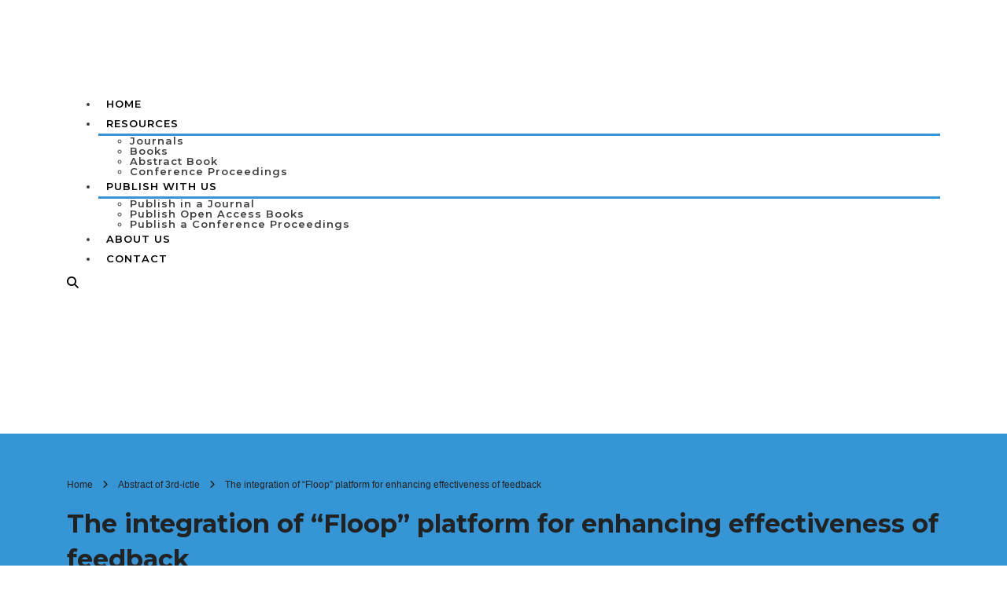

--- FILE ---
content_type: text/html; charset=UTF-8
request_url: https://www.dpublication.com/abstract-of-3rd-ictle/107-817/
body_size: 35072
content:

<!DOCTYPE html>
<html lang="en-US" prefix="og: https://ogp.me/ns#">
<head>
    <meta charset="UTF-8">
<script type="text/javascript">
/* <![CDATA[ */
var gform;gform||(document.addEventListener("gform_main_scripts_loaded",function(){gform.scriptsLoaded=!0}),document.addEventListener("gform/theme/scripts_loaded",function(){gform.themeScriptsLoaded=!0}),window.addEventListener("DOMContentLoaded",function(){gform.domLoaded=!0}),gform={domLoaded:!1,scriptsLoaded:!1,themeScriptsLoaded:!1,isFormEditor:()=>"function"==typeof InitializeEditor,callIfLoaded:function(o){return!(!gform.domLoaded||!gform.scriptsLoaded||!gform.themeScriptsLoaded&&!gform.isFormEditor()||(gform.isFormEditor()&&console.warn("The use of gform.initializeOnLoaded() is deprecated in the form editor context and will be removed in Gravity Forms 3.1."),o(),0))},initializeOnLoaded:function(o){gform.callIfLoaded(o)||(document.addEventListener("gform_main_scripts_loaded",()=>{gform.scriptsLoaded=!0,gform.callIfLoaded(o)}),document.addEventListener("gform/theme/scripts_loaded",()=>{gform.themeScriptsLoaded=!0,gform.callIfLoaded(o)}),window.addEventListener("DOMContentLoaded",()=>{gform.domLoaded=!0,gform.callIfLoaded(o)}))},hooks:{action:{},filter:{}},addAction:function(o,r,e,t){gform.addHook("action",o,r,e,t)},addFilter:function(o,r,e,t){gform.addHook("filter",o,r,e,t)},doAction:function(o){gform.doHook("action",o,arguments)},applyFilters:function(o){return gform.doHook("filter",o,arguments)},removeAction:function(o,r){gform.removeHook("action",o,r)},removeFilter:function(o,r,e){gform.removeHook("filter",o,r,e)},addHook:function(o,r,e,t,n){null==gform.hooks[o][r]&&(gform.hooks[o][r]=[]);var d=gform.hooks[o][r];null==n&&(n=r+"_"+d.length),gform.hooks[o][r].push({tag:n,callable:e,priority:t=null==t?10:t})},doHook:function(r,o,e){var t;if(e=Array.prototype.slice.call(e,1),null!=gform.hooks[r][o]&&((o=gform.hooks[r][o]).sort(function(o,r){return o.priority-r.priority}),o.forEach(function(o){"function"!=typeof(t=o.callable)&&(t=window[t]),"action"==r?t.apply(null,e):e[0]=t.apply(null,e)})),"filter"==r)return e[0]},removeHook:function(o,r,t,n){var e;null!=gform.hooks[o][r]&&(e=(e=gform.hooks[o][r]).filter(function(o,r,e){return!!(null!=n&&n!=o.tag||null!=t&&t!=o.priority)}),gform.hooks[o][r]=e)}});
/* ]]> */
</script>

    <meta name="viewport" content="width=device-width, initial-scale=1">
    <link rel="profile" href="http://gmpg.org/xfn/11">
    <link rel="pingback" href="https://www.dpublication.com/xmlrpc.php">
    
<!-- Search Engine Optimization by Rank Math PRO - https://rankmath.com/ -->
<title>The integration of “Floop” platform for enhancing effectiveness of feedback - Mokslinės Leidybos Deimantas - Diamond Scientific Publishing</title>
<link data-rocket-preload as="style" href="https://fonts.googleapis.com/css?family=Raleway%3A100%2C200%2C300%2Cregular%2C500%2C600%2C700%2C800%2C900%2C100italic%2C200italic%2C300italic%2Citalic%2C500italic%2C600italic%2C700italic%2C800italic%2C900italic%7CMontserrat%3A100%2C100italic%2C200%2C200italic%2C300%2C300italic%2Cregular%2Citalic%2C500%2C500italic%2C600%2C600italic%2C700%2C700italic%2C800%2C800italic%2C900%2C900italic&#038;display=swap" rel="preload">
<link href="https://fonts.googleapis.com/css?family=Raleway%3A100%2C200%2C300%2Cregular%2C500%2C600%2C700%2C800%2C900%2C100italic%2C200italic%2C300italic%2Citalic%2C500italic%2C600italic%2C700italic%2C800italic%2C900italic%7CMontserrat%3A100%2C100italic%2C200%2C200italic%2C300%2C300italic%2Cregular%2Citalic%2C500%2C500italic%2C600%2C600italic%2C700%2C700italic%2C800%2C800italic%2C900%2C900italic&#038;display=swap" media="print" onload="this.media=&#039;all&#039;" rel="stylesheet">
<noscript data-wpr-hosted-gf-parameters=""><link rel="stylesheet" href="https://fonts.googleapis.com/css?family=Raleway%3A100%2C200%2C300%2Cregular%2C500%2C600%2C700%2C800%2C900%2C100italic%2C200italic%2C300italic%2Citalic%2C500italic%2C600italic%2C700italic%2C800italic%2C900italic%7CMontserrat%3A100%2C100italic%2C200%2C200italic%2C300%2C300italic%2Cregular%2Citalic%2C500%2C500italic%2C600%2C600italic%2C700%2C700italic%2C800%2C800italic%2C900%2C900italic&#038;display=swap"></noscript>
<meta name="description" content="During the pandemic, period teaching is becoming more and more challenging. One of the hardest parts of educating is considered providing effective feedback which will enhance students’ comprehension and lead them to self-study. Firstly, while studying online there is less teacher-student interaction and secondly, students are not sure how to use provided feedback."/>
<meta name="robots" content="follow, index, max-snippet:-1, max-video-preview:-1, max-image-preview:large"/>
<link rel="canonical" href="https://www.dpublication.com/abstract-of-3rd-ictle/107-817/" />
<meta property="og:locale" content="en_US" />
<meta property="og:type" content="article" />
<meta property="og:title" content="The integration of “Floop” platform for enhancing effectiveness of feedback - Mokslinės Leidybos Deimantas - Diamond Scientific Publishing" />
<meta property="og:description" content="During the pandemic, period teaching is becoming more and more challenging. One of the hardest parts of educating is considered providing effective feedback which will enhance students’ comprehension and lead them to self-study. Firstly, while studying online there is less teacher-student interaction and secondly, students are not sure how to use provided feedback." />
<meta property="og:url" content="https://www.dpublication.com/abstract-of-3rd-ictle/107-817/" />
<meta property="og:site_name" content="Mokslinės Leidybos Deimantas - Diamond Scientific Publishing" />
<meta property="article:publisher" content="https://m.facebook.com/dpublicationco" />
<meta property="article:section" content="Abstract of 3rd-ictle" />
<meta property="og:updated_time" content="2023-09-18T05:50:03+00:00" />
<meta property="og:image" content="https://www.dpublication.com/wp-content/uploads/2020/08/papers-1.jpg" />
<meta property="og:image:secure_url" content="https://www.dpublication.com/wp-content/uploads/2020/08/papers-1.jpg" />
<meta property="og:image:width" content="900" />
<meta property="og:image:height" content="900" />
<meta property="og:image:alt" content="Mimoza Maloku Kuqi" />
<meta property="og:image:type" content="image/jpeg" />
<meta property="article:published_time" content="2021-02-24T16:35:16+00:00" />
<meta property="article:modified_time" content="2023-09-18T05:50:03+00:00" />
<meta name="twitter:card" content="summary_large_image" />
<meta name="twitter:title" content="The integration of “Floop” platform for enhancing effectiveness of feedback - Mokslinės Leidybos Deimantas - Diamond Scientific Publishing" />
<meta name="twitter:description" content="During the pandemic, period teaching is becoming more and more challenging. One of the hardest parts of educating is considered providing effective feedback which will enhance students’ comprehension and lead them to self-study. Firstly, while studying online there is less teacher-student interaction and secondly, students are not sure how to use provided feedback." />
<meta name="twitter:image" content="https://www.dpublication.com/wp-content/uploads/2020/08/papers-1.jpg" />
<meta name="twitter:label1" content="Written by" />
<meta name="twitter:data1" content="admin" />
<meta name="twitter:label2" content="Time to read" />
<meta name="twitter:data2" content="1 minute" />
<script type="application/ld+json" class="rank-math-schema-pro">{"@context":"https://schema.org","@graph":[{"@type":["EducationalOrganization","Organization"],"@id":"https://www.dpublication.com/#organization","name":"DPUBLICATION","url":"https://www.dpublication.com","sameAs":["https://m.facebook.com/dpublicationco"],"logo":{"@type":"ImageObject","@id":"https://www.dpublication.com/#logo","url":"https://www.dpublication.com/wp-content/uploads/2017/12/logo-dp.png","contentUrl":"https://www.dpublication.com/wp-content/uploads/2017/12/logo-dp.png","caption":"Mokslin\u0117s Leidybos Deimantas - Diamond Scientific Publishing","inLanguage":"en-US","width":"129","height":"70"}},{"@type":"WebSite","@id":"https://www.dpublication.com/#website","url":"https://www.dpublication.com","name":"Mokslin\u0117s Leidybos Deimantas - Diamond Scientific Publishing","publisher":{"@id":"https://www.dpublication.com/#organization"},"inLanguage":"en-US"},{"@type":"ImageObject","@id":"https://www.dpublication.com/wp-content/uploads/2020/08/papers-1.jpg","url":"https://www.dpublication.com/wp-content/uploads/2020/08/papers-1.jpg","width":"900","height":"900","inLanguage":"en-US"},{"@type":"WebPage","@id":"https://www.dpublication.com/abstract-of-3rd-ictle/107-817/#webpage","url":"https://www.dpublication.com/abstract-of-3rd-ictle/107-817/","name":"The integration of \u201cFloop\u201d platform for enhancing effectiveness of feedback - Mokslin\u0117s Leidybos Deimantas - Diamond Scientific Publishing","datePublished":"2021-02-24T16:35:16+00:00","dateModified":"2023-09-18T05:50:03+00:00","isPartOf":{"@id":"https://www.dpublication.com/#website"},"primaryImageOfPage":{"@id":"https://www.dpublication.com/wp-content/uploads/2020/08/papers-1.jpg"},"inLanguage":"en-US"},{"@type":"Person","@id":"https://www.dpublication.com/author/admin/","name":"admin","url":"https://www.dpublication.com/author/admin/","image":{"@type":"ImageObject","@id":"https://secure.gravatar.com/avatar/3c95e2696e9d56dbbd15af46449b139da9eedbd7e34097dc84f7cd83092011da?s=96&amp;d=mm&amp;r=g","url":"https://secure.gravatar.com/avatar/3c95e2696e9d56dbbd15af46449b139da9eedbd7e34097dc84f7cd83092011da?s=96&amp;d=mm&amp;r=g","caption":"admin","inLanguage":"en-US"},"worksFor":{"@id":"https://www.dpublication.com/#organization"}},{"@type":"Article","headline":"The integration of \u201cFloop\u201d platform for enhancing effectiveness of feedback - Mokslin\u0117s Leidybos Deimantas -","keywords":"Mimoza Maloku Kuqi, Janar Abuova, feedback, teaching platform, peer feedback","datePublished":"2021-02-24T16:35:16+00:00","dateModified":"2023-09-18T05:50:03+00:00","author":{"@id":"https://www.dpublication.com/author/admin/","name":"admin"},"publisher":{"@id":"https://www.dpublication.com/#organization"},"description":"Diamond Scientific Publishing is an international online publishing house. We publish academic work in English a variety of fields in the form of books, journals, and conference proceedings.","name":"The integration of \u201cFloop\u201d platform for enhancing effectiveness of feedback - Mokslin\u0117s Leidybos Deimantas -","@id":"https://www.dpublication.com/abstract-of-3rd-ictle/107-817/#richSnippet","isPartOf":{"@id":"https://www.dpublication.com/abstract-of-3rd-ictle/107-817/#webpage"},"image":{"@id":"https://www.dpublication.com/wp-content/uploads/2020/08/papers-1.jpg"},"inLanguage":"en-US","mainEntityOfPage":{"@id":"https://www.dpublication.com/abstract-of-3rd-ictle/107-817/#webpage"}}]}</script>
<!-- /Rank Math WordPress SEO plugin -->

<link rel='dns-prefetch' href='//fonts.googleapis.com' />
<link rel='dns-prefetch' href='//use.fontawesome.com' />
<link href='https://fonts.gstatic.com' crossorigin rel='preconnect' />
<link rel="alternate" type="application/rss+xml" title="Mokslinės Leidybos Deimantas - Diamond Scientific Publishing &raquo; Feed" href="https://www.dpublication.com/feed/" />
<link rel="alternate" type="application/rss+xml" title="Mokslinės Leidybos Deimantas - Diamond Scientific Publishing &raquo; Comments Feed" href="https://www.dpublication.com/comments/feed/" />
<link rel="alternate" title="oEmbed (JSON)" type="application/json+oembed" href="https://www.dpublication.com/wp-json/oembed/1.0/embed?url=https%3A%2F%2Fwww.dpublication.com%2Fabstract-of-3rd-ictle%2F107-817%2F" />
<link rel="alternate" title="oEmbed (XML)" type="text/xml+oembed" href="https://www.dpublication.com/wp-json/oembed/1.0/embed?url=https%3A%2F%2Fwww.dpublication.com%2Fabstract-of-3rd-ictle%2F107-817%2F&#038;format=xml" />
<style id='wp-img-auto-sizes-contain-inline-css' type='text/css'>
img:is([sizes=auto i],[sizes^="auto," i]){contain-intrinsic-size:3000px 1500px}
/*# sourceURL=wp-img-auto-sizes-contain-inline-css */
</style>
<link rel='stylesheet' id='pt-cv-public-style-css' href='https://www.dpublication.com/wp-content/plugins/content-views-query-and-display-post-page/public/assets/css/cv.css?ver=4.3' type='text/css' media='all' />
<link rel='stylesheet' id='pt-cv-public-pro-style-css' href='https://www.dpublication.com/wp-content/plugins/pt-content-views-pro/public/assets/css/cvpro.min.css?ver=5.3.4.3' type='text/css' media='all' />
<link rel='stylesheet' id='sbi_styles-css' href='https://www.dpublication.com/wp-content/cache/background-css/1/www.dpublication.com/wp-content/plugins/instagram-feed/css/sbi-styles.min.css?ver=6.10.0&wpr_t=1769863767' type='text/css' media='all' />
<style id='wp-emoji-styles-inline-css' type='text/css'>

	img.wp-smiley, img.emoji {
		display: inline !important;
		border: none !important;
		box-shadow: none !important;
		height: 1em !important;
		width: 1em !important;
		margin: 0 0.07em !important;
		vertical-align: -0.1em !important;
		background: none !important;
		padding: 0 !important;
	}
/*# sourceURL=wp-emoji-styles-inline-css */
</style>
<link rel='stylesheet' id='booked-tooltipster-css' href='https://www.dpublication.com/wp-content/plugins/booked/assets/js/tooltipster/css/tooltipster.css?ver=3.3.0' type='text/css' media='all' />
<link rel='stylesheet' id='booked-tooltipster-theme-css' href='https://www.dpublication.com/wp-content/plugins/booked/assets/js/tooltipster/css/themes/tooltipster-light.css?ver=3.3.0' type='text/css' media='all' />
<link rel='stylesheet' id='booked-animations-css' href='https://www.dpublication.com/wp-content/plugins/booked/assets/css/animations.css?ver=2.4.3' type='text/css' media='all' />
<link rel='stylesheet' id='booked-css-css' href='https://www.dpublication.com/wp-content/plugins/booked/dist/booked.css?ver=2.4.3' type='text/css' media='all' />
<style id='booked-css-inline-css' type='text/css'>
#ui-datepicker-div.booked_custom_date_picker table.ui-datepicker-calendar tbody td a.ui-state-active,#ui-datepicker-div.booked_custom_date_picker table.ui-datepicker-calendar tbody td a.ui-state-active:hover,body #booked-profile-page input[type=submit].button-primary:hover,body .booked-list-view button.button:hover, body .booked-list-view input[type=submit].button-primary:hover,body div.booked-calendar input[type=submit].button-primary:hover,body .booked-modal input[type=submit].button-primary:hover,body div.booked-calendar .bc-head,body div.booked-calendar .bc-head .bc-col,body div.booked-calendar .booked-appt-list .timeslot .timeslot-people button:hover,body #booked-profile-page .booked-profile-header,body #booked-profile-page .booked-tabs li.active a,body #booked-profile-page .booked-tabs li.active a:hover,body #booked-profile-page .appt-block .google-cal-button > a:hover,#ui-datepicker-div.booked_custom_date_picker .ui-datepicker-header{ background:#002e5b !important; }body #booked-profile-page input[type=submit].button-primary:hover,body div.booked-calendar input[type=submit].button-primary:hover,body .booked-list-view button.button:hover, body .booked-list-view input[type=submit].button-primary:hover,body .booked-modal input[type=submit].button-primary:hover,body div.booked-calendar .bc-head .bc-col,body div.booked-calendar .booked-appt-list .timeslot .timeslot-people button:hover,body #booked-profile-page .booked-profile-header,body #booked-profile-page .appt-block .google-cal-button > a:hover{ border-color:#002e5b !important; }body div.booked-calendar .bc-row.days,body div.booked-calendar .bc-row.days .bc-col,body .booked-calendarSwitcher.calendar,body #booked-profile-page .booked-tabs,#ui-datepicker-div.booked_custom_date_picker table.ui-datepicker-calendar thead,#ui-datepicker-div.booked_custom_date_picker table.ui-datepicker-calendar thead th{ background:#6c98e1 !important; }body div.booked-calendar .bc-row.days .bc-col,body #booked-profile-page .booked-tabs{ border-color:#6c98e1 !important; }#ui-datepicker-div.booked_custom_date_picker table.ui-datepicker-calendar tbody td.ui-datepicker-today a,#ui-datepicker-div.booked_custom_date_picker table.ui-datepicker-calendar tbody td.ui-datepicker-today a:hover,body #booked-profile-page input[type=submit].button-primary,body div.booked-calendar input[type=submit].button-primary,body .booked-list-view button.button, body .booked-list-view input[type=submit].button-primary,body .booked-list-view button.button, body .booked-list-view input[type=submit].button-primary,body .booked-modal input[type=submit].button-primary,body div.booked-calendar .booked-appt-list .timeslot .timeslot-people button,body #booked-profile-page .booked-profile-appt-list .appt-block.approved .status-block,body #booked-profile-page .appt-block .google-cal-button > a,body .booked-modal p.booked-title-bar,body div.booked-calendar .bc-col:hover .date span,body .booked-list-view a.booked_list_date_picker_trigger.booked-dp-active,body .booked-list-view a.booked_list_date_picker_trigger.booked-dp-active:hover,.booked-ms-modal .booked-book-appt,body #booked-profile-page .booked-tabs li a .counter{ background:#6c98e1; }body #booked-profile-page input[type=submit].button-primary,body div.booked-calendar input[type=submit].button-primary,body .booked-list-view button.button, body .booked-list-view input[type=submit].button-primary,body .booked-list-view button.button, body .booked-list-view input[type=submit].button-primary,body .booked-modal input[type=submit].button-primary,body #booked-profile-page .appt-block .google-cal-button > a,body div.booked-calendar .booked-appt-list .timeslot .timeslot-people button,body .booked-list-view a.booked_list_date_picker_trigger.booked-dp-active,body .booked-list-view a.booked_list_date_picker_trigger.booked-dp-active:hover{ border-color:#6c98e1; }body .booked-modal .bm-window p i.fa,body .booked-modal .bm-window a,body .booked-appt-list .booked-public-appointment-title,body .booked-modal .bm-window p.appointment-title,.booked-ms-modal.visible:hover .booked-book-appt{ color:#6c98e1; }.booked-appt-list .timeslot.has-title .booked-public-appointment-title { color:inherit; }
/*# sourceURL=booked-css-inline-css */
</style>
<link rel='stylesheet' id='stm-stm-css' href='https://www.dpublication.com/wp-content/uploads/stm_fonts/stm/stm.css?ver=1.0' type='text/css' media='all' />
<link rel='stylesheet' id='rs-plugin-settings-css' href='https://www.dpublication.com/wp-content/cache/background-css/1/www.dpublication.com/wp-content/plugins/revslider/public/assets/css/rs6.css?ver=6.4.6&wpr_t=1769863767' type='text/css' media='all' />
<style id='rs-plugin-settings-inline-css' type='text/css'>
#rs-demo-id {}
/*# sourceURL=rs-plugin-settings-inline-css */
</style>
<link rel='stylesheet' id='rt-tpg-css' href='https://www.dpublication.com/wp-content/cache/background-css/1/www.dpublication.com/wp-content/plugins/the-post-grid-pro/assets/css/thepostgrid.css?ver=211&wpr_t=1769863767' type='text/css' media='all' />
<style id='rt-tpg-inline-css' type='text/css'>
.rt-tpg-container .layout1 .rt-holder .rt-img-holder img, .rt-tpg-container .isotope1 .rt-holder .rt-img-holder img, .rt-tpg-container .carousel1 .rt-holder .rt-img-holder img {
    height: 138px;
}
/*# sourceURL=rt-tpg-inline-css */
</style>
<link rel='stylesheet' id='bootstrap-css' href='https://www.dpublication.com/wp-content/themes/consulting/assets/css/bootstrap.min.css?ver=1769863767' type='text/css' media='all' />
<link rel='stylesheet' id='consulting-style-css' href='https://www.dpublication.com/wp-content/themes/consulting/style.css?ver=1769863767' type='text/css' media='all' />
<link rel='stylesheet' id='consulting-layout-css' href='https://www.dpublication.com/wp-content/cache/background-css/1/www.dpublication.com/wp-content/themes/consulting/assets/css/layouts/layout_marseille/main.css?ver=1769863767&wpr_t=1769863767' type='text/css' media='all' />
<style id='consulting-layout-inline-css' type='text/css'>
.page_title{ background-repeat: repeat !important; background-repeat: url(http://r) !important; }.mtc, .mtc_h:hover{
					color: #000000!important
				}.stc, .stc_h:hover{
					color: #3595d6!important
				}.ttc, .ttc_h:hover{
					color: #3595d5!important
				}.mbc, .mbc_h:hover, .stm-search .stm_widget_search button{
					background-color: #000000!important
				}.sbc, .sbc_h:hover{
					background-color: #3595d6!important
				}.tbc, .tbc_h:hover{
					background-color: #3595d5!important
				}.mbdc, .mbdc_h:hover{
					border-color: #000000!important
				}.sbdc, .sbdc_h:hover{
					border-color: #3595d6!important
				}.tbdc, .tbdc_h:hover{
					border-color: #3595d5!important
				} .stm_pricing_plan .top .price .price_affix { text-decoration: line-through; font-size: 20px; color:red; } .stm_pricing_plan .content { padding: 18px 20px 35px; } #adminmenu .wp-menu-image img { width: 36px; }
/*# sourceURL=consulting-layout-inline-css */
</style>
<link rel='stylesheet' id='child-style-css' href='https://www.dpublication.com/wp-content/themes/consulting-child/style.css?ver=1769863767' type='text/css' media='all' />
<link rel='stylesheet' id='font-awesome-css' href='https://www.dpublication.com/wp-content/themes/consulting/assets/css/font-awesome.min.css?ver=1769863767' type='text/css' media='all' />
<link rel='stylesheet' id='select2-css' href='https://www.dpublication.com/wp-content/themes/consulting/assets/css/select2.min.css?ver=1769863767' type='text/css' media='all' />
<link rel='stylesheet' id='header_builder-css' href='https://www.dpublication.com/wp-content/themes/consulting/assets/css/header_builder.css?ver=1769863767' type='text/css' media='all' />

<link rel='stylesheet' id='consulting-theme-options-css' href='https://www.dpublication.com/wp-content/uploads/stm_uploads/theme_options.css?ver=1769863767' type='text/css' media='all' />
<link rel='stylesheet' id='consulting-global-styles-css' href='https://www.dpublication.com/wp-content/cache/background-css/1/www.dpublication.com/wp-content/themes/consulting/assets/css/layouts/global_styles/main.css?ver=1769863767&wpr_t=1769863767' type='text/css' media='all' />
<style id='consulting-global-styles-inline-css' type='text/css'>

    
        .elementor-widget-video .eicon-play {
            border-color: #3595d5;
            background-color: #3595d5;
        }

        .elementor-widget-wp-widget-nav_menu ul li,
        .elementor-widget-wp-widget-nav_menu ul li a {
            color: #000000;
        }

        .elementor-widget-wp-widget-nav_menu ul li.current-cat:hover>a,
        .elementor-widget-wp-widget-nav_menu ul li.current-cat>a,
        .elementor-widget-wp-widget-nav_menu ul li.current-menu-item:hover>a,
        .elementor-widget-wp-widget-nav_menu ul li.current-menu-item>a,
        .elementor-widget-wp-widget-nav_menu ul li.current_page_item:hover>a,
        .elementor-widget-wp-widget-nav_menu ul li.current_page_item>a,
        .elementor-widget-wp-widget-nav_menu ul li:hover>a {
            border-left-color: #3595d6;
        }

        div.elementor-widget-button a.elementor-button,
        div.elementor-widget-button .elementor-button {
            background-color: #000000;
        }

        div.elementor-widget-button a.elementor-button:hover,
        div.elementor-widget-button .elementor-button:hover {
            background-color: #3595d5;
            color: #000000;
        }

        .elementor-default .elementor-text-editor ul:not(.elementor-editor-element-settings) li:before,
        .elementor-default .elementor-widget-text-editor ul:not(.elementor-editor-element-settings) li:before {
            color: #3595d6;
        }

        .consulting_elementor_wrapper .elementor-tabs .elementor-tabs-content-wrapper .elementor-tab-mobile-title,
        .consulting_elementor_wrapper .elementor-tabs .elementor-tabs-wrapper .elementor-tab-title {
            background-color: #3595d5;
        }

        .consulting_elementor_wrapper .elementor-tabs .elementor-tabs-content-wrapper .elementor-tab-mobile-title,
        .consulting_elementor_wrapper .elementor-tabs .elementor-tabs-wrapper .elementor-tab-title a {
            color: #000000;
        }

        .consulting_elementor_wrapper .elementor-tabs .elementor-tabs-content-wrapper .elementor-tab-mobile-title.elementor-active,
        .consulting_elementor_wrapper .elementor-tabs .elementor-tabs-wrapper .elementor-tab-title.elementor-active {
            background-color: #000000;
        }

        .consulting_elementor_wrapper .elementor-tabs .elementor-tabs-content-wrapper .elementor-tab-mobile-title.elementor-active,
        .consulting_elementor_wrapper .elementor-tabs .elementor-tabs-wrapper .elementor-tab-title.elementor-active a {
            color: #3595d5;
        }

        .radial-progress .circle .mask .fill {
            background-color: #3595d5;
        }

    

    
/*# sourceURL=consulting-global-styles-inline-css */
</style>
<link rel='stylesheet' id='font-awesome-official-css' href='https://use.fontawesome.com/releases/v6.7.2/css/all.css' type='text/css' media='all' integrity="sha384-nRgPTkuX86pH8yjPJUAFuASXQSSl2/bBUiNV47vSYpKFxHJhbcrGnmlYpYJMeD7a" crossorigin="anonymous" />
<link rel='stylesheet' id='js_composer_front-css' href='https://www.dpublication.com/wp-content/cache/background-css/1/www.dpublication.com/wp-content/plugins/js_composer/assets/css/js_composer.min.css?ver=8.6.1&wpr_t=1769863767' type='text/css' media='all' />
<link rel='stylesheet' id='stm_hb_main-css' href='https://www.dpublication.com/wp-content/plugins/pearl-header-builder/assets/frontend/assets/css/header/main.css?ver=1769863767' type='text/css' media='all' />
<link rel='stylesheet' id='stm_hb_sticky-css' href='https://www.dpublication.com/wp-content/plugins/pearl-header-builder/assets/frontend/assets/vendor/sticky.css?ver=1769863767' type='text/css' media='all' />
<link rel='stylesheet' id='fontawesome-css' href='https://www.dpublication.com/wp-content/plugins/pearl-header-builder/assets/frontend/assets/css/font-awesome.min.css?ver=1769863767' type='text/css' media='all' />
<link rel='stylesheet' id='font-awesome-official-v4shim-css' href='https://use.fontawesome.com/releases/v6.7.2/css/v4-shims.css' type='text/css' media='all' integrity="sha384-npPMK6zwqNmU3qyCCxEcWJkLBNYxEFM1nGgSoAWuCCXqVVz0cvwKEMfyTNkOxM2N" crossorigin="anonymous" />
<script type="text/javascript" src="https://www.dpublication.com/wp-includes/js/jquery/jquery.min.js?ver=3.7.1" id="jquery-core-js"></script>
<script type="text/javascript" src="https://www.dpublication.com/wp-includes/js/jquery/jquery-migrate.min.js?ver=3.4.1" id="jquery-migrate-js"></script>
<script type="text/javascript" src="https://www.dpublication.com/wp-content/plugins/revslider/public/assets/js/rbtools.min.js?ver=6.4.4" id="tp-tools-js"></script>
<script type="text/javascript" src="https://www.dpublication.com/wp-content/plugins/revslider/public/assets/js/rs6.min.js?ver=6.4.6" id="revmin-js"></script>
<script></script><link rel="https://api.w.org/" href="https://www.dpublication.com/wp-json/" /><link rel="alternate" title="JSON" type="application/json" href="https://www.dpublication.com/wp-json/wp/v2/posts/22658" /><link rel="EditURI" type="application/rsd+xml" title="RSD" href="https://www.dpublication.com/xmlrpc.php?rsd" />
<meta name="generator" content="WordPress 6.9" />
<link rel='shortlink' href='https://www.dpublication.com/?p=22658' />
<script type="text/javascript">window.ccb_nonces = {"ccb_payment":"278eda2633","ccb_contact_form":"266e82761b","ccb_woo_checkout":"eb21af93d8","ccb_add_order":"7835ee9c84","ccb_orders":"a7e4d5b85b","ccb_update_order":"01342f62a6","ccb_send_invoice":"9244cc1ae9","ccb_get_invoice":"96a7921ee6","ccb_wp_hook_nonce":"c8c1d609d7","ccb_razorpay_receive":"72ecd36313"};</script><!-- Global site tag (gtag.js) - Google Analytics -->
<script async src="https://www.googletagmanager.com/gtag/js?id=UA-120512114-38"></script>
<script>
  window.dataLayer = window.dataLayer || [];
  function gtag(){dataLayer.push(arguments);}
  gtag('js', new Date());

  gtag('config', 'UA-120512114-38');
</script>
<!-- Global site tag (gtag.js) - AdWords: 801793555 -->
<script async src="https://www.googletagmanager.com/gtag/js?id=AW-801793555"></script>
<script>
  window.dataLayer = window.dataLayer || [];
  function gtag(){dataLayer.push(arguments);}
  gtag('js', new Date());

  gtag('config', 'AW-801793555');
</script>

<script>
  gtag('event', 'page_view', {
    'send_to': 'AW-801793555',
    'user_id': 'replace with value'
  });
</script><script type="text/javascript">
(function(url){
	if(/(?:Chrome\/26\.0\.1410\.63 Safari\/537\.31|WordfenceTestMonBot)/.test(navigator.userAgent)){ return; }
	var addEvent = function(evt, handler) {
		if (window.addEventListener) {
			document.addEventListener(evt, handler, false);
		} else if (window.attachEvent) {
			document.attachEvent('on' + evt, handler);
		}
	};
	var removeEvent = function(evt, handler) {
		if (window.removeEventListener) {
			document.removeEventListener(evt, handler, false);
		} else if (window.detachEvent) {
			document.detachEvent('on' + evt, handler);
		}
	};
	var evts = 'contextmenu dblclick drag dragend dragenter dragleave dragover dragstart drop keydown keypress keyup mousedown mousemove mouseout mouseover mouseup mousewheel scroll'.split(' ');
	var logHuman = function() {
		if (window.wfLogHumanRan) { return; }
		window.wfLogHumanRan = true;
		var wfscr = document.createElement('script');
		wfscr.type = 'text/javascript';
		wfscr.async = true;
		wfscr.src = url + '&r=' + Math.random();
		(document.getElementsByTagName('head')[0]||document.getElementsByTagName('body')[0]).appendChild(wfscr);
		for (var i = 0; i < evts.length; i++) {
			removeEvent(evts[i], logHuman);
		}
	};
	for (var i = 0; i < evts.length; i++) {
		addEvent(evts[i], logHuman);
	}
})('//www.dpublication.com/?wordfence_lh=1&hid=7EEF50E87CD5C90C6F4A8E69C8028979');
</script>	<script type="text/javascript">
		var stm_wpcfto_ajaxurl = 'https://www.dpublication.com/wp-admin/admin-ajax.php';
	</script>

	<style>
		.vue_is_disabled {
			display: none;
		}
	</style>
		<script>
		var stm_wpcfto_nonces = {"wpcfto_save_settings":"dea45a4dd3","get_image_url":"88132e82c1","wpcfto_upload_file":"a185e7898c","wpcfto_search_posts":"3163895f15"};
	</script>
	        <script type="text/javascript">
            var ajaxurl = 'https://www.dpublication.com/wp-admin/admin-ajax.php';
            var stm_ajax_load_events = '3d27855800';
            var stm_ajax_load_portfolio = 'd0df66f3e9';
            var stm_ajax_add_event_member_sc = 'f8e6533ef9';
            var stm_custom_register = '03f9761780';
            var stm_get_prices = '597cb64adb';
            var stm_get_history = 'e83396a803';
            var consulting_install_plugin = 'b93db7edf2';
            var stm_ajax_add_review = '44901d6f66';
        </script>
                <style>
            #wp-admin-bar-consulting_settings img {
                max-width: 25px;
                vertical-align: top;
                position: relative;
                top: 3px;
            }
        </style>
    <meta name="generator" content="Powered by WPBakery Page Builder - drag and drop page builder for WordPress."/>
<meta name="generator" content="Powered by Slider Revolution 6.4.6 - responsive, Mobile-Friendly Slider Plugin for WordPress with comfortable drag and drop interface." />
<link rel="icon" href="https://www.dpublication.com/wp-content/uploads/2018/11/cropped-favicon1-32x32.png" sizes="32x32" />
<link rel="icon" href="https://www.dpublication.com/wp-content/uploads/2018/11/cropped-favicon1-192x192.png" sizes="192x192" />
<link rel="apple-touch-icon" href="https://www.dpublication.com/wp-content/uploads/2018/11/cropped-favicon1-180x180.png" />
<meta name="msapplication-TileImage" content="https://www.dpublication.com/wp-content/uploads/2018/11/cropped-favicon1-270x270.png" />
<script type="text/javascript">function setREVStartSize(e){
			//window.requestAnimationFrame(function() {				 
				window.RSIW = window.RSIW===undefined ? window.innerWidth : window.RSIW;	
				window.RSIH = window.RSIH===undefined ? window.innerHeight : window.RSIH;	
				try {								
					var pw = document.getElementById(e.c).parentNode.offsetWidth,
						newh;
					pw = pw===0 || isNaN(pw) ? window.RSIW : pw;
					e.tabw = e.tabw===undefined ? 0 : parseInt(e.tabw);
					e.thumbw = e.thumbw===undefined ? 0 : parseInt(e.thumbw);
					e.tabh = e.tabh===undefined ? 0 : parseInt(e.tabh);
					e.thumbh = e.thumbh===undefined ? 0 : parseInt(e.thumbh);
					e.tabhide = e.tabhide===undefined ? 0 : parseInt(e.tabhide);
					e.thumbhide = e.thumbhide===undefined ? 0 : parseInt(e.thumbhide);
					e.mh = e.mh===undefined || e.mh=="" || e.mh==="auto" ? 0 : parseInt(e.mh,0);		
					if(e.layout==="fullscreen" || e.l==="fullscreen") 						
						newh = Math.max(e.mh,window.RSIH);					
					else{					
						e.gw = Array.isArray(e.gw) ? e.gw : [e.gw];
						for (var i in e.rl) if (e.gw[i]===undefined || e.gw[i]===0) e.gw[i] = e.gw[i-1];					
						e.gh = e.el===undefined || e.el==="" || (Array.isArray(e.el) && e.el.length==0)? e.gh : e.el;
						e.gh = Array.isArray(e.gh) ? e.gh : [e.gh];
						for (var i in e.rl) if (e.gh[i]===undefined || e.gh[i]===0) e.gh[i] = e.gh[i-1];
											
						var nl = new Array(e.rl.length),
							ix = 0,						
							sl;					
						e.tabw = e.tabhide>=pw ? 0 : e.tabw;
						e.thumbw = e.thumbhide>=pw ? 0 : e.thumbw;
						e.tabh = e.tabhide>=pw ? 0 : e.tabh;
						e.thumbh = e.thumbhide>=pw ? 0 : e.thumbh;					
						for (var i in e.rl) nl[i] = e.rl[i]<window.RSIW ? 0 : e.rl[i];
						sl = nl[0];									
						for (var i in nl) if (sl>nl[i] && nl[i]>0) { sl = nl[i]; ix=i;}															
						var m = pw>(e.gw[ix]+e.tabw+e.thumbw) ? 1 : (pw-(e.tabw+e.thumbw)) / (e.gw[ix]);					
						newh =  (e.gh[ix] * m) + (e.tabh + e.thumbh);
					}				
					if(window.rs_init_css===undefined) window.rs_init_css = document.head.appendChild(document.createElement("style"));					
					document.getElementById(e.c).height = newh+"px";
					window.rs_init_css.innerHTML += "#"+e.c+"_wrapper { height: "+newh+"px }";				
				} catch(e){
					console.log("Failure at Presize of Slider:" + e)
				}					   
			//});
		  };</script>
		<style type="text/css" id="wp-custom-css">
			.post_details_wr .stm_post_info {
    border-top: 0px solid #ddd;
    padding: 13px 0 0;
    margin: 0 0 43px;
}

.select2-container.select2-container--default .select2-selection--single .select2-selection__rendered{
	padding-left: 2px !important;
}

.select2-container--default .select2-results>.select2-results__options {
    max-height: 340px !important;
    overflow-y: auto;
}

body #footer, body #footer div, body #footer div:before, body #footer div:after, body #footer h1, body #footer h2, body #footer h3, body #footer h4, body #footer h5, body #footer h6, body #footer p, body #footer p:before, body #footer p:after, body #footer span, body #footer span:before, body #footer span:after {
    color: #9d9d9d !important;
}

#adminmenu .wp-menu-image img {
    width: 36px;
}
.vc_tta-title-text {
	text-transform: initial;
}
select#input_42_5 {
    color: #000;
    background: #cacaca;
}
li#field_42_5 span#select2-input_42_5-container {
    color: #000 !important;
}		</style>
		<style type="text/css" data-type="vc_shortcodes-custom-css">.vc_custom_1529919115473{padding-top: 25px !important;}.vc_custom_1529918136495{padding-top: 15px !important;}</style><noscript><style> .wpb_animate_when_almost_visible { opacity: 1; }</style></noscript><noscript><style id="rocket-lazyload-nojs-css">.rll-youtube-player, [data-lazy-src]{display:none !important;}</style></noscript><style id="wpr-lazyload-bg-container"></style><style id="wpr-lazyload-bg-exclusion"></style>
<noscript>
<style id="wpr-lazyload-bg-nostyle">.sbi_lb-loader span{--wpr-bg-4b12d55a-ec6e-4ec9-8345-902bb3699a36: url('https://www.dpublication.com/wp-content/plugins/instagram-feed/img/sbi-sprite.png');}.sbi_lb-nav span{--wpr-bg-058c2d87-73fd-42b4-848c-f8a6cafc9276: url('https://www.dpublication.com/wp-content/plugins/instagram-feed/img/sbi-sprite.png');}.tp-blockmask,
.tp-blockmask_in,
.tp-blockmask_out{--wpr-bg-e7eb99c4-45e1-4f70-b523-6ebfbef7755a: url('https://www.dpublication.com/wp-content/plugins/revslider/public/assets/assets/gridtile.png');}.tp-blockmask,
.tp-blockmask_in,
.tp-blockmask_out{--wpr-bg-fa8873fb-1d44-40ec-837c-1efb533a4012: url('https://www.dpublication.com/wp-content/plugins/revslider/public/assets/assets/gridtile_white.png');}.tp-blockmask,
.tp-blockmask_in,
.tp-blockmask_out{--wpr-bg-746c4e7e-8ad5-4e04-ae2a-5c18d52919c5: url('https://www.dpublication.com/wp-content/plugins/revslider/public/assets/assets/gridtile_3x3.png');}.tp-blockmask,
.tp-blockmask_in,
.tp-blockmask_out{--wpr-bg-9d2147a9-d5d5-4706-8bd0-f2695902944b: url('https://www.dpublication.com/wp-content/plugins/revslider/public/assets/assets/gridtile_3x3_white.png');}.rs-layer.slidelink a div{--wpr-bg-9ccf03f0-9e43-4c52-abeb-89e3ffe1d3e3: url('https://www.dpublication.com/wp-content/plugins/revslider/public/assets/assets/coloredbg.png');}.rs-layer.slidelink a span{--wpr-bg-06bad3ff-d901-4daf-93af-43855d59839e: url('https://www.dpublication.com/wp-content/plugins/revslider/public/assets/assets/coloredbg.png');}rs-loader.spinner0{--wpr-bg-7e921681-9c28-42a0-86e8-09121dfab49d: url('https://www.dpublication.com/wp-content/plugins/revslider/public/assets/assets/loader.gif');}rs-loader.spinner5{--wpr-bg-f3a63bab-d59d-45e8-b15f-b992c2f8b927: url('https://www.dpublication.com/wp-content/plugins/revslider/public/assets/assets/loader.gif');}span.more-loading{--wpr-bg-141d05ec-f32b-460f-a81d-134afa179896: url('https://www.dpublication.com/wp-content/plugins/the-post-grid-pro/assets/images/loading.gif');}.rt-popup-wrap .rt-popup-loading{--wpr-bg-aaaced68-f393-4ff8-b12f-d23e5c65fb7c: url('https://www.dpublication.com/wp-content/plugins/the-post-grid-pro/assets/images/loading.gif');}.rt-popup-singlePage .rt-popup-next{--wpr-bg-81bad9fe-3414-4d30-a36d-1ac2a53ab553: url('https://www.dpublication.com/wp-content/plugins/the-post-grid-pro/assets/images/sprite.png');}.rt-popup-singlePage .rt-popup-prev{--wpr-bg-0c9782d4-d61f-4288-89fc-aaed2200531c: url('https://www.dpublication.com/wp-content/plugins/the-post-grid-pro/assets/images/sprite.png');}.rt-popup-singlePage .rt-popup-close{--wpr-bg-72cd6340-f080-4cac-bc5c-b30f39135621: url('https://www.dpublication.com/wp-content/plugins/the-post-grid-pro/assets/images/sprite.png');}span.rt-spine-loading{--wpr-bg-8949e412-cd5f-4138-af6f-da2f028be6f9: url('https://www.dpublication.com/wp-content/plugins/the-post-grid-pro/assets/images/loading.gif');}body.error404{--wpr-bg-481de3b0-c55a-4c40-86d9-b2fb04e99b95: url('https://www.dpublication.com/wp-content/themes/consulting/assets/css/images/page_404.jpg');}body .vc_separator.type_2{--wpr-bg-c542b749-0176-4d12-82de-0a6455d368ff: url('https://www.dpublication.com/wp-content/themes/consulting/assets/css/images/pattern_3.png');}.vc_grid-item.services .vc_grid-item-mini{--wpr-bg-30bd1a18-5b24-41f4-ab1a-0f57b7eea7bc: url('https://www.dpublication.com/wp-content/themes/consulting/assets/images/pattern_3.png');}.stm_testimonials .item .testimonial:after{--wpr-bg-bb7ac4af-130c-41fb-bdb6-f498f846c7d7: url('https://www.dpublication.com/wp-content/themes/consulting/assets/images/testimonials_before.png');}.posts_grid>ul>li .post_info{--wpr-bg-be86e490-b498-4ee0-b4f8-628aeaea0c6e: url('https://www.dpublication.com/wp-content/themes/consulting/assets/images/pattern_3.png');}.project_info .project_info_wr:before{--wpr-bg-b2bff896-12b0-4f50-b223-828ba3ab6a61: url('https://www.dpublication.com/wp-content/themes/consulting/assets/images/pattern_4.png');}.project_info .project_info_wr:after{--wpr-bg-00f8810c-a2e8-4289-8a4a-c47d9c0f913e: url('https://www.dpublication.com/wp-content/themes/consulting/assets/css/images/pattern_4.png');}.project_grid_wrapper .projects_preloader{--wpr-bg-ddafb825-98c6-4064-a85a-a47071e74d71: url('https://www.dpublication.com/wp-content/themes/consulting/assets/images/preloader.gif');}.testimonials_carousel.style_2 .item .testimonial:after{--wpr-bg-cebc41e9-5c24-41ec-947a-500135dd4a28: url('https://www.dpublication.com/wp-content/themes/consulting/assets/images/testimonials_before_2.png');}ul.comment-list .children>li:before{--wpr-bg-3f9eeb56-5399-4be8-bf1b-bdbe4d0855af: url('https://www.dpublication.com/wp-content/themes/consulting/assets/images/comment_before.png');}body .vc_row.video_overlay.vc_parallax .vc_parallax-inner:before{--wpr-bg-3fc94a6b-13bf-4b42-b8fa-8d550c93b514: url('https://www.dpublication.com/wp-content/themes/consulting/assets/images/video_overlay.png');}body.boxed_layout.bg_img_1{--wpr-bg-1a75495a-d575-47e4-8749-240a654070cc: url('https://www.dpublication.com/wp-content/themes/consulting/assets/images/bg/img_1.jpg');}body.boxed_layout.bg_img_2{--wpr-bg-b84c11c3-1d59-4174-a5ab-f352521dc987: url('https://www.dpublication.com/wp-content/themes/consulting/assets/images/bg/img_2.jpg');}body.boxed_layout.bg_img_3{--wpr-bg-08f057e2-3d36-41dd-ad88-de8bb3e04931: url('https://www.dpublication.com/wp-content/themes/consulting/assets/images/bg/img_3.png');}body.boxed_layout.bg_img_4{--wpr-bg-4ce4011a-d4e8-4cc0-a304-a751cd266f71: url('https://www.dpublication.com/wp-content/themes/consulting/assets/images/bg/img_4.png');}body .vc_call_to_action{--wpr-bg-891469e0-4052-4ccb-8340-adba3c27e622: url('https://www.dpublication.com/wp-content/themes/consulting/assets/images/stroke.png');}body .vc_call_to_action{--wpr-bg-7bddc196-70c8-470a-85cb-dfbec76ea898: url('https://www.dpublication.com/wp-content/themes/consulting/assets/images/stroke@2x.png');}.stm_testimonials.style_2 .item .testimonial:after{--wpr-bg-2e01503e-602b-4370-8c64-68cd67b231c3: url('https://www.dpublication.com/wp-content/themes/consulting/assets/images/testimonials_before_2.png');}body .elementor-section.video_overlay .elementor-background-video-container:before{--wpr-bg-927b85eb-6ef3-46fb-8392-fab345c4b74a: url('https://www.dpublication.com/wp-content/themes/consulting/assets/images/video_overlay.png');}.wpb_address_book i.icon,option.wpb_address_book{--wpr-bg-2622d2c5-496b-442a-b6f4-fcdb18e92b7d: url('https://www.dpublication.com/wp-content/plugins/js_composer/assets/images/icons/address-book.png');}.wpb_alarm_clock i.icon,option.wpb_alarm_clock{--wpr-bg-b4478357-b00b-4628-98f6-f910912d55aa: url('https://www.dpublication.com/wp-content/plugins/js_composer/assets/images/icons/alarm-clock.png');}.wpb_anchor i.icon,option.wpb_anchor{--wpr-bg-e3845127-fe23-413d-9dad-f8d2b4dcb386: url('https://www.dpublication.com/wp-content/plugins/js_composer/assets/images/icons/anchor.png');}.wpb_application_image i.icon,option.wpb_application_image{--wpr-bg-da2fbf88-1d0f-4b1c-af10-927718583f16: url('https://www.dpublication.com/wp-content/plugins/js_composer/assets/images/icons/application-image.png');}.wpb_arrow i.icon,option.wpb_arrow{--wpr-bg-66643348-8be2-4fd8-8fbd-f62961ad0bfc: url('https://www.dpublication.com/wp-content/plugins/js_composer/assets/images/icons/arrow.png');}.wpb_asterisk i.icon,option.wpb_asterisk{--wpr-bg-69e85cc4-76e0-4995-98d3-201e099bd465: url('https://www.dpublication.com/wp-content/plugins/js_composer/assets/images/icons/asterisk.png');}.wpb_hammer i.icon,option.wpb_hammer{--wpr-bg-36ac294e-e394-4cbc-a02e-0cc19ed63592: url('https://www.dpublication.com/wp-content/plugins/js_composer/assets/images/icons/auction-hammer.png');}.wpb_balloon i.icon,option.wpb_balloon{--wpr-bg-46351b86-47ca-4534-b859-ced1700b1400: url('https://www.dpublication.com/wp-content/plugins/js_composer/assets/images/icons/balloon.png');}.wpb_balloon_buzz i.icon,option.wpb_balloon_buzz{--wpr-bg-e114e024-d46b-4815-893a-9367f5ed8f1b: url('https://www.dpublication.com/wp-content/plugins/js_composer/assets/images/icons/balloon-buzz.png');}.wpb_balloon_facebook i.icon,option.wpb_balloon_facebook{--wpr-bg-4dffd337-2def-432e-b205-ed2b5bb403df: url('https://www.dpublication.com/wp-content/plugins/js_composer/assets/images/icons/balloon-facebook.png');}.wpb_balloon_twitter i.icon,option.wpb_balloon_twitter{--wpr-bg-4cd35ce9-b3a8-4a70-b522-de2e904b6053: url('https://www.dpublication.com/wp-content/plugins/js_composer/assets/images/icons/balloon-twitter.png');}.wpb_battery i.icon,option.wpb_battery{--wpr-bg-58cd4cde-c2d8-49f2-9a48-75c1e5e8037a: url('https://www.dpublication.com/wp-content/plugins/js_composer/assets/images/icons/battery-full.png');}.wpb_binocular i.icon,option.wpb_binocular{--wpr-bg-b3bcd4ec-d2b8-4231-be66-360b9376dffd: url('https://www.dpublication.com/wp-content/plugins/js_composer/assets/images/icons/binocular.png');}.wpb_document_excel i.icon,option.wpb_document_excel{--wpr-bg-0e43b715-c680-4b59-bf94-6c159bf92b99: url('https://www.dpublication.com/wp-content/plugins/js_composer/assets/images/icons/blue-document-excel.png');}.wpb_document_image i.icon,option.wpb_document_image{--wpr-bg-35e4114b-d562-46ad-9995-9bedbdc48b50: url('https://www.dpublication.com/wp-content/plugins/js_composer/assets/images/icons/blue-document-image.png');}.wpb_document_music i.icon,option.wpb_document_music{--wpr-bg-4f721a43-06d8-4429-99d7-1e729546c3c7: url('https://www.dpublication.com/wp-content/plugins/js_composer/assets/images/icons/blue-document-music.png');}.wpb_document_office i.icon,option.wpb_document_office{--wpr-bg-ac8a312c-a858-422f-b54b-193bb6fc21c3: url('https://www.dpublication.com/wp-content/plugins/js_composer/assets/images/icons/blue-document-office.png');}.wpb_document_pdf i.icon,option.wpb_document_pdf{--wpr-bg-e75bd052-e83b-4d81-8eb4-9d424f17fc5d: url('https://www.dpublication.com/wp-content/plugins/js_composer/assets/images/icons/blue-document-pdf.png');}.wpb_document_powerpoint i.icon,option.wpb_document_powerpoint{--wpr-bg-605bb901-17de-4854-8b22-5c6171cdf451: url('https://www.dpublication.com/wp-content/plugins/js_composer/assets/images/icons/blue-document-powerpoint.png');}.wpb_document_word i.icon,option.wpb_document_word{--wpr-bg-83942cb7-658d-4f7f-9b24-50a3b30d2305: url('https://www.dpublication.com/wp-content/plugins/js_composer/assets/images/icons/blue-document-word.png');}.wpb_bookmark i.icon,option.wpb_bookmark{--wpr-bg-3167fb30-f2a9-40b4-8313-82d5ca6d2920: url('https://www.dpublication.com/wp-content/plugins/js_composer/assets/images/icons/bookmark.png');}.wpb_camcorder i.icon,option.wpb_camcorder{--wpr-bg-f8e7b68e-fe08-4afb-9ef1-f01421a1d677: url('https://www.dpublication.com/wp-content/plugins/js_composer/assets/images/icons/camcorder.png');}.wpb_camera i.icon,option.wpb_camera{--wpr-bg-fb0a8394-bd73-4ba8-a96e-076db77b166d: url('https://www.dpublication.com/wp-content/plugins/js_composer/assets/images/icons/camera.png');}.wpb_chart i.icon,option.wpb_chart{--wpr-bg-ff919bec-2f1b-448f-8dcd-54328b485d33: url('https://www.dpublication.com/wp-content/plugins/js_composer/assets/images/icons/chart.png');}.wpb_chart_pie i.icon,option.wpb_chart_pie{--wpr-bg-0dfe87a8-8e03-4fa4-9b25-4cd4c6cc993d: url('https://www.dpublication.com/wp-content/plugins/js_composer/assets/images/icons/chart-pie.png');}.wpb_clock i.icon,option.wpb_clock{--wpr-bg-0d1ac6b9-90ca-4cf7-b021-b15b1844ffb8: url('https://www.dpublication.com/wp-content/plugins/js_composer/assets/images/icons/clock.png');}.wpb_play i.icon,option.wpb_play{--wpr-bg-803da0b0-f0a7-4919-b0bb-3bcbe494a888: url('https://www.dpublication.com/wp-content/plugins/js_composer/assets/images/icons/control.png');}.wpb_fire i.icon,option.wpb_fire{--wpr-bg-77e9e312-08a6-4107-a255-ee1626214777: url('https://www.dpublication.com/wp-content/plugins/js_composer/assets/images/icons/fire.png');}.wpb_heart i.icon,option.wpb_heart{--wpr-bg-af0b8ea7-b2e2-4529-a8d2-3ec2c8135f60: url('https://www.dpublication.com/wp-content/plugins/js_composer/assets/images/icons/heart.png');}.wpb_mail i.icon,option.wpb_mail{--wpr-bg-265b657b-c682-41e3-b7e8-33daa9d6430c: url('https://www.dpublication.com/wp-content/plugins/js_composer/assets/images/icons/mail.png');}.wpb_shield i.icon,option.wpb_shield{--wpr-bg-41b5f465-3b4f-417c-91b7-c75841c59a1c: url('https://www.dpublication.com/wp-content/plugins/js_composer/assets/images/icons/plus-shield.png');}.wpb_video i.icon,option.wpb_video{--wpr-bg-403db9a4-1f70-4690-a47f-f971e430cc87: url('https://www.dpublication.com/wp-content/plugins/js_composer/assets/images/icons/video.png');}.vc-spinner:before{--wpr-bg-71732dc5-ce6e-4bac-b391-f1f1eb9a47d0: url('https://www.dpublication.com/wp-content/plugins/js_composer/assets/images/spinner.gif');}.vc_pixel_icon-alert{--wpr-bg-47da80d5-54f6-4766-bcbb-767a7815f5df: url('https://www.dpublication.com/wp-content/plugins/js_composer/assets/vc/alert.png');}.vc_pixel_icon-info{--wpr-bg-a70042a5-4583-4fae-a56b-c9fff27f795c: url('https://www.dpublication.com/wp-content/plugins/js_composer/assets/vc/info.png');}.vc_pixel_icon-tick{--wpr-bg-16d41b6c-26bb-4179-9891-bc26b582b1fc: url('https://www.dpublication.com/wp-content/plugins/js_composer/assets/vc/tick.png');}.vc_pixel_icon-explanation{--wpr-bg-3141732a-6317-45e7-85c0-425687166afd: url('https://www.dpublication.com/wp-content/plugins/js_composer/assets/vc/exclamation.png');}.vc_pixel_icon-address_book{--wpr-bg-c6ced0b5-8647-48b1-a548-8258a80a5618: url('https://www.dpublication.com/wp-content/plugins/js_composer/assets/images/icons/address-book.png');}.vc_pixel_icon-alarm_clock{--wpr-bg-9810a6f1-f617-44e1-8915-989997fd84f8: url('https://www.dpublication.com/wp-content/plugins/js_composer/assets/images/icons/alarm-clock.png');}.vc_pixel_icon-anchor{--wpr-bg-06efe8b2-954d-49ff-9703-836abdbf47f1: url('https://www.dpublication.com/wp-content/plugins/js_composer/assets/images/icons/anchor.png');}.vc_pixel_icon-application_image{--wpr-bg-22268d46-4bc5-4a3a-81cf-b663cb022c3d: url('https://www.dpublication.com/wp-content/plugins/js_composer/assets/images/icons/application-image.png');}.vc_pixel_icon-arrow{--wpr-bg-45b79fb8-cfd1-4a53-b7c8-44deb20ae97d: url('https://www.dpublication.com/wp-content/plugins/js_composer/assets/images/icons/arrow.png');}.vc_pixel_icon-asterisk{--wpr-bg-86037a5b-26ab-41d0-b892-4638693757a9: url('https://www.dpublication.com/wp-content/plugins/js_composer/assets/images/icons/asterisk.png');}.vc_pixel_icon-hammer{--wpr-bg-3c1acd3c-9d5a-4b79-9869-6db28f2fc8b3: url('https://www.dpublication.com/wp-content/plugins/js_composer/assets/images/icons/auction-hammer.png');}.vc_pixel_icon-balloon{--wpr-bg-724c707b-e452-4094-8409-279a36b0242a: url('https://www.dpublication.com/wp-content/plugins/js_composer/assets/images/icons/balloon.png');}.vc_pixel_icon-balloon_buzz{--wpr-bg-9c7c2734-11b6-448d-a096-29f5099af745: url('https://www.dpublication.com/wp-content/plugins/js_composer/assets/images/icons/balloon-buzz.png');}.vc_pixel_icon-balloon_facebook{--wpr-bg-9bc0b6f0-4b8c-441b-beb2-77c3166fa2be: url('https://www.dpublication.com/wp-content/plugins/js_composer/assets/images/icons/balloon-facebook.png');}.vc_pixel_icon-balloon_twitter{--wpr-bg-c7dc96f5-2a89-4c6c-b42e-6ff4060ad751: url('https://www.dpublication.com/wp-content/plugins/js_composer/assets/images/icons/balloon-twitter.png');}.vc_pixel_icon-battery{--wpr-bg-888ad995-b6ce-4da4-858c-2f987ea70e6f: url('https://www.dpublication.com/wp-content/plugins/js_composer/assets/images/icons/battery-full.png');}.vc_pixel_icon-binocular{--wpr-bg-16679ac0-5331-483b-a8cd-b540d0b4a3d0: url('https://www.dpublication.com/wp-content/plugins/js_composer/assets/images/icons/binocular.png');}.vc_pixel_icon-document_excel{--wpr-bg-a787cdc8-a83f-4613-ba8b-3f861948427c: url('https://www.dpublication.com/wp-content/plugins/js_composer/assets/images/icons/blue-document-excel.png');}.vc_pixel_icon-document_image{--wpr-bg-9baa7336-d99e-463b-bb58-6cbc81983e1e: url('https://www.dpublication.com/wp-content/plugins/js_composer/assets/images/icons/blue-document-image.png');}.vc_pixel_icon-document_music{--wpr-bg-07ee0678-d3f5-4410-8b35-70666a325d6f: url('https://www.dpublication.com/wp-content/plugins/js_composer/assets/images/icons/blue-document-music.png');}.vc_pixel_icon-document_office{--wpr-bg-ff65a562-6588-4e5d-aa47-64c5d26f70a1: url('https://www.dpublication.com/wp-content/plugins/js_composer/assets/images/icons/blue-document-office.png');}.vc_pixel_icon-document_pdf{--wpr-bg-1901b9be-4511-404b-8fdc-7f7a9d7c4a94: url('https://www.dpublication.com/wp-content/plugins/js_composer/assets/images/icons/blue-document-pdf.png');}.vc_pixel_icon-document_powerpoint{--wpr-bg-a815aed3-208f-485a-b5cb-9ee1bae0535f: url('https://www.dpublication.com/wp-content/plugins/js_composer/assets/images/icons/blue-document-powerpoint.png');}.vc_pixel_icon-document_word{--wpr-bg-392ae72f-74d3-4e23-8257-2f1c3eaf0ba6: url('https://www.dpublication.com/wp-content/plugins/js_composer/assets/images/icons/blue-document-word.png');}.vc_pixel_icon-bookmark{--wpr-bg-280bf1d1-6e9c-4e3a-bf11-29b350c436aa: url('https://www.dpublication.com/wp-content/plugins/js_composer/assets/images/icons/bookmark.png');}.vc_pixel_icon-camcorder{--wpr-bg-defe0759-5dae-4291-aa31-9a7700967238: url('https://www.dpublication.com/wp-content/plugins/js_composer/assets/images/icons/camcorder.png');}.vc_pixel_icon-camera{--wpr-bg-f1a10bd1-2159-4ae2-8a76-1c3427a09407: url('https://www.dpublication.com/wp-content/plugins/js_composer/assets/images/icons/camera.png');}.vc_pixel_icon-chart{--wpr-bg-63f981ee-7eaa-4333-82bf-0a5d29a62859: url('https://www.dpublication.com/wp-content/plugins/js_composer/assets/images/icons/chart.png');}.vc_pixel_icon-chart_pie{--wpr-bg-faa343cb-3dfa-40fd-ba30-216e1f4177fd: url('https://www.dpublication.com/wp-content/plugins/js_composer/assets/images/icons/chart-pie.png');}.vc_pixel_icon-clock{--wpr-bg-84a64394-a368-47dd-8b7c-5b150e0e4571: url('https://www.dpublication.com/wp-content/plugins/js_composer/assets/images/icons/clock.png');}.vc_pixel_icon-play{--wpr-bg-2fbf67bf-c1ac-48f7-a2e2-6a07351203e1: url('https://www.dpublication.com/wp-content/plugins/js_composer/assets/images/icons/control.png');}.vc_pixel_icon-fire{--wpr-bg-c7b837d8-dce5-43d5-926d-6a2e78b3ab79: url('https://www.dpublication.com/wp-content/plugins/js_composer/assets/images/icons/fire.png');}.vc_pixel_icon-heart{--wpr-bg-4ca735f1-1e9e-4fb3-8d71-bd18878770a9: url('https://www.dpublication.com/wp-content/plugins/js_composer/assets/images/icons/heart.png');}.vc_pixel_icon-mail{--wpr-bg-8e5b0d40-5c65-4335-87a2-3239f35fb2f9: url('https://www.dpublication.com/wp-content/plugins/js_composer/assets/images/icons/mail.png');}.vc_pixel_icon-shield{--wpr-bg-cd47beee-c954-42c6-8368-0f90f3332017: url('https://www.dpublication.com/wp-content/plugins/js_composer/assets/images/icons/plus-shield.png');}.vc_pixel_icon-video{--wpr-bg-1fdee6d5-17ce-42bf-b98e-f6910fee95b4: url('https://www.dpublication.com/wp-content/plugins/js_composer/assets/images/icons/video.png');}.wpb_accordion .wpb_accordion_wrapper .ui-state-active .ui-icon,.wpb_accordion .wpb_accordion_wrapper .ui-state-default .ui-icon{--wpr-bg-05db0985-d539-4eeb-9ecc-df34be863442: url('https://www.dpublication.com/wp-content/plugins/js_composer/assets/images/toggle_open.png');}.wpb_accordion .wpb_accordion_wrapper .ui-state-active .ui-icon{--wpr-bg-a5b195bc-b6dc-4f40-b9db-9407032077af: url('https://www.dpublication.com/wp-content/plugins/js_composer/assets/images/toggle_close.png');}.wpb_flickr_widget p.flickr_stream_wrap a{--wpr-bg-982c373f-e8c6-4bca-b90c-0d41d5f84534: url('https://www.dpublication.com/wp-content/plugins/js_composer/assets/images/flickr.png');}.vc-spinner.vc-spinner-complete:before{--wpr-bg-2cfc75f3-e1bf-4400-9825-95cc0f936009: url('https://www.dpublication.com/wp-content/plugins/js_composer/assets/vc/tick.png');}.vc-spinner.vc-spinner-failed:before{--wpr-bg-23113805-8146-4869-8b94-6bf4ada7f50d: url('https://www.dpublication.com/wp-content/plugins/js_composer/assets/vc/remove.png');}.gform_legacy_markup_wrapper .gform_card_icon_container div.gform_card_icon.gform_card_icon_selected:after{--wpr-bg-d6dcac35-ac9a-4f18-bc42-9e413811af2a: url('https://www.dpublication.com/wp-content/plugins/gravityforms/images/gf-creditcards-check.svg');}.gform_legacy_markup_wrapper .chosen-container-single .chosen-single abbr{--wpr-bg-d3b4f11e-37e2-4fe6-aa63-21928b447a04: url('https://www.dpublication.com/wp-content/plugins/gravityforms/legacy/css/chosen-sprite.png');}.gform_legacy_markup_wrapper .chosen-container-single .chosen-single div b{--wpr-bg-b67ea50f-587a-4855-b3e7-c8f113833e66: url('https://www.dpublication.com/wp-content/plugins/gravityforms/legacy/css/chosen-sprite.png');}.gform_legacy_markup_wrapper .chosen-container-single .chosen-search input[type=text]{--wpr-bg-918be605-7f6d-4bf7-b841-603682e38039: url('https://www.dpublication.com/wp-content/plugins/gravityforms/legacy/css/chosen-sprite.png');}.gform_legacy_markup_wrapper .chosen-container-multi .chosen-choices li.search-choice .search-choice-close{--wpr-bg-0c878427-f434-495b-ac3c-886b9cc2692f: url('https://www.dpublication.com/wp-content/plugins/gravityforms/legacy/css/chosen-sprite.png');}.gform_legacy_markup_wrapper .chosen-rtl .chosen-search input[type=text]{--wpr-bg-74f5e655-69c4-4ae4-89e2-a0ea3c90628e: url('https://www.dpublication.com/wp-content/plugins/gravityforms/legacy/css/chosen-sprite.png');}.gform_legacy_markup_wrapper .gform_card_icon_container div.gform_card_icon{--wpr-bg-7c191302-8460-425b-aef4-db8479df81bc: url('https://www.dpublication.com/wp-content/plugins/gravityforms/images/gf-creditcards.svg');}.gform_legacy_markup_wrapper .ginput_container_creditcard .ginput_card_security_code_icon{--wpr-bg-34c99597-5543-48d3-a26c-0f925404128c: url('https://www.dpublication.com/wp-content/plugins/gravityforms/images/gf-creditcards.svg');}.gform_legacy_markup_wrapper .chosen-container .chosen-results-scroll-down span,.gform_legacy_markup_wrapper .chosen-container .chosen-results-scroll-up span,.gform_legacy_markup_wrapper .chosen-container-multi .chosen-choices .search-choice .search-choice-close,.gform_legacy_markup_wrapper .chosen-container-single .chosen-search input[type=text],.gform_legacy_markup_wrapper .chosen-container-single .chosen-single abbr,.gform_legacy_markup_wrapper .chosen-container-single .chosen-single div b,.gform_legacy_markup_wrapper .chosen-rtl .chosen-search input[type=text]{--wpr-bg-9b4806af-a2a0-4942-adf6-c8613a1ea1b5: url('https://www.dpublication.com/wp-content/plugins/gravityforms/legacy/css/chosen-sprite@2x.png');}</style>
</noscript>
<script type="application/javascript">const rocket_pairs = [{"selector":".sbi_lb-loader span","style":".sbi_lb-loader span{--wpr-bg-4b12d55a-ec6e-4ec9-8345-902bb3699a36: url('https:\/\/www.dpublication.com\/wp-content\/plugins\/instagram-feed\/img\/sbi-sprite.png');}","hash":"4b12d55a-ec6e-4ec9-8345-902bb3699a36","url":"https:\/\/www.dpublication.com\/wp-content\/plugins\/instagram-feed\/img\/sbi-sprite.png"},{"selector":".sbi_lb-nav span","style":".sbi_lb-nav span{--wpr-bg-058c2d87-73fd-42b4-848c-f8a6cafc9276: url('https:\/\/www.dpublication.com\/wp-content\/plugins\/instagram-feed\/img\/sbi-sprite.png');}","hash":"058c2d87-73fd-42b4-848c-f8a6cafc9276","url":"https:\/\/www.dpublication.com\/wp-content\/plugins\/instagram-feed\/img\/sbi-sprite.png"},{"selector":".tp-blockmask,\r\n.tp-blockmask_in,\r\n.tp-blockmask_out","style":".tp-blockmask,\r\n.tp-blockmask_in,\r\n.tp-blockmask_out{--wpr-bg-e7eb99c4-45e1-4f70-b523-6ebfbef7755a: url('https:\/\/www.dpublication.com\/wp-content\/plugins\/revslider\/public\/assets\/assets\/gridtile.png');}","hash":"e7eb99c4-45e1-4f70-b523-6ebfbef7755a","url":"https:\/\/www.dpublication.com\/wp-content\/plugins\/revslider\/public\/assets\/assets\/gridtile.png"},{"selector":".tp-blockmask,\r\n.tp-blockmask_in,\r\n.tp-blockmask_out","style":".tp-blockmask,\r\n.tp-blockmask_in,\r\n.tp-blockmask_out{--wpr-bg-fa8873fb-1d44-40ec-837c-1efb533a4012: url('https:\/\/www.dpublication.com\/wp-content\/plugins\/revslider\/public\/assets\/assets\/gridtile_white.png');}","hash":"fa8873fb-1d44-40ec-837c-1efb533a4012","url":"https:\/\/www.dpublication.com\/wp-content\/plugins\/revslider\/public\/assets\/assets\/gridtile_white.png"},{"selector":".tp-blockmask,\r\n.tp-blockmask_in,\r\n.tp-blockmask_out","style":".tp-blockmask,\r\n.tp-blockmask_in,\r\n.tp-blockmask_out{--wpr-bg-746c4e7e-8ad5-4e04-ae2a-5c18d52919c5: url('https:\/\/www.dpublication.com\/wp-content\/plugins\/revslider\/public\/assets\/assets\/gridtile_3x3.png');}","hash":"746c4e7e-8ad5-4e04-ae2a-5c18d52919c5","url":"https:\/\/www.dpublication.com\/wp-content\/plugins\/revslider\/public\/assets\/assets\/gridtile_3x3.png"},{"selector":".tp-blockmask,\r\n.tp-blockmask_in,\r\n.tp-blockmask_out","style":".tp-blockmask,\r\n.tp-blockmask_in,\r\n.tp-blockmask_out{--wpr-bg-9d2147a9-d5d5-4706-8bd0-f2695902944b: url('https:\/\/www.dpublication.com\/wp-content\/plugins\/revslider\/public\/assets\/assets\/gridtile_3x3_white.png');}","hash":"9d2147a9-d5d5-4706-8bd0-f2695902944b","url":"https:\/\/www.dpublication.com\/wp-content\/plugins\/revslider\/public\/assets\/assets\/gridtile_3x3_white.png"},{"selector":".rs-layer.slidelink a div","style":".rs-layer.slidelink a div{--wpr-bg-9ccf03f0-9e43-4c52-abeb-89e3ffe1d3e3: url('https:\/\/www.dpublication.com\/wp-content\/plugins\/revslider\/public\/assets\/assets\/coloredbg.png');}","hash":"9ccf03f0-9e43-4c52-abeb-89e3ffe1d3e3","url":"https:\/\/www.dpublication.com\/wp-content\/plugins\/revslider\/public\/assets\/assets\/coloredbg.png"},{"selector":".rs-layer.slidelink a span","style":".rs-layer.slidelink a span{--wpr-bg-06bad3ff-d901-4daf-93af-43855d59839e: url('https:\/\/www.dpublication.com\/wp-content\/plugins\/revslider\/public\/assets\/assets\/coloredbg.png');}","hash":"06bad3ff-d901-4daf-93af-43855d59839e","url":"https:\/\/www.dpublication.com\/wp-content\/plugins\/revslider\/public\/assets\/assets\/coloredbg.png"},{"selector":"rs-loader.spinner0","style":"rs-loader.spinner0{--wpr-bg-7e921681-9c28-42a0-86e8-09121dfab49d: url('https:\/\/www.dpublication.com\/wp-content\/plugins\/revslider\/public\/assets\/assets\/loader.gif');}","hash":"7e921681-9c28-42a0-86e8-09121dfab49d","url":"https:\/\/www.dpublication.com\/wp-content\/plugins\/revslider\/public\/assets\/assets\/loader.gif"},{"selector":"rs-loader.spinner5","style":"rs-loader.spinner5{--wpr-bg-f3a63bab-d59d-45e8-b15f-b992c2f8b927: url('https:\/\/www.dpublication.com\/wp-content\/plugins\/revslider\/public\/assets\/assets\/loader.gif');}","hash":"f3a63bab-d59d-45e8-b15f-b992c2f8b927","url":"https:\/\/www.dpublication.com\/wp-content\/plugins\/revslider\/public\/assets\/assets\/loader.gif"},{"selector":"span.more-loading","style":"span.more-loading{--wpr-bg-141d05ec-f32b-460f-a81d-134afa179896: url('https:\/\/www.dpublication.com\/wp-content\/plugins\/the-post-grid-pro\/assets\/images\/loading.gif');}","hash":"141d05ec-f32b-460f-a81d-134afa179896","url":"https:\/\/www.dpublication.com\/wp-content\/plugins\/the-post-grid-pro\/assets\/images\/loading.gif"},{"selector":".rt-popup-wrap .rt-popup-loading","style":".rt-popup-wrap .rt-popup-loading{--wpr-bg-aaaced68-f393-4ff8-b12f-d23e5c65fb7c: url('https:\/\/www.dpublication.com\/wp-content\/plugins\/the-post-grid-pro\/assets\/images\/loading.gif');}","hash":"aaaced68-f393-4ff8-b12f-d23e5c65fb7c","url":"https:\/\/www.dpublication.com\/wp-content\/plugins\/the-post-grid-pro\/assets\/images\/loading.gif"},{"selector":".rt-popup-singlePage .rt-popup-next","style":".rt-popup-singlePage .rt-popup-next{--wpr-bg-81bad9fe-3414-4d30-a36d-1ac2a53ab553: url('https:\/\/www.dpublication.com\/wp-content\/plugins\/the-post-grid-pro\/assets\/images\/sprite.png');}","hash":"81bad9fe-3414-4d30-a36d-1ac2a53ab553","url":"https:\/\/www.dpublication.com\/wp-content\/plugins\/the-post-grid-pro\/assets\/images\/sprite.png"},{"selector":".rt-popup-singlePage .rt-popup-prev","style":".rt-popup-singlePage .rt-popup-prev{--wpr-bg-0c9782d4-d61f-4288-89fc-aaed2200531c: url('https:\/\/www.dpublication.com\/wp-content\/plugins\/the-post-grid-pro\/assets\/images\/sprite.png');}","hash":"0c9782d4-d61f-4288-89fc-aaed2200531c","url":"https:\/\/www.dpublication.com\/wp-content\/plugins\/the-post-grid-pro\/assets\/images\/sprite.png"},{"selector":".rt-popup-singlePage .rt-popup-close","style":".rt-popup-singlePage .rt-popup-close{--wpr-bg-72cd6340-f080-4cac-bc5c-b30f39135621: url('https:\/\/www.dpublication.com\/wp-content\/plugins\/the-post-grid-pro\/assets\/images\/sprite.png');}","hash":"72cd6340-f080-4cac-bc5c-b30f39135621","url":"https:\/\/www.dpublication.com\/wp-content\/plugins\/the-post-grid-pro\/assets\/images\/sprite.png"},{"selector":"span.rt-spine-loading","style":"span.rt-spine-loading{--wpr-bg-8949e412-cd5f-4138-af6f-da2f028be6f9: url('https:\/\/www.dpublication.com\/wp-content\/plugins\/the-post-grid-pro\/assets\/images\/loading.gif');}","hash":"8949e412-cd5f-4138-af6f-da2f028be6f9","url":"https:\/\/www.dpublication.com\/wp-content\/plugins\/the-post-grid-pro\/assets\/images\/loading.gif"},{"selector":"body.error404","style":"body.error404{--wpr-bg-481de3b0-c55a-4c40-86d9-b2fb04e99b95: url('https:\/\/www.dpublication.com\/wp-content\/themes\/consulting\/assets\/css\/images\/page_404.jpg');}","hash":"481de3b0-c55a-4c40-86d9-b2fb04e99b95","url":"https:\/\/www.dpublication.com\/wp-content\/themes\/consulting\/assets\/css\/images\/page_404.jpg"},{"selector":"body .vc_separator.type_2","style":"body .vc_separator.type_2{--wpr-bg-c542b749-0176-4d12-82de-0a6455d368ff: url('https:\/\/www.dpublication.com\/wp-content\/themes\/consulting\/assets\/css\/images\/pattern_3.png');}","hash":"c542b749-0176-4d12-82de-0a6455d368ff","url":"https:\/\/www.dpublication.com\/wp-content\/themes\/consulting\/assets\/css\/images\/pattern_3.png"},{"selector":".vc_grid-item.services .vc_grid-item-mini","style":".vc_grid-item.services .vc_grid-item-mini{--wpr-bg-30bd1a18-5b24-41f4-ab1a-0f57b7eea7bc: url('https:\/\/www.dpublication.com\/wp-content\/themes\/consulting\/assets\/images\/pattern_3.png');}","hash":"30bd1a18-5b24-41f4-ab1a-0f57b7eea7bc","url":"https:\/\/www.dpublication.com\/wp-content\/themes\/consulting\/assets\/images\/pattern_3.png"},{"selector":".stm_testimonials .item .testimonial","style":".stm_testimonials .item .testimonial:after{--wpr-bg-bb7ac4af-130c-41fb-bdb6-f498f846c7d7: url('https:\/\/www.dpublication.com\/wp-content\/themes\/consulting\/assets\/images\/testimonials_before.png');}","hash":"bb7ac4af-130c-41fb-bdb6-f498f846c7d7","url":"https:\/\/www.dpublication.com\/wp-content\/themes\/consulting\/assets\/images\/testimonials_before.png"},{"selector":".posts_grid>ul>li .post_info","style":".posts_grid>ul>li .post_info{--wpr-bg-be86e490-b498-4ee0-b4f8-628aeaea0c6e: url('https:\/\/www.dpublication.com\/wp-content\/themes\/consulting\/assets\/images\/pattern_3.png');}","hash":"be86e490-b498-4ee0-b4f8-628aeaea0c6e","url":"https:\/\/www.dpublication.com\/wp-content\/themes\/consulting\/assets\/images\/pattern_3.png"},{"selector":".project_info .project_info_wr","style":".project_info .project_info_wr:before{--wpr-bg-b2bff896-12b0-4f50-b223-828ba3ab6a61: url('https:\/\/www.dpublication.com\/wp-content\/themes\/consulting\/assets\/images\/pattern_4.png');}","hash":"b2bff896-12b0-4f50-b223-828ba3ab6a61","url":"https:\/\/www.dpublication.com\/wp-content\/themes\/consulting\/assets\/images\/pattern_4.png"},{"selector":".project_info .project_info_wr","style":".project_info .project_info_wr:after{--wpr-bg-00f8810c-a2e8-4289-8a4a-c47d9c0f913e: url('https:\/\/www.dpublication.com\/wp-content\/themes\/consulting\/assets\/css\/images\/pattern_4.png');}","hash":"00f8810c-a2e8-4289-8a4a-c47d9c0f913e","url":"https:\/\/www.dpublication.com\/wp-content\/themes\/consulting\/assets\/css\/images\/pattern_4.png"},{"selector":".project_grid_wrapper .projects_preloader","style":".project_grid_wrapper .projects_preloader{--wpr-bg-ddafb825-98c6-4064-a85a-a47071e74d71: url('https:\/\/www.dpublication.com\/wp-content\/themes\/consulting\/assets\/images\/preloader.gif');}","hash":"ddafb825-98c6-4064-a85a-a47071e74d71","url":"https:\/\/www.dpublication.com\/wp-content\/themes\/consulting\/assets\/images\/preloader.gif"},{"selector":".testimonials_carousel.style_2 .item .testimonial","style":".testimonials_carousel.style_2 .item .testimonial:after{--wpr-bg-cebc41e9-5c24-41ec-947a-500135dd4a28: url('https:\/\/www.dpublication.com\/wp-content\/themes\/consulting\/assets\/images\/testimonials_before_2.png');}","hash":"cebc41e9-5c24-41ec-947a-500135dd4a28","url":"https:\/\/www.dpublication.com\/wp-content\/themes\/consulting\/assets\/images\/testimonials_before_2.png"},{"selector":"ul.comment-list .children>li","style":"ul.comment-list .children>li:before{--wpr-bg-3f9eeb56-5399-4be8-bf1b-bdbe4d0855af: url('https:\/\/www.dpublication.com\/wp-content\/themes\/consulting\/assets\/images\/comment_before.png');}","hash":"3f9eeb56-5399-4be8-bf1b-bdbe4d0855af","url":"https:\/\/www.dpublication.com\/wp-content\/themes\/consulting\/assets\/images\/comment_before.png"},{"selector":"body .vc_row.video_overlay.vc_parallax .vc_parallax-inner","style":"body .vc_row.video_overlay.vc_parallax .vc_parallax-inner:before{--wpr-bg-3fc94a6b-13bf-4b42-b8fa-8d550c93b514: url('https:\/\/www.dpublication.com\/wp-content\/themes\/consulting\/assets\/images\/video_overlay.png');}","hash":"3fc94a6b-13bf-4b42-b8fa-8d550c93b514","url":"https:\/\/www.dpublication.com\/wp-content\/themes\/consulting\/assets\/images\/video_overlay.png"},{"selector":"body.boxed_layout.bg_img_1","style":"body.boxed_layout.bg_img_1{--wpr-bg-1a75495a-d575-47e4-8749-240a654070cc: url('https:\/\/www.dpublication.com\/wp-content\/themes\/consulting\/assets\/images\/bg\/img_1.jpg');}","hash":"1a75495a-d575-47e4-8749-240a654070cc","url":"https:\/\/www.dpublication.com\/wp-content\/themes\/consulting\/assets\/images\/bg\/img_1.jpg"},{"selector":"body.boxed_layout.bg_img_2","style":"body.boxed_layout.bg_img_2{--wpr-bg-b84c11c3-1d59-4174-a5ab-f352521dc987: url('https:\/\/www.dpublication.com\/wp-content\/themes\/consulting\/assets\/images\/bg\/img_2.jpg');}","hash":"b84c11c3-1d59-4174-a5ab-f352521dc987","url":"https:\/\/www.dpublication.com\/wp-content\/themes\/consulting\/assets\/images\/bg\/img_2.jpg"},{"selector":"body.boxed_layout.bg_img_3","style":"body.boxed_layout.bg_img_3{--wpr-bg-08f057e2-3d36-41dd-ad88-de8bb3e04931: url('https:\/\/www.dpublication.com\/wp-content\/themes\/consulting\/assets\/images\/bg\/img_3.png');}","hash":"08f057e2-3d36-41dd-ad88-de8bb3e04931","url":"https:\/\/www.dpublication.com\/wp-content\/themes\/consulting\/assets\/images\/bg\/img_3.png"},{"selector":"body.boxed_layout.bg_img_4","style":"body.boxed_layout.bg_img_4{--wpr-bg-4ce4011a-d4e8-4cc0-a304-a751cd266f71: url('https:\/\/www.dpublication.com\/wp-content\/themes\/consulting\/assets\/images\/bg\/img_4.png');}","hash":"4ce4011a-d4e8-4cc0-a304-a751cd266f71","url":"https:\/\/www.dpublication.com\/wp-content\/themes\/consulting\/assets\/images\/bg\/img_4.png"},{"selector":"body .vc_call_to_action","style":"body .vc_call_to_action{--wpr-bg-891469e0-4052-4ccb-8340-adba3c27e622: url('https:\/\/www.dpublication.com\/wp-content\/themes\/consulting\/assets\/images\/stroke.png');}","hash":"891469e0-4052-4ccb-8340-adba3c27e622","url":"https:\/\/www.dpublication.com\/wp-content\/themes\/consulting\/assets\/images\/stroke.png"},{"selector":"body .vc_call_to_action","style":"body .vc_call_to_action{--wpr-bg-7bddc196-70c8-470a-85cb-dfbec76ea898: url('https:\/\/www.dpublication.com\/wp-content\/themes\/consulting\/assets\/images\/stroke@2x.png');}","hash":"7bddc196-70c8-470a-85cb-dfbec76ea898","url":"https:\/\/www.dpublication.com\/wp-content\/themes\/consulting\/assets\/images\/stroke@2x.png"},{"selector":".stm_testimonials.style_2 .item .testimonial","style":".stm_testimonials.style_2 .item .testimonial:after{--wpr-bg-2e01503e-602b-4370-8c64-68cd67b231c3: url('https:\/\/www.dpublication.com\/wp-content\/themes\/consulting\/assets\/images\/testimonials_before_2.png');}","hash":"2e01503e-602b-4370-8c64-68cd67b231c3","url":"https:\/\/www.dpublication.com\/wp-content\/themes\/consulting\/assets\/images\/testimonials_before_2.png"},{"selector":"body .elementor-section.video_overlay .elementor-background-video-container","style":"body .elementor-section.video_overlay .elementor-background-video-container:before{--wpr-bg-927b85eb-6ef3-46fb-8392-fab345c4b74a: url('https:\/\/www.dpublication.com\/wp-content\/themes\/consulting\/assets\/images\/video_overlay.png');}","hash":"927b85eb-6ef3-46fb-8392-fab345c4b74a","url":"https:\/\/www.dpublication.com\/wp-content\/themes\/consulting\/assets\/images\/video_overlay.png"},{"selector":".wpb_address_book i.icon,option.wpb_address_book","style":".wpb_address_book i.icon,option.wpb_address_book{--wpr-bg-2622d2c5-496b-442a-b6f4-fcdb18e92b7d: url('https:\/\/www.dpublication.com\/wp-content\/plugins\/js_composer\/assets\/images\/icons\/address-book.png');}","hash":"2622d2c5-496b-442a-b6f4-fcdb18e92b7d","url":"https:\/\/www.dpublication.com\/wp-content\/plugins\/js_composer\/assets\/images\/icons\/address-book.png"},{"selector":".wpb_alarm_clock i.icon,option.wpb_alarm_clock","style":".wpb_alarm_clock i.icon,option.wpb_alarm_clock{--wpr-bg-b4478357-b00b-4628-98f6-f910912d55aa: url('https:\/\/www.dpublication.com\/wp-content\/plugins\/js_composer\/assets\/images\/icons\/alarm-clock.png');}","hash":"b4478357-b00b-4628-98f6-f910912d55aa","url":"https:\/\/www.dpublication.com\/wp-content\/plugins\/js_composer\/assets\/images\/icons\/alarm-clock.png"},{"selector":".wpb_anchor i.icon,option.wpb_anchor","style":".wpb_anchor i.icon,option.wpb_anchor{--wpr-bg-e3845127-fe23-413d-9dad-f8d2b4dcb386: url('https:\/\/www.dpublication.com\/wp-content\/plugins\/js_composer\/assets\/images\/icons\/anchor.png');}","hash":"e3845127-fe23-413d-9dad-f8d2b4dcb386","url":"https:\/\/www.dpublication.com\/wp-content\/plugins\/js_composer\/assets\/images\/icons\/anchor.png"},{"selector":".wpb_application_image i.icon,option.wpb_application_image","style":".wpb_application_image i.icon,option.wpb_application_image{--wpr-bg-da2fbf88-1d0f-4b1c-af10-927718583f16: url('https:\/\/www.dpublication.com\/wp-content\/plugins\/js_composer\/assets\/images\/icons\/application-image.png');}","hash":"da2fbf88-1d0f-4b1c-af10-927718583f16","url":"https:\/\/www.dpublication.com\/wp-content\/plugins\/js_composer\/assets\/images\/icons\/application-image.png"},{"selector":".wpb_arrow i.icon,option.wpb_arrow","style":".wpb_arrow i.icon,option.wpb_arrow{--wpr-bg-66643348-8be2-4fd8-8fbd-f62961ad0bfc: url('https:\/\/www.dpublication.com\/wp-content\/plugins\/js_composer\/assets\/images\/icons\/arrow.png');}","hash":"66643348-8be2-4fd8-8fbd-f62961ad0bfc","url":"https:\/\/www.dpublication.com\/wp-content\/plugins\/js_composer\/assets\/images\/icons\/arrow.png"},{"selector":".wpb_asterisk i.icon,option.wpb_asterisk","style":".wpb_asterisk i.icon,option.wpb_asterisk{--wpr-bg-69e85cc4-76e0-4995-98d3-201e099bd465: url('https:\/\/www.dpublication.com\/wp-content\/plugins\/js_composer\/assets\/images\/icons\/asterisk.png');}","hash":"69e85cc4-76e0-4995-98d3-201e099bd465","url":"https:\/\/www.dpublication.com\/wp-content\/plugins\/js_composer\/assets\/images\/icons\/asterisk.png"},{"selector":".wpb_hammer i.icon,option.wpb_hammer","style":".wpb_hammer i.icon,option.wpb_hammer{--wpr-bg-36ac294e-e394-4cbc-a02e-0cc19ed63592: url('https:\/\/www.dpublication.com\/wp-content\/plugins\/js_composer\/assets\/images\/icons\/auction-hammer.png');}","hash":"36ac294e-e394-4cbc-a02e-0cc19ed63592","url":"https:\/\/www.dpublication.com\/wp-content\/plugins\/js_composer\/assets\/images\/icons\/auction-hammer.png"},{"selector":".wpb_balloon i.icon,option.wpb_balloon","style":".wpb_balloon i.icon,option.wpb_balloon{--wpr-bg-46351b86-47ca-4534-b859-ced1700b1400: url('https:\/\/www.dpublication.com\/wp-content\/plugins\/js_composer\/assets\/images\/icons\/balloon.png');}","hash":"46351b86-47ca-4534-b859-ced1700b1400","url":"https:\/\/www.dpublication.com\/wp-content\/plugins\/js_composer\/assets\/images\/icons\/balloon.png"},{"selector":".wpb_balloon_buzz i.icon,option.wpb_balloon_buzz","style":".wpb_balloon_buzz i.icon,option.wpb_balloon_buzz{--wpr-bg-e114e024-d46b-4815-893a-9367f5ed8f1b: url('https:\/\/www.dpublication.com\/wp-content\/plugins\/js_composer\/assets\/images\/icons\/balloon-buzz.png');}","hash":"e114e024-d46b-4815-893a-9367f5ed8f1b","url":"https:\/\/www.dpublication.com\/wp-content\/plugins\/js_composer\/assets\/images\/icons\/balloon-buzz.png"},{"selector":".wpb_balloon_facebook i.icon,option.wpb_balloon_facebook","style":".wpb_balloon_facebook i.icon,option.wpb_balloon_facebook{--wpr-bg-4dffd337-2def-432e-b205-ed2b5bb403df: url('https:\/\/www.dpublication.com\/wp-content\/plugins\/js_composer\/assets\/images\/icons\/balloon-facebook.png');}","hash":"4dffd337-2def-432e-b205-ed2b5bb403df","url":"https:\/\/www.dpublication.com\/wp-content\/plugins\/js_composer\/assets\/images\/icons\/balloon-facebook.png"},{"selector":".wpb_balloon_twitter i.icon,option.wpb_balloon_twitter","style":".wpb_balloon_twitter i.icon,option.wpb_balloon_twitter{--wpr-bg-4cd35ce9-b3a8-4a70-b522-de2e904b6053: url('https:\/\/www.dpublication.com\/wp-content\/plugins\/js_composer\/assets\/images\/icons\/balloon-twitter.png');}","hash":"4cd35ce9-b3a8-4a70-b522-de2e904b6053","url":"https:\/\/www.dpublication.com\/wp-content\/plugins\/js_composer\/assets\/images\/icons\/balloon-twitter.png"},{"selector":".wpb_battery i.icon,option.wpb_battery","style":".wpb_battery i.icon,option.wpb_battery{--wpr-bg-58cd4cde-c2d8-49f2-9a48-75c1e5e8037a: url('https:\/\/www.dpublication.com\/wp-content\/plugins\/js_composer\/assets\/images\/icons\/battery-full.png');}","hash":"58cd4cde-c2d8-49f2-9a48-75c1e5e8037a","url":"https:\/\/www.dpublication.com\/wp-content\/plugins\/js_composer\/assets\/images\/icons\/battery-full.png"},{"selector":".wpb_binocular i.icon,option.wpb_binocular","style":".wpb_binocular i.icon,option.wpb_binocular{--wpr-bg-b3bcd4ec-d2b8-4231-be66-360b9376dffd: url('https:\/\/www.dpublication.com\/wp-content\/plugins\/js_composer\/assets\/images\/icons\/binocular.png');}","hash":"b3bcd4ec-d2b8-4231-be66-360b9376dffd","url":"https:\/\/www.dpublication.com\/wp-content\/plugins\/js_composer\/assets\/images\/icons\/binocular.png"},{"selector":".wpb_document_excel i.icon,option.wpb_document_excel","style":".wpb_document_excel i.icon,option.wpb_document_excel{--wpr-bg-0e43b715-c680-4b59-bf94-6c159bf92b99: url('https:\/\/www.dpublication.com\/wp-content\/plugins\/js_composer\/assets\/images\/icons\/blue-document-excel.png');}","hash":"0e43b715-c680-4b59-bf94-6c159bf92b99","url":"https:\/\/www.dpublication.com\/wp-content\/plugins\/js_composer\/assets\/images\/icons\/blue-document-excel.png"},{"selector":".wpb_document_image i.icon,option.wpb_document_image","style":".wpb_document_image i.icon,option.wpb_document_image{--wpr-bg-35e4114b-d562-46ad-9995-9bedbdc48b50: url('https:\/\/www.dpublication.com\/wp-content\/plugins\/js_composer\/assets\/images\/icons\/blue-document-image.png');}","hash":"35e4114b-d562-46ad-9995-9bedbdc48b50","url":"https:\/\/www.dpublication.com\/wp-content\/plugins\/js_composer\/assets\/images\/icons\/blue-document-image.png"},{"selector":".wpb_document_music i.icon,option.wpb_document_music","style":".wpb_document_music i.icon,option.wpb_document_music{--wpr-bg-4f721a43-06d8-4429-99d7-1e729546c3c7: url('https:\/\/www.dpublication.com\/wp-content\/plugins\/js_composer\/assets\/images\/icons\/blue-document-music.png');}","hash":"4f721a43-06d8-4429-99d7-1e729546c3c7","url":"https:\/\/www.dpublication.com\/wp-content\/plugins\/js_composer\/assets\/images\/icons\/blue-document-music.png"},{"selector":".wpb_document_office i.icon,option.wpb_document_office","style":".wpb_document_office i.icon,option.wpb_document_office{--wpr-bg-ac8a312c-a858-422f-b54b-193bb6fc21c3: url('https:\/\/www.dpublication.com\/wp-content\/plugins\/js_composer\/assets\/images\/icons\/blue-document-office.png');}","hash":"ac8a312c-a858-422f-b54b-193bb6fc21c3","url":"https:\/\/www.dpublication.com\/wp-content\/plugins\/js_composer\/assets\/images\/icons\/blue-document-office.png"},{"selector":".wpb_document_pdf i.icon,option.wpb_document_pdf","style":".wpb_document_pdf i.icon,option.wpb_document_pdf{--wpr-bg-e75bd052-e83b-4d81-8eb4-9d424f17fc5d: url('https:\/\/www.dpublication.com\/wp-content\/plugins\/js_composer\/assets\/images\/icons\/blue-document-pdf.png');}","hash":"e75bd052-e83b-4d81-8eb4-9d424f17fc5d","url":"https:\/\/www.dpublication.com\/wp-content\/plugins\/js_composer\/assets\/images\/icons\/blue-document-pdf.png"},{"selector":".wpb_document_powerpoint i.icon,option.wpb_document_powerpoint","style":".wpb_document_powerpoint i.icon,option.wpb_document_powerpoint{--wpr-bg-605bb901-17de-4854-8b22-5c6171cdf451: url('https:\/\/www.dpublication.com\/wp-content\/plugins\/js_composer\/assets\/images\/icons\/blue-document-powerpoint.png');}","hash":"605bb901-17de-4854-8b22-5c6171cdf451","url":"https:\/\/www.dpublication.com\/wp-content\/plugins\/js_composer\/assets\/images\/icons\/blue-document-powerpoint.png"},{"selector":".wpb_document_word i.icon,option.wpb_document_word","style":".wpb_document_word i.icon,option.wpb_document_word{--wpr-bg-83942cb7-658d-4f7f-9b24-50a3b30d2305: url('https:\/\/www.dpublication.com\/wp-content\/plugins\/js_composer\/assets\/images\/icons\/blue-document-word.png');}","hash":"83942cb7-658d-4f7f-9b24-50a3b30d2305","url":"https:\/\/www.dpublication.com\/wp-content\/plugins\/js_composer\/assets\/images\/icons\/blue-document-word.png"},{"selector":".wpb_bookmark i.icon,option.wpb_bookmark","style":".wpb_bookmark i.icon,option.wpb_bookmark{--wpr-bg-3167fb30-f2a9-40b4-8313-82d5ca6d2920: url('https:\/\/www.dpublication.com\/wp-content\/plugins\/js_composer\/assets\/images\/icons\/bookmark.png');}","hash":"3167fb30-f2a9-40b4-8313-82d5ca6d2920","url":"https:\/\/www.dpublication.com\/wp-content\/plugins\/js_composer\/assets\/images\/icons\/bookmark.png"},{"selector":".wpb_camcorder i.icon,option.wpb_camcorder","style":".wpb_camcorder i.icon,option.wpb_camcorder{--wpr-bg-f8e7b68e-fe08-4afb-9ef1-f01421a1d677: url('https:\/\/www.dpublication.com\/wp-content\/plugins\/js_composer\/assets\/images\/icons\/camcorder.png');}","hash":"f8e7b68e-fe08-4afb-9ef1-f01421a1d677","url":"https:\/\/www.dpublication.com\/wp-content\/plugins\/js_composer\/assets\/images\/icons\/camcorder.png"},{"selector":".wpb_camera i.icon,option.wpb_camera","style":".wpb_camera i.icon,option.wpb_camera{--wpr-bg-fb0a8394-bd73-4ba8-a96e-076db77b166d: url('https:\/\/www.dpublication.com\/wp-content\/plugins\/js_composer\/assets\/images\/icons\/camera.png');}","hash":"fb0a8394-bd73-4ba8-a96e-076db77b166d","url":"https:\/\/www.dpublication.com\/wp-content\/plugins\/js_composer\/assets\/images\/icons\/camera.png"},{"selector":".wpb_chart i.icon,option.wpb_chart","style":".wpb_chart i.icon,option.wpb_chart{--wpr-bg-ff919bec-2f1b-448f-8dcd-54328b485d33: url('https:\/\/www.dpublication.com\/wp-content\/plugins\/js_composer\/assets\/images\/icons\/chart.png');}","hash":"ff919bec-2f1b-448f-8dcd-54328b485d33","url":"https:\/\/www.dpublication.com\/wp-content\/plugins\/js_composer\/assets\/images\/icons\/chart.png"},{"selector":".wpb_chart_pie i.icon,option.wpb_chart_pie","style":".wpb_chart_pie i.icon,option.wpb_chart_pie{--wpr-bg-0dfe87a8-8e03-4fa4-9b25-4cd4c6cc993d: url('https:\/\/www.dpublication.com\/wp-content\/plugins\/js_composer\/assets\/images\/icons\/chart-pie.png');}","hash":"0dfe87a8-8e03-4fa4-9b25-4cd4c6cc993d","url":"https:\/\/www.dpublication.com\/wp-content\/plugins\/js_composer\/assets\/images\/icons\/chart-pie.png"},{"selector":".wpb_clock i.icon,option.wpb_clock","style":".wpb_clock i.icon,option.wpb_clock{--wpr-bg-0d1ac6b9-90ca-4cf7-b021-b15b1844ffb8: url('https:\/\/www.dpublication.com\/wp-content\/plugins\/js_composer\/assets\/images\/icons\/clock.png');}","hash":"0d1ac6b9-90ca-4cf7-b021-b15b1844ffb8","url":"https:\/\/www.dpublication.com\/wp-content\/plugins\/js_composer\/assets\/images\/icons\/clock.png"},{"selector":".wpb_play i.icon,option.wpb_play","style":".wpb_play i.icon,option.wpb_play{--wpr-bg-803da0b0-f0a7-4919-b0bb-3bcbe494a888: url('https:\/\/www.dpublication.com\/wp-content\/plugins\/js_composer\/assets\/images\/icons\/control.png');}","hash":"803da0b0-f0a7-4919-b0bb-3bcbe494a888","url":"https:\/\/www.dpublication.com\/wp-content\/plugins\/js_composer\/assets\/images\/icons\/control.png"},{"selector":".wpb_fire i.icon,option.wpb_fire","style":".wpb_fire i.icon,option.wpb_fire{--wpr-bg-77e9e312-08a6-4107-a255-ee1626214777: url('https:\/\/www.dpublication.com\/wp-content\/plugins\/js_composer\/assets\/images\/icons\/fire.png');}","hash":"77e9e312-08a6-4107-a255-ee1626214777","url":"https:\/\/www.dpublication.com\/wp-content\/plugins\/js_composer\/assets\/images\/icons\/fire.png"},{"selector":".wpb_heart i.icon,option.wpb_heart","style":".wpb_heart i.icon,option.wpb_heart{--wpr-bg-af0b8ea7-b2e2-4529-a8d2-3ec2c8135f60: url('https:\/\/www.dpublication.com\/wp-content\/plugins\/js_composer\/assets\/images\/icons\/heart.png');}","hash":"af0b8ea7-b2e2-4529-a8d2-3ec2c8135f60","url":"https:\/\/www.dpublication.com\/wp-content\/plugins\/js_composer\/assets\/images\/icons\/heart.png"},{"selector":".wpb_mail i.icon,option.wpb_mail","style":".wpb_mail i.icon,option.wpb_mail{--wpr-bg-265b657b-c682-41e3-b7e8-33daa9d6430c: url('https:\/\/www.dpublication.com\/wp-content\/plugins\/js_composer\/assets\/images\/icons\/mail.png');}","hash":"265b657b-c682-41e3-b7e8-33daa9d6430c","url":"https:\/\/www.dpublication.com\/wp-content\/plugins\/js_composer\/assets\/images\/icons\/mail.png"},{"selector":".wpb_shield i.icon,option.wpb_shield","style":".wpb_shield i.icon,option.wpb_shield{--wpr-bg-41b5f465-3b4f-417c-91b7-c75841c59a1c: url('https:\/\/www.dpublication.com\/wp-content\/plugins\/js_composer\/assets\/images\/icons\/plus-shield.png');}","hash":"41b5f465-3b4f-417c-91b7-c75841c59a1c","url":"https:\/\/www.dpublication.com\/wp-content\/plugins\/js_composer\/assets\/images\/icons\/plus-shield.png"},{"selector":".wpb_video i.icon,option.wpb_video","style":".wpb_video i.icon,option.wpb_video{--wpr-bg-403db9a4-1f70-4690-a47f-f971e430cc87: url('https:\/\/www.dpublication.com\/wp-content\/plugins\/js_composer\/assets\/images\/icons\/video.png');}","hash":"403db9a4-1f70-4690-a47f-f971e430cc87","url":"https:\/\/www.dpublication.com\/wp-content\/plugins\/js_composer\/assets\/images\/icons\/video.png"},{"selector":".vc-spinner","style":".vc-spinner:before{--wpr-bg-71732dc5-ce6e-4bac-b391-f1f1eb9a47d0: url('https:\/\/www.dpublication.com\/wp-content\/plugins\/js_composer\/assets\/images\/spinner.gif');}","hash":"71732dc5-ce6e-4bac-b391-f1f1eb9a47d0","url":"https:\/\/www.dpublication.com\/wp-content\/plugins\/js_composer\/assets\/images\/spinner.gif"},{"selector":".vc_pixel_icon-alert","style":".vc_pixel_icon-alert{--wpr-bg-47da80d5-54f6-4766-bcbb-767a7815f5df: url('https:\/\/www.dpublication.com\/wp-content\/plugins\/js_composer\/assets\/vc\/alert.png');}","hash":"47da80d5-54f6-4766-bcbb-767a7815f5df","url":"https:\/\/www.dpublication.com\/wp-content\/plugins\/js_composer\/assets\/vc\/alert.png"},{"selector":".vc_pixel_icon-info","style":".vc_pixel_icon-info{--wpr-bg-a70042a5-4583-4fae-a56b-c9fff27f795c: url('https:\/\/www.dpublication.com\/wp-content\/plugins\/js_composer\/assets\/vc\/info.png');}","hash":"a70042a5-4583-4fae-a56b-c9fff27f795c","url":"https:\/\/www.dpublication.com\/wp-content\/plugins\/js_composer\/assets\/vc\/info.png"},{"selector":".vc_pixel_icon-tick","style":".vc_pixel_icon-tick{--wpr-bg-16d41b6c-26bb-4179-9891-bc26b582b1fc: url('https:\/\/www.dpublication.com\/wp-content\/plugins\/js_composer\/assets\/vc\/tick.png');}","hash":"16d41b6c-26bb-4179-9891-bc26b582b1fc","url":"https:\/\/www.dpublication.com\/wp-content\/plugins\/js_composer\/assets\/vc\/tick.png"},{"selector":".vc_pixel_icon-explanation","style":".vc_pixel_icon-explanation{--wpr-bg-3141732a-6317-45e7-85c0-425687166afd: url('https:\/\/www.dpublication.com\/wp-content\/plugins\/js_composer\/assets\/vc\/exclamation.png');}","hash":"3141732a-6317-45e7-85c0-425687166afd","url":"https:\/\/www.dpublication.com\/wp-content\/plugins\/js_composer\/assets\/vc\/exclamation.png"},{"selector":".vc_pixel_icon-address_book","style":".vc_pixel_icon-address_book{--wpr-bg-c6ced0b5-8647-48b1-a548-8258a80a5618: url('https:\/\/www.dpublication.com\/wp-content\/plugins\/js_composer\/assets\/images\/icons\/address-book.png');}","hash":"c6ced0b5-8647-48b1-a548-8258a80a5618","url":"https:\/\/www.dpublication.com\/wp-content\/plugins\/js_composer\/assets\/images\/icons\/address-book.png"},{"selector":".vc_pixel_icon-alarm_clock","style":".vc_pixel_icon-alarm_clock{--wpr-bg-9810a6f1-f617-44e1-8915-989997fd84f8: url('https:\/\/www.dpublication.com\/wp-content\/plugins\/js_composer\/assets\/images\/icons\/alarm-clock.png');}","hash":"9810a6f1-f617-44e1-8915-989997fd84f8","url":"https:\/\/www.dpublication.com\/wp-content\/plugins\/js_composer\/assets\/images\/icons\/alarm-clock.png"},{"selector":".vc_pixel_icon-anchor","style":".vc_pixel_icon-anchor{--wpr-bg-06efe8b2-954d-49ff-9703-836abdbf47f1: url('https:\/\/www.dpublication.com\/wp-content\/plugins\/js_composer\/assets\/images\/icons\/anchor.png');}","hash":"06efe8b2-954d-49ff-9703-836abdbf47f1","url":"https:\/\/www.dpublication.com\/wp-content\/plugins\/js_composer\/assets\/images\/icons\/anchor.png"},{"selector":".vc_pixel_icon-application_image","style":".vc_pixel_icon-application_image{--wpr-bg-22268d46-4bc5-4a3a-81cf-b663cb022c3d: url('https:\/\/www.dpublication.com\/wp-content\/plugins\/js_composer\/assets\/images\/icons\/application-image.png');}","hash":"22268d46-4bc5-4a3a-81cf-b663cb022c3d","url":"https:\/\/www.dpublication.com\/wp-content\/plugins\/js_composer\/assets\/images\/icons\/application-image.png"},{"selector":".vc_pixel_icon-arrow","style":".vc_pixel_icon-arrow{--wpr-bg-45b79fb8-cfd1-4a53-b7c8-44deb20ae97d: url('https:\/\/www.dpublication.com\/wp-content\/plugins\/js_composer\/assets\/images\/icons\/arrow.png');}","hash":"45b79fb8-cfd1-4a53-b7c8-44deb20ae97d","url":"https:\/\/www.dpublication.com\/wp-content\/plugins\/js_composer\/assets\/images\/icons\/arrow.png"},{"selector":".vc_pixel_icon-asterisk","style":".vc_pixel_icon-asterisk{--wpr-bg-86037a5b-26ab-41d0-b892-4638693757a9: url('https:\/\/www.dpublication.com\/wp-content\/plugins\/js_composer\/assets\/images\/icons\/asterisk.png');}","hash":"86037a5b-26ab-41d0-b892-4638693757a9","url":"https:\/\/www.dpublication.com\/wp-content\/plugins\/js_composer\/assets\/images\/icons\/asterisk.png"},{"selector":".vc_pixel_icon-hammer","style":".vc_pixel_icon-hammer{--wpr-bg-3c1acd3c-9d5a-4b79-9869-6db28f2fc8b3: url('https:\/\/www.dpublication.com\/wp-content\/plugins\/js_composer\/assets\/images\/icons\/auction-hammer.png');}","hash":"3c1acd3c-9d5a-4b79-9869-6db28f2fc8b3","url":"https:\/\/www.dpublication.com\/wp-content\/plugins\/js_composer\/assets\/images\/icons\/auction-hammer.png"},{"selector":".vc_pixel_icon-balloon","style":".vc_pixel_icon-balloon{--wpr-bg-724c707b-e452-4094-8409-279a36b0242a: url('https:\/\/www.dpublication.com\/wp-content\/plugins\/js_composer\/assets\/images\/icons\/balloon.png');}","hash":"724c707b-e452-4094-8409-279a36b0242a","url":"https:\/\/www.dpublication.com\/wp-content\/plugins\/js_composer\/assets\/images\/icons\/balloon.png"},{"selector":".vc_pixel_icon-balloon_buzz","style":".vc_pixel_icon-balloon_buzz{--wpr-bg-9c7c2734-11b6-448d-a096-29f5099af745: url('https:\/\/www.dpublication.com\/wp-content\/plugins\/js_composer\/assets\/images\/icons\/balloon-buzz.png');}","hash":"9c7c2734-11b6-448d-a096-29f5099af745","url":"https:\/\/www.dpublication.com\/wp-content\/plugins\/js_composer\/assets\/images\/icons\/balloon-buzz.png"},{"selector":".vc_pixel_icon-balloon_facebook","style":".vc_pixel_icon-balloon_facebook{--wpr-bg-9bc0b6f0-4b8c-441b-beb2-77c3166fa2be: url('https:\/\/www.dpublication.com\/wp-content\/plugins\/js_composer\/assets\/images\/icons\/balloon-facebook.png');}","hash":"9bc0b6f0-4b8c-441b-beb2-77c3166fa2be","url":"https:\/\/www.dpublication.com\/wp-content\/plugins\/js_composer\/assets\/images\/icons\/balloon-facebook.png"},{"selector":".vc_pixel_icon-balloon_twitter","style":".vc_pixel_icon-balloon_twitter{--wpr-bg-c7dc96f5-2a89-4c6c-b42e-6ff4060ad751: url('https:\/\/www.dpublication.com\/wp-content\/plugins\/js_composer\/assets\/images\/icons\/balloon-twitter.png');}","hash":"c7dc96f5-2a89-4c6c-b42e-6ff4060ad751","url":"https:\/\/www.dpublication.com\/wp-content\/plugins\/js_composer\/assets\/images\/icons\/balloon-twitter.png"},{"selector":".vc_pixel_icon-battery","style":".vc_pixel_icon-battery{--wpr-bg-888ad995-b6ce-4da4-858c-2f987ea70e6f: url('https:\/\/www.dpublication.com\/wp-content\/plugins\/js_composer\/assets\/images\/icons\/battery-full.png');}","hash":"888ad995-b6ce-4da4-858c-2f987ea70e6f","url":"https:\/\/www.dpublication.com\/wp-content\/plugins\/js_composer\/assets\/images\/icons\/battery-full.png"},{"selector":".vc_pixel_icon-binocular","style":".vc_pixel_icon-binocular{--wpr-bg-16679ac0-5331-483b-a8cd-b540d0b4a3d0: url('https:\/\/www.dpublication.com\/wp-content\/plugins\/js_composer\/assets\/images\/icons\/binocular.png');}","hash":"16679ac0-5331-483b-a8cd-b540d0b4a3d0","url":"https:\/\/www.dpublication.com\/wp-content\/plugins\/js_composer\/assets\/images\/icons\/binocular.png"},{"selector":".vc_pixel_icon-document_excel","style":".vc_pixel_icon-document_excel{--wpr-bg-a787cdc8-a83f-4613-ba8b-3f861948427c: url('https:\/\/www.dpublication.com\/wp-content\/plugins\/js_composer\/assets\/images\/icons\/blue-document-excel.png');}","hash":"a787cdc8-a83f-4613-ba8b-3f861948427c","url":"https:\/\/www.dpublication.com\/wp-content\/plugins\/js_composer\/assets\/images\/icons\/blue-document-excel.png"},{"selector":".vc_pixel_icon-document_image","style":".vc_pixel_icon-document_image{--wpr-bg-9baa7336-d99e-463b-bb58-6cbc81983e1e: url('https:\/\/www.dpublication.com\/wp-content\/plugins\/js_composer\/assets\/images\/icons\/blue-document-image.png');}","hash":"9baa7336-d99e-463b-bb58-6cbc81983e1e","url":"https:\/\/www.dpublication.com\/wp-content\/plugins\/js_composer\/assets\/images\/icons\/blue-document-image.png"},{"selector":".vc_pixel_icon-document_music","style":".vc_pixel_icon-document_music{--wpr-bg-07ee0678-d3f5-4410-8b35-70666a325d6f: url('https:\/\/www.dpublication.com\/wp-content\/plugins\/js_composer\/assets\/images\/icons\/blue-document-music.png');}","hash":"07ee0678-d3f5-4410-8b35-70666a325d6f","url":"https:\/\/www.dpublication.com\/wp-content\/plugins\/js_composer\/assets\/images\/icons\/blue-document-music.png"},{"selector":".vc_pixel_icon-document_office","style":".vc_pixel_icon-document_office{--wpr-bg-ff65a562-6588-4e5d-aa47-64c5d26f70a1: url('https:\/\/www.dpublication.com\/wp-content\/plugins\/js_composer\/assets\/images\/icons\/blue-document-office.png');}","hash":"ff65a562-6588-4e5d-aa47-64c5d26f70a1","url":"https:\/\/www.dpublication.com\/wp-content\/plugins\/js_composer\/assets\/images\/icons\/blue-document-office.png"},{"selector":".vc_pixel_icon-document_pdf","style":".vc_pixel_icon-document_pdf{--wpr-bg-1901b9be-4511-404b-8fdc-7f7a9d7c4a94: url('https:\/\/www.dpublication.com\/wp-content\/plugins\/js_composer\/assets\/images\/icons\/blue-document-pdf.png');}","hash":"1901b9be-4511-404b-8fdc-7f7a9d7c4a94","url":"https:\/\/www.dpublication.com\/wp-content\/plugins\/js_composer\/assets\/images\/icons\/blue-document-pdf.png"},{"selector":".vc_pixel_icon-document_powerpoint","style":".vc_pixel_icon-document_powerpoint{--wpr-bg-a815aed3-208f-485a-b5cb-9ee1bae0535f: url('https:\/\/www.dpublication.com\/wp-content\/plugins\/js_composer\/assets\/images\/icons\/blue-document-powerpoint.png');}","hash":"a815aed3-208f-485a-b5cb-9ee1bae0535f","url":"https:\/\/www.dpublication.com\/wp-content\/plugins\/js_composer\/assets\/images\/icons\/blue-document-powerpoint.png"},{"selector":".vc_pixel_icon-document_word","style":".vc_pixel_icon-document_word{--wpr-bg-392ae72f-74d3-4e23-8257-2f1c3eaf0ba6: url('https:\/\/www.dpublication.com\/wp-content\/plugins\/js_composer\/assets\/images\/icons\/blue-document-word.png');}","hash":"392ae72f-74d3-4e23-8257-2f1c3eaf0ba6","url":"https:\/\/www.dpublication.com\/wp-content\/plugins\/js_composer\/assets\/images\/icons\/blue-document-word.png"},{"selector":".vc_pixel_icon-bookmark","style":".vc_pixel_icon-bookmark{--wpr-bg-280bf1d1-6e9c-4e3a-bf11-29b350c436aa: url('https:\/\/www.dpublication.com\/wp-content\/plugins\/js_composer\/assets\/images\/icons\/bookmark.png');}","hash":"280bf1d1-6e9c-4e3a-bf11-29b350c436aa","url":"https:\/\/www.dpublication.com\/wp-content\/plugins\/js_composer\/assets\/images\/icons\/bookmark.png"},{"selector":".vc_pixel_icon-camcorder","style":".vc_pixel_icon-camcorder{--wpr-bg-defe0759-5dae-4291-aa31-9a7700967238: url('https:\/\/www.dpublication.com\/wp-content\/plugins\/js_composer\/assets\/images\/icons\/camcorder.png');}","hash":"defe0759-5dae-4291-aa31-9a7700967238","url":"https:\/\/www.dpublication.com\/wp-content\/plugins\/js_composer\/assets\/images\/icons\/camcorder.png"},{"selector":".vc_pixel_icon-camera","style":".vc_pixel_icon-camera{--wpr-bg-f1a10bd1-2159-4ae2-8a76-1c3427a09407: url('https:\/\/www.dpublication.com\/wp-content\/plugins\/js_composer\/assets\/images\/icons\/camera.png');}","hash":"f1a10bd1-2159-4ae2-8a76-1c3427a09407","url":"https:\/\/www.dpublication.com\/wp-content\/plugins\/js_composer\/assets\/images\/icons\/camera.png"},{"selector":".vc_pixel_icon-chart","style":".vc_pixel_icon-chart{--wpr-bg-63f981ee-7eaa-4333-82bf-0a5d29a62859: url('https:\/\/www.dpublication.com\/wp-content\/plugins\/js_composer\/assets\/images\/icons\/chart.png');}","hash":"63f981ee-7eaa-4333-82bf-0a5d29a62859","url":"https:\/\/www.dpublication.com\/wp-content\/plugins\/js_composer\/assets\/images\/icons\/chart.png"},{"selector":".vc_pixel_icon-chart_pie","style":".vc_pixel_icon-chart_pie{--wpr-bg-faa343cb-3dfa-40fd-ba30-216e1f4177fd: url('https:\/\/www.dpublication.com\/wp-content\/plugins\/js_composer\/assets\/images\/icons\/chart-pie.png');}","hash":"faa343cb-3dfa-40fd-ba30-216e1f4177fd","url":"https:\/\/www.dpublication.com\/wp-content\/plugins\/js_composer\/assets\/images\/icons\/chart-pie.png"},{"selector":".vc_pixel_icon-clock","style":".vc_pixel_icon-clock{--wpr-bg-84a64394-a368-47dd-8b7c-5b150e0e4571: url('https:\/\/www.dpublication.com\/wp-content\/plugins\/js_composer\/assets\/images\/icons\/clock.png');}","hash":"84a64394-a368-47dd-8b7c-5b150e0e4571","url":"https:\/\/www.dpublication.com\/wp-content\/plugins\/js_composer\/assets\/images\/icons\/clock.png"},{"selector":".vc_pixel_icon-play","style":".vc_pixel_icon-play{--wpr-bg-2fbf67bf-c1ac-48f7-a2e2-6a07351203e1: url('https:\/\/www.dpublication.com\/wp-content\/plugins\/js_composer\/assets\/images\/icons\/control.png');}","hash":"2fbf67bf-c1ac-48f7-a2e2-6a07351203e1","url":"https:\/\/www.dpublication.com\/wp-content\/plugins\/js_composer\/assets\/images\/icons\/control.png"},{"selector":".vc_pixel_icon-fire","style":".vc_pixel_icon-fire{--wpr-bg-c7b837d8-dce5-43d5-926d-6a2e78b3ab79: url('https:\/\/www.dpublication.com\/wp-content\/plugins\/js_composer\/assets\/images\/icons\/fire.png');}","hash":"c7b837d8-dce5-43d5-926d-6a2e78b3ab79","url":"https:\/\/www.dpublication.com\/wp-content\/plugins\/js_composer\/assets\/images\/icons\/fire.png"},{"selector":".vc_pixel_icon-heart","style":".vc_pixel_icon-heart{--wpr-bg-4ca735f1-1e9e-4fb3-8d71-bd18878770a9: url('https:\/\/www.dpublication.com\/wp-content\/plugins\/js_composer\/assets\/images\/icons\/heart.png');}","hash":"4ca735f1-1e9e-4fb3-8d71-bd18878770a9","url":"https:\/\/www.dpublication.com\/wp-content\/plugins\/js_composer\/assets\/images\/icons\/heart.png"},{"selector":".vc_pixel_icon-mail","style":".vc_pixel_icon-mail{--wpr-bg-8e5b0d40-5c65-4335-87a2-3239f35fb2f9: url('https:\/\/www.dpublication.com\/wp-content\/plugins\/js_composer\/assets\/images\/icons\/mail.png');}","hash":"8e5b0d40-5c65-4335-87a2-3239f35fb2f9","url":"https:\/\/www.dpublication.com\/wp-content\/plugins\/js_composer\/assets\/images\/icons\/mail.png"},{"selector":".vc_pixel_icon-shield","style":".vc_pixel_icon-shield{--wpr-bg-cd47beee-c954-42c6-8368-0f90f3332017: url('https:\/\/www.dpublication.com\/wp-content\/plugins\/js_composer\/assets\/images\/icons\/plus-shield.png');}","hash":"cd47beee-c954-42c6-8368-0f90f3332017","url":"https:\/\/www.dpublication.com\/wp-content\/plugins\/js_composer\/assets\/images\/icons\/plus-shield.png"},{"selector":".vc_pixel_icon-video","style":".vc_pixel_icon-video{--wpr-bg-1fdee6d5-17ce-42bf-b98e-f6910fee95b4: url('https:\/\/www.dpublication.com\/wp-content\/plugins\/js_composer\/assets\/images\/icons\/video.png');}","hash":"1fdee6d5-17ce-42bf-b98e-f6910fee95b4","url":"https:\/\/www.dpublication.com\/wp-content\/plugins\/js_composer\/assets\/images\/icons\/video.png"},{"selector":".wpb_accordion .wpb_accordion_wrapper .ui-state-active .ui-icon,.wpb_accordion .wpb_accordion_wrapper .ui-state-default .ui-icon","style":".wpb_accordion .wpb_accordion_wrapper .ui-state-active .ui-icon,.wpb_accordion .wpb_accordion_wrapper .ui-state-default .ui-icon{--wpr-bg-05db0985-d539-4eeb-9ecc-df34be863442: url('https:\/\/www.dpublication.com\/wp-content\/plugins\/js_composer\/assets\/images\/toggle_open.png');}","hash":"05db0985-d539-4eeb-9ecc-df34be863442","url":"https:\/\/www.dpublication.com\/wp-content\/plugins\/js_composer\/assets\/images\/toggle_open.png"},{"selector":".wpb_accordion .wpb_accordion_wrapper .ui-state-active .ui-icon","style":".wpb_accordion .wpb_accordion_wrapper .ui-state-active .ui-icon{--wpr-bg-a5b195bc-b6dc-4f40-b9db-9407032077af: url('https:\/\/www.dpublication.com\/wp-content\/plugins\/js_composer\/assets\/images\/toggle_close.png');}","hash":"a5b195bc-b6dc-4f40-b9db-9407032077af","url":"https:\/\/www.dpublication.com\/wp-content\/plugins\/js_composer\/assets\/images\/toggle_close.png"},{"selector":".wpb_flickr_widget p.flickr_stream_wrap a","style":".wpb_flickr_widget p.flickr_stream_wrap a{--wpr-bg-982c373f-e8c6-4bca-b90c-0d41d5f84534: url('https:\/\/www.dpublication.com\/wp-content\/plugins\/js_composer\/assets\/images\/flickr.png');}","hash":"982c373f-e8c6-4bca-b90c-0d41d5f84534","url":"https:\/\/www.dpublication.com\/wp-content\/plugins\/js_composer\/assets\/images\/flickr.png"},{"selector":".vc-spinner.vc-spinner-complete","style":".vc-spinner.vc-spinner-complete:before{--wpr-bg-2cfc75f3-e1bf-4400-9825-95cc0f936009: url('https:\/\/www.dpublication.com\/wp-content\/plugins\/js_composer\/assets\/vc\/tick.png');}","hash":"2cfc75f3-e1bf-4400-9825-95cc0f936009","url":"https:\/\/www.dpublication.com\/wp-content\/plugins\/js_composer\/assets\/vc\/tick.png"},{"selector":".vc-spinner.vc-spinner-failed","style":".vc-spinner.vc-spinner-failed:before{--wpr-bg-23113805-8146-4869-8b94-6bf4ada7f50d: url('https:\/\/www.dpublication.com\/wp-content\/plugins\/js_composer\/assets\/vc\/remove.png');}","hash":"23113805-8146-4869-8b94-6bf4ada7f50d","url":"https:\/\/www.dpublication.com\/wp-content\/plugins\/js_composer\/assets\/vc\/remove.png"},{"selector":".gform_legacy_markup_wrapper .gform_card_icon_container div.gform_card_icon.gform_card_icon_selected","style":".gform_legacy_markup_wrapper .gform_card_icon_container div.gform_card_icon.gform_card_icon_selected:after{--wpr-bg-d6dcac35-ac9a-4f18-bc42-9e413811af2a: url('https:\/\/www.dpublication.com\/wp-content\/plugins\/gravityforms\/images\/gf-creditcards-check.svg');}","hash":"d6dcac35-ac9a-4f18-bc42-9e413811af2a","url":"https:\/\/www.dpublication.com\/wp-content\/plugins\/gravityforms\/images\/gf-creditcards-check.svg"},{"selector":".gform_legacy_markup_wrapper .chosen-container-single .chosen-single abbr","style":".gform_legacy_markup_wrapper .chosen-container-single .chosen-single abbr{--wpr-bg-d3b4f11e-37e2-4fe6-aa63-21928b447a04: url('https:\/\/www.dpublication.com\/wp-content\/plugins\/gravityforms\/legacy\/css\/chosen-sprite.png');}","hash":"d3b4f11e-37e2-4fe6-aa63-21928b447a04","url":"https:\/\/www.dpublication.com\/wp-content\/plugins\/gravityforms\/legacy\/css\/chosen-sprite.png"},{"selector":".gform_legacy_markup_wrapper .chosen-container-single .chosen-single div b","style":".gform_legacy_markup_wrapper .chosen-container-single .chosen-single div b{--wpr-bg-b67ea50f-587a-4855-b3e7-c8f113833e66: url('https:\/\/www.dpublication.com\/wp-content\/plugins\/gravityforms\/legacy\/css\/chosen-sprite.png');}","hash":"b67ea50f-587a-4855-b3e7-c8f113833e66","url":"https:\/\/www.dpublication.com\/wp-content\/plugins\/gravityforms\/legacy\/css\/chosen-sprite.png"},{"selector":".gform_legacy_markup_wrapper .chosen-container-single .chosen-search input[type=text]","style":".gform_legacy_markup_wrapper .chosen-container-single .chosen-search input[type=text]{--wpr-bg-918be605-7f6d-4bf7-b841-603682e38039: url('https:\/\/www.dpublication.com\/wp-content\/plugins\/gravityforms\/legacy\/css\/chosen-sprite.png');}","hash":"918be605-7f6d-4bf7-b841-603682e38039","url":"https:\/\/www.dpublication.com\/wp-content\/plugins\/gravityforms\/legacy\/css\/chosen-sprite.png"},{"selector":".gform_legacy_markup_wrapper .chosen-container-multi .chosen-choices li.search-choice .search-choice-close","style":".gform_legacy_markup_wrapper .chosen-container-multi .chosen-choices li.search-choice .search-choice-close{--wpr-bg-0c878427-f434-495b-ac3c-886b9cc2692f: url('https:\/\/www.dpublication.com\/wp-content\/plugins\/gravityforms\/legacy\/css\/chosen-sprite.png');}","hash":"0c878427-f434-495b-ac3c-886b9cc2692f","url":"https:\/\/www.dpublication.com\/wp-content\/plugins\/gravityforms\/legacy\/css\/chosen-sprite.png"},{"selector":".gform_legacy_markup_wrapper .chosen-rtl .chosen-search input[type=text]","style":".gform_legacy_markup_wrapper .chosen-rtl .chosen-search input[type=text]{--wpr-bg-74f5e655-69c4-4ae4-89e2-a0ea3c90628e: url('https:\/\/www.dpublication.com\/wp-content\/plugins\/gravityforms\/legacy\/css\/chosen-sprite.png');}","hash":"74f5e655-69c4-4ae4-89e2-a0ea3c90628e","url":"https:\/\/www.dpublication.com\/wp-content\/plugins\/gravityforms\/legacy\/css\/chosen-sprite.png"},{"selector":".gform_legacy_markup_wrapper .gform_card_icon_container div.gform_card_icon","style":".gform_legacy_markup_wrapper .gform_card_icon_container div.gform_card_icon{--wpr-bg-7c191302-8460-425b-aef4-db8479df81bc: url('https:\/\/www.dpublication.com\/wp-content\/plugins\/gravityforms\/images\/gf-creditcards.svg');}","hash":"7c191302-8460-425b-aef4-db8479df81bc","url":"https:\/\/www.dpublication.com\/wp-content\/plugins\/gravityforms\/images\/gf-creditcards.svg"},{"selector":".gform_legacy_markup_wrapper .ginput_container_creditcard .ginput_card_security_code_icon","style":".gform_legacy_markup_wrapper .ginput_container_creditcard .ginput_card_security_code_icon{--wpr-bg-34c99597-5543-48d3-a26c-0f925404128c: url('https:\/\/www.dpublication.com\/wp-content\/plugins\/gravityforms\/images\/gf-creditcards.svg');}","hash":"34c99597-5543-48d3-a26c-0f925404128c","url":"https:\/\/www.dpublication.com\/wp-content\/plugins\/gravityforms\/images\/gf-creditcards.svg"},{"selector":".gform_legacy_markup_wrapper .chosen-container .chosen-results-scroll-down span,.gform_legacy_markup_wrapper .chosen-container .chosen-results-scroll-up span,.gform_legacy_markup_wrapper .chosen-container-multi .chosen-choices .search-choice .search-choice-close,.gform_legacy_markup_wrapper .chosen-container-single .chosen-search input[type=text],.gform_legacy_markup_wrapper .chosen-container-single .chosen-single abbr,.gform_legacy_markup_wrapper .chosen-container-single .chosen-single div b,.gform_legacy_markup_wrapper .chosen-rtl .chosen-search input[type=text]","style":".gform_legacy_markup_wrapper .chosen-container .chosen-results-scroll-down span,.gform_legacy_markup_wrapper .chosen-container .chosen-results-scroll-up span,.gform_legacy_markup_wrapper .chosen-container-multi .chosen-choices .search-choice .search-choice-close,.gform_legacy_markup_wrapper .chosen-container-single .chosen-search input[type=text],.gform_legacy_markup_wrapper .chosen-container-single .chosen-single abbr,.gform_legacy_markup_wrapper .chosen-container-single .chosen-single div b,.gform_legacy_markup_wrapper .chosen-rtl .chosen-search input[type=text]{--wpr-bg-9b4806af-a2a0-4942-adf6-c8613a1ea1b5: url('https:\/\/www.dpublication.com\/wp-content\/plugins\/gravityforms\/legacy\/css\/chosen-sprite@2x.png');}","hash":"9b4806af-a2a0-4942-adf6-c8613a1ea1b5","url":"https:\/\/www.dpublication.com\/wp-content\/plugins\/gravityforms\/legacy\/css\/chosen-sprite@2x.png"}]; const rocket_excluded_pairs = [];</script><meta name="generator" content="WP Rocket 3.20.3" data-wpr-features="wpr_lazyload_css_bg_img wpr_lazyload_images wpr_lazyload_iframes wpr_preload_links wpr_desktop" /></head>
<body class="wp-singular post-template-default single single-post postid-22658 single-format-standard wp-theme-consulting wp-child-theme-consulting-child site_layout_marseille  header_style_1 mobile_grid_landscape wpb-js-composer js-comp-ver-8.6.1 vc_responsive">
<div data-rocket-location-hash="99bb46786fd5bd31bcd7bdc067ad247a" id="wrapper">
    <div data-rocket-location-hash="d813709d9d3f1bc33e67362c1f50d4ae" id="fullpage" class="content_wrapper">
                        <header data-rocket-location-hash="7bd1cafc09414c17b21a89dfbf85e7f9" id="header">
                            <style id='hb-inline-stm_hb_settings-1-inline-css' type='text/css'>
@media (max-width:1023px) and (min-width:425px) {.stm-header__element.object646{order: -2100}}@media (max-width:425px) {.stm-header__element.object646{order: -2100}}.stm-header__element.object646{}@media (max-width:1023px) and (min-width:425px) {.stm-header__element.object750{order: -2300}}@media (max-width:425px) {.stm-header__element.object750{order: -2300}}.stm-header__element.object750{}@media (max-width:1023px) and (min-width:425px) {.stm-header__element.object259{order: -2310}}@media (max-width:425px) {.stm-header__element.object259{order: -2310}}.stm-header__element.object259{}@media (max-width:1023px) and (min-width:425px) {.stm-header__element.object284{order: -2200}}@media (max-width:425px) {.stm-header__element.object284{order: -2200}}.stm-header__element.object284{}@media (max-width:1023px) and (min-width:425px) {.stm-header__element.object303{order: -1300}}@media (max-width:425px) {.stm-header__element.object303{order: -1300}}.stm-header__element.object303{}.stm-header{}.stm-header:before{}.stm-header__row_color_top{color:#999999;} .stm-header__row_color_top .stm-icontext__text {color:#999999;} .stm-header__row_color_top a {color:#999999;} .stm-header__row_color_top .dropdown-toggle {color:#999999!important;} .stm-header__row_color_top a:hover, .stm-navigation__default > ul > li > a:hover {color:!important;} .stm-header__row_color_top li:hover a {color:;} .stm-header__row_color_top .stm-switcher__trigger_default:after {border-top-color:#999999;} .stm-header__row_color_top .dropdown-toggle:after {border-top-color:#999999!important;}.stm-header__row_color_top:before{background-color:#f6f6f6;}.stm-header__row_color_center{padding-top:35px;padding-bottom:35px;color:#3f3f3f;} .stm-header__row_color_center .stm-icontext__text {color:#3f3f3f;} .stm-header__row_color_center a {color:#3f3f3f;} .stm-header__row_color_center .dropdown-toggle {color:#3f3f3f!important;} .stm-header__row_color_center li:hover > a {color:#3595d6!important;} .stm-header__row_color_center a:hover, .stm-navigation__default > ul > li > a:hover {color:#3595d6!important;} .stm-header__row_color_center a > .divider {color:#3f3f3f!important;} .stm-header__row_color_center a:hover > .divider {color:#3f3f3f!important;} .stm-header__row_color_center li:hover > a > .divider {color:#3f3f3f!important;} .stm-header__row_color_center .stm-switcher__trigger_default:after {border-top-color:#3f3f3f;} .stm-header__row_color_center .dropdown-toggle:after {border-top-color:#3f3f3f!important;}.stm-header__row_color_center:before{background-color:#ffffff;}.stm-header__row_color_bottom{} .stm-header__row_color_bottom .stm-icontext__text {color:;} .stm-header__row_color_bottom a {color:;} .stm-header__row_color_bottom .dropdown-toggle {color:!important;} .stm-header__row_color_bottom a:hover, .stm-navigation__default > ul > li > a:hover {color:!important;} .stm-header__row_color_bottom li:hover a {color:;} .stm-header__row_color_bottom .stm-switcher__trigger_default:after {border-top-color:;} .stm-header__row_color_bottom .dropdown-toggle:after {border-top-color:!important;}.stm-header__row_color_bottom:before{}.stm_hb_mtc,.stm_hb_mtc_h:hover,.stm_hb_mtc_b:before,.stm_hb_mtc_b_h:hover:before,.stm_hb_mtc_a:after,.stm_hb_mtc_a_h:hover:after,.stm_hb_mtc_a_h.active,.mini-cart{color:#010101 !important}.stm_hb_stc,.stm_hb_stc_h:hover,.stm_hb_stc_a:after,.stm_hb_stc_a_h:hover:after,.stm_hb_stc_b:before,.stm_hb_stc_b_h:hover:before{color:#3595d6 !important}.stm_hb_ttc,.stm_hb_ttc_h:hover,.stm_hb_ttc_a:after,.stm_hb_ttc_a_h:hover:after,.stm_hb_ttc_b:before,.stm_hb_ttc_b_h:hover:before{color:#3595d6 !important}.stm_hb_mbc,.stm_hb_mbc_h:hover,.stm_hb_mbc_b:before,.stm_hb_mbc_b_h:hover:before,.stm_hb_mbc_a:after,.stm_hb_mbc_a_h:hover:after,.stm_hb_mbc_h.active,.stm-search .stm_widget_search button[type=submit]{background-color:#010101 !important}.stm_hb_sbc,.stm_hb_sbc_h:hover,.stm_hb_sbc_a:after,.stm_hb_sbc_a_h:hover:after,.stm_hb_sbc_b:before,.stm_hb_sbc_b_h:hover:before{background-color:#3595d6 !important}.stm_hb_tbc,.stm_hb_tbc_h:hover,.stm_hb_tbc_h.active,.stm_hb_tbc_a:after,.stm_hb_tbc_a_h:hover:after,.stm_hb_tbc_b:before,.stm_hb_tbc_b_h:hover:before{background-color:#3595d6 !important}.stm_hb_mbdc,.stm_hb_mbdc_h:hover,.stm_hb_mbdc_b:before,.stm_hb_mbdc_b_h:hover:before,.stm_hb_mbdc_a:after,.stm_hb_mbdc_a_h:hover:after,.stm-search .stm_widget_search .form-control:focus{border-color:#010101 !important}.stm_hb_sbdc,.stm_hb_sbdc_h:hover,.stm_hb_sbdc_a:after,.stm_hb_sbdc_a_h:hover:after,.stm_hb_sbdc_b:before,.stm_hb_sbdc_b_h:hover:before{border-color:#3595d6 !important}.stm_hb_tbdc,.stm_hb_tbdc_h:hover,.stm_hb_tbdc_a:after,.stm_hb_tbdc_a_h:hover:after,.stm_hb_tbdc_b:before,.stm_hb_tbdc_b_h:hover:before{border-color:#3595d6 !important}
/*# sourceURL=hb-inline-stm_hb_settings-1-inline-css */
</style>

<div class="stm-header stm-header__hb" id="stm_stm_hb_settings">
			
			<div class="stm-header__row_color stm-header__row_color_top elements_in_row_1">
				<div class="container">
					<div class="stm-header__row stm-header__row_top">
														<div class="stm-header__cell stm-header__cell_right">
																			<div class="stm-header__element object303 stm-header__element_icon_only">
											
										</div>
																	</div>
													</div>
				</div>
			</div>
					
			<div class="stm-header__row_color stm-header__row_color_center elements_in_row_2">
				<div class="container">
					<div class="stm-header__row stm-header__row_center">
														<div class="stm-header__cell stm-header__cell_left">
																			<div class="stm-header__element object646 stm-header__element_">
											

	<div class="stm-logo">
		<a href="https://www.dpublication.com" title="dpublication">
                            <picture class="attachment-full size-full">
<source type="image/webp" data-lazy-srcset="https://www.dpublication.com/wp-content/uploads/2017/12/logo-dp.png.webp"/>
<img width="129" height="70" src="data:image/svg+xml,%3Csvg%20xmlns='http://www.w3.org/2000/svg'%20viewBox='0%200%20129%2070'%3E%3C/svg%3E" alt="dpublication" data-lazy-src="https://www.dpublication.com/wp-content/uploads/2017/12/logo-dp.png"/><noscript><img width="129" height="70" src="https://www.dpublication.com/wp-content/uploads/2017/12/logo-dp.png" alt="dpublication"/></noscript>
</picture>
            		</a>
	</div>
  										</div>
																	</div>
																<div class="stm-header__cell stm-header__cell_right">
																			<div class="stm-header__element object750 stm-header__element_default">
														<style id='hb-inline-object750-2-inline-css' type='text/css'>
body .stm-header__hb .stm-header__element.object750 .stm-navigation > ul > li:hover > a, body .stm-header__hb .stm-header__element.object750 .stm-navigation > ul > li > a:hover { color: #3595d6 !important; }.stm-header__hb .stm-header__element.object750 .stm-navigation > ul > li .sub-menu li a { color: #3f3f3f !important; }.stm-header__hb .stm-header__element.object750 .stm-navigation > ul > li .sub-menu li a:hover { color: #3595d6 !important; }
/*# sourceURL=hb-inline-object750-2-inline-css */
</style>

	<div class="stm-navigation heading_font stm-navigation__default stm-navigation__default stm-navigation__none stm-navigation__"
			>
		
		<ul 
		>
			<li id="menu-item-17343" class="menu-item menu-item-type-custom menu-item-object-custom menu-item-home menu-item-17343"><a href="https://www.dpublication.com/" data-ps2id-api="true">Home</a></li>
<li id="menu-item-17604" class="menu-item menu-item-type-custom menu-item-object-custom menu-item-has-children menu-item-17604"><a href="#" data-ps2id-api="true">Resources</a>
<ul class="sub-menu">
	<li id="menu-item-15879" class="menu-item menu-item-type-custom menu-item-object-custom menu-item-15879"><a href="https://dpublication.com/journal/" data-ps2id-api="true">Journals</a></li>
	<li id="menu-item-17521" class="menu-item menu-item-type-custom menu-item-object-custom menu-item-17521"><a href="https://www.dpublication.com/books/" data-ps2id-api="true">Books</a></li>
	<li id="menu-item-4106" class="menu-item menu-item-type-post_type menu-item-object-page menu-item-4106"><a href="https://www.dpublication.com/proceedings/" data-ps2id-api="true">Abstract Book</a></li>
	<li id="menu-item-45038" class="menu-item menu-item-type-custom menu-item-object-custom menu-item-45038"><a href="https://www.dpublication.com/conference-proceedings/" data-ps2id-api="true">Conference Proceedings</a></li>
</ul>
</li>
<li id="menu-item-17323" class="menu-item menu-item-type-post_type menu-item-object-page menu-item-has-children menu-item-17323"><a href="https://www.dpublication.com/publish-with-us/" data-ps2id-api="true">Publish with US</a>
<ul class="sub-menu">
	<li id="menu-item-17437" class="menu-item menu-item-type-post_type menu-item-object-stm_service menu-item-17437"><a href="https://www.dpublication.com/services/open-access-academic-journals/" data-ps2id-api="true">Publish in a Journal</a></li>
	<li id="menu-item-17436" class="menu-item menu-item-type-post_type menu-item-object-stm_service menu-item-17436"><a href="https://www.dpublication.com/services/open-access-academic-books/" data-ps2id-api="true">Publish Open Access Books</a></li>
	<li id="menu-item-17435" class="menu-item menu-item-type-post_type menu-item-object-stm_service menu-item-17435"><a href="https://www.dpublication.com/services/open-access-academic-conference-proceedings/" data-ps2id-api="true">Publish a Conference Proceedings</a></li>
</ul>
</li>
<li id="menu-item-17605" class="menu-item menu-item-type-post_type menu-item-object-page menu-item-17605"><a href="https://www.dpublication.com/about-us/" data-ps2id-api="true">About Us</a></li>
<li id="menu-item-3796" class="menu-item menu-item-type-post_type menu-item-object-page menu-item-3796"><a href="https://www.dpublication.com/contact-us/" data-ps2id-api="true">Contact</a></li>
		</ul>


		
	</div>

										</div>
																			<div class="stm-header__element object259 stm-header__element_">
											
<div class="stm-cart stm-cart_style_1">
	</div>
										</div>
																			<div class="stm-header__element object284 stm-header__element_">
											
<div class="stm-search stm-search_style_1">
    <div class="stm_widget_search">
        <div class="stm_widget_search_button"><i class="fa fa-search"></i></div>
        <div class="search_wrapper hidden">
            <div class="hb_search_form_wrap"></div>
            <div class="hb_search_form">
                <form method="get" class="search-form" action="https://www.dpublication.com/">
	<input type="search" class="form-control" placeholder="Search..." value="" name="s" />
	<button type="submit"><i class="fa fa-search"></i></button>
</form>            </div>
        </div>
    </div>
</div>

<script type="text/javascript">
    jQuery(document).ready(function ($) {
        "use strict";
        $(".stm_widget_search_button").on('click', function(){
            $(this).parents('.stm-header__row_color').css('z-index', '100');
            $(this).parent().addClass('active');
        });
        $(".hb_search_form_wrap").on('click', function(){
            $(this).parents('.stm-header__row_color').css('z-index', '20');
            $('.search_wrapper').parent().removeClass('active');
        });
    });
</script>										</div>
																	</div>
													</div>
				</div>
			</div>
					</div>


<div class="stm-header__overlay"></div>

<div class="stm_mobile__header">
    <div class="container">
        <div class="stm_flex stm_flex_center stm_flex_last stm_flex_nowrap">
                            <div class="stm_mobile__logo">
                    <a href="https://www.dpublication.com/"
                       title="Home">
                        <picture>
<source type="image/webp" data-lazy-srcset="https://www.dpublication.com/wp-content/uploads/2017/12/logo-dp.png.webp"/>
<img src="data:image/svg+xml,%3Csvg%20xmlns='http://www.w3.org/2000/svg'%20viewBox='0%200%200%200'%3E%3C/svg%3E" alt="Site Logo" data-lazy-src="https://www.dpublication.com/wp-content/uploads/2017/12/logo-dp.png"/><noscript><img src="https://www.dpublication.com/wp-content/uploads/2017/12/logo-dp.png" alt="Site Logo"/></noscript>
</picture>

                    </a>
                </div>
                        <div class="stm_mobile__switcher stm_flex_last js_trigger__click"
                 data-element=".stm-header, .stm-header__overlay"
                 data-toggle="false">
                <span class="stm_hb_mbc"></span>
                <span class="stm_hb_mbc"></span>
                <span class="stm_hb_mbc"></span>
            </div>
        </div>
    </div>
</div>                    </header>
        <div id="main" >
            	<div class="page_title">
					<div class="container">
				            <div class="breadcrumbs">
                <span typeof="v:Breadcrumb"><a rel="v:url" property="v:title" title="Go to Mokslinės Leidybos Deimantas - Diamond Scientific Publishing." href="https://www.dpublication.com" class="home">Home</a></span><span><i class="fa fa-angle-right"></i></span><span property="itemListElement" typeof="ListItem"><a property="item" typeof="WebPage" title="Go to the Abstract of 3rd-ictle category archives." href="https://www.dpublication.com/category/abstract-of-3rd-ictle/" class="taxonomy category"><span property="name">Abstract of 3rd-ictle</span></a><meta property="position" content="2"></span><span><i class="fa fa-angle-right"></i></span><span property="itemListElement" typeof="ListItem"><span property="name">The integration of “Floop” platform for enhancing effectiveness of feedback</span><meta property="position" content="3"></span>            </div>
        															<h1 class="h2">The integration of “Floop” platform for enhancing effectiveness of feedback</h1>
												</div>
			</div>
            <div class="container">

<div class="content-area">

	<article id="post-22658" class="post-22658 post type-post status-publish format-standard hentry category-abstract-of-3rd-ictle">
    <div class="entry-content consulting_elementor_wrapper">
                    <div class="wpb-content-wrapper"><div class="vc_row wpb_row vc_row-fluid vc_custom_1529919115473"><div class="wpb_column vc_column_container vc_col-sm-12"><div class="vc_column-inner vc_custom_1529918136495"><div class="wpb_wrapper">
	<div class="wpb_text_column wpb_content_element" >
		<div class="wpb_wrapper">
			<p class="title">Proceedings of ‏The 3rd International Conference on Teaching, Learning and Education</p>
<p>Year: 2021</p>
<p>DOI:</p>
<p><span class="fulltext_pdf">[<a href="https://www.dpublication.com/wp-content/uploads/2021/02/107-817.pdf">Fulltext PDF</a>] </span></p>
<p><strong>The integration of “Floop” platform for enhancing effectiveness of feedback</strong></p>
<p>Janar Abuova</p>
<p>&nbsp;</p>
<p><strong>ABSTRACT: </strong></p>
<p style="text-align: justify;">During the pandemic, period teaching is becoming more and more challenging. One of the hardest parts of educating is considered providing effective feedback which will enhance students’ comprehension and lead them to self-study. Firstly, while studying online there is less teacher-student interaction and secondly, students are not sure how to use provided feedback. The “FLOOP” feedback platform was found very helpful for solving both of these issues. It was used for OPEN Teacher development sessions and was integrated into online teacher training that was called “Teaching process writing with the integration of technologies for online lessons.”   The basic reason for it is that it saves the teacher’s time by saving ready templates for the same tasks and it can be replied to on spot. There is a possibility of providing peer feedback for students which would be helpful for student feedback literacy and help them to develop their self-study skills. This platform is really helpful for one of the most challenging teaching contexts, specifically large multilevel classes. Therefore, it is considered to be helpful for all the teachers around the world.</p>
<p style="text-align: justify;"><strong>Keywords: </strong>feedback, Floop, teaching platform, peer feedback.</p>

		</div>
	</div>
</div></div></div></div>
</div>            </div>
</article> <!-- #post-## -->
</div>

    </div> <!--.container-->
    </div> <!--#main-->
    </div> <!--.content_wrapper-->
            
        <footer data-rocket-location-hash="c6cc8306eafde8ec2055607835a5e3b6" id="footer" class="footer style_1">
            
                                                <div data-rocket-location-hash="44ede5ad8cdfe6a033403b424ffe0aa2" class="widgets_row">
                        <div class="container">
                            <div class="footer_widgets">
                                <div class="row">
                                                                            <div class="col-lg-3 col-md-3 col-sm-6 col-xs-12">
                                                                                                                                                                                                                                                                                                                                                                                                                                                                                            <section id="gform_widget-6" class="widget gform_widget"><h4 class="widget_title no_stripe">Newsletter</h4><link rel='stylesheet' id='gforms_reset_css-css' href='https://www.dpublication.com/wp-content/plugins/gravityforms/legacy/css/formreset.min.css?ver=2.9.26' type='text/css' media='all' />
<link rel='stylesheet' id='gforms_formsmain_css-css' href='https://www.dpublication.com/wp-content/cache/background-css/1/www.dpublication.com/wp-content/plugins/gravityforms/legacy/css/formsmain.min.css?ver=2.9.26&wpr_t=1769863767' type='text/css' media='all' />
<link rel='stylesheet' id='gforms_ready_class_css-css' href='https://www.dpublication.com/wp-content/plugins/gravityforms/legacy/css/readyclass.min.css?ver=2.9.26' type='text/css' media='all' />
<link rel='stylesheet' id='gforms_browsers_css-css' href='https://www.dpublication.com/wp-content/plugins/gravityforms/legacy/css/browsers.min.css?ver=2.9.26' type='text/css' media='all' />
<script type="text/javascript" src="https://www.dpublication.com/wp-includes/js/dist/dom-ready.min.js?ver=f77871ff7694fffea381" id="wp-dom-ready-js"></script>
<script type="text/javascript" src="https://www.dpublication.com/wp-includes/js/dist/hooks.min.js?ver=dd5603f07f9220ed27f1" id="wp-hooks-js"></script>
<script type="text/javascript" src="https://www.dpublication.com/wp-includes/js/dist/i18n.min.js?ver=c26c3dc7bed366793375" id="wp-i18n-js"></script>
<script type="text/javascript" id="wp-i18n-js-after">
/* <![CDATA[ */
wp.i18n.setLocaleData( { 'text direction\u0004ltr': [ 'ltr' ] } );
//# sourceURL=wp-i18n-js-after
/* ]]> */
</script>
<script type="text/javascript" src="https://www.dpublication.com/wp-includes/js/dist/a11y.min.js?ver=cb460b4676c94bd228ed" id="wp-a11y-js"></script>
<script type="text/javascript" defer='defer' src="https://www.dpublication.com/wp-content/plugins/gravityforms/js/jquery.json.min.js?ver=2.9.26" id="gform_json-js"></script>
<script type="text/javascript" id="gform_gravityforms-js-extra">
/* <![CDATA[ */
var gform_i18n = {"datepicker":{"days":{"monday":"Mo","tuesday":"Tu","wednesday":"We","thursday":"Th","friday":"Fr","saturday":"Sa","sunday":"Su"},"months":{"january":"January","february":"February","march":"March","april":"April","may":"May","june":"June","july":"July","august":"August","september":"September","october":"October","november":"November","december":"December"},"firstDay":1,"iconText":"Select date"}};
var gf_legacy_multi = [];
var gform_gravityforms = {"strings":{"invalid_file_extension":"This type of file is not allowed. Must be one of the following:","delete_file":"Delete this file","in_progress":"in progress","file_exceeds_limit":"File exceeds size limit","illegal_extension":"This type of file is not allowed.","max_reached":"Maximum number of files reached","unknown_error":"There was a problem while saving the file on the server","currently_uploading":"Please wait for the uploading to complete","cancel":"Cancel","cancel_upload":"Cancel this upload","cancelled":"Cancelled","error":"Error","message":"Message"},"vars":{"images_url":"https://www.dpublication.com/wp-content/plugins/gravityforms/images"}};
var gf_global = {"gf_currency_config":{"name":"Euro","symbol_left":"","symbol_right":"&#8364;","symbol_padding":" ","thousand_separator":".","decimal_separator":",","decimals":2,"code":"EUR"},"base_url":"https://www.dpublication.com/wp-content/plugins/gravityforms","number_formats":[],"spinnerUrl":"https://www.dpublication.com/wp-content/plugins/gravityforms/images/spinner.svg","version_hash":"b76f14cd190ffac56a9d4955e283300b","strings":{"newRowAdded":"New row added.","rowRemoved":"Row removed","formSaved":"The form has been saved.  The content contains the link to return and complete the form."}};
//# sourceURL=gform_gravityforms-js-extra
/* ]]> */
</script>
<script type="text/javascript" defer='defer' src="https://www.dpublication.com/wp-content/plugins/gravityforms/js/gravityforms.min.js?ver=2.9.26" id="gform_gravityforms-js"></script>
<script type="text/javascript" defer='defer' src="https://www.google.com/recaptcha/api.js?hl=en&amp;ver=6.9#038;render=explicit" id="gform_recaptcha-js"></script>
<script type="text/javascript" defer='defer' src="https://www.dpublication.com/wp-content/plugins/gravityforms/js/placeholders.jquery.min.js?ver=2.9.26" id="gform_placeholder-js"></script>

                <div class='gf_browser_unknown gform_wrapper gform_legacy_markup_wrapper gform-theme--no-framework' data-form-theme='legacy' data-form-index='0' id='gform_wrapper_42' ><div id='gf_42' class='gform_anchor' tabindex='-1'></div><form method='post' enctype='multipart/form-data' target='gform_ajax_frame_42' id='gform_42'  action='/abstract-of-3rd-ictle/107-817/#gf_42' data-formid='42' novalidate>
                        <div class='gform-body gform_body'><ul id='gform_fields_42' class='gform_fields top_label form_sublabel_below description_below validation_below'><li id="field_42_7" class="gfield gfield--type-honeypot gform_validation_container field_sublabel_below gfield--has-description field_description_below field_validation_below gfield_visibility_visible"  ><label class='gfield_label gform-field-label' for='input_42_7'>Company</label><div class='ginput_container'><input name='input_7' id='input_42_7' type='text' value='' autocomplete='new-password'/></div><div class='gfield_description' id='gfield_description_42_7'>This field is for validation purposes and should be left unchanged.</div></li><li id="field_42_1" class="gfield gfield--type-text gfield--input-type-text gfield_contains_required field_sublabel_below gfield--no-description field_description_below field_validation_below gfield_visibility_visible"  ><label class='gfield_label gform-field-label' for='input_42_1'>Name<span class="gfield_required"><span class="gfield_required gfield_required_asterisk">*</span></span></label><div class='ginput_container ginput_container_text'><input name='input_1' id='input_42_1' type='text' value='' class='large'    placeholder='Full Name' aria-required="true" aria-invalid="false"   /></div></li><li id="field_42_2" class="gfield gfield--type-email gfield--input-type-email gfield_contains_required field_sublabel_below gfield--no-description field_description_below field_validation_below gfield_visibility_visible"  ><label class='gfield_label gform-field-label' for='input_42_2'>Email<span class="gfield_required"><span class="gfield_required gfield_required_asterisk">*</span></span></label><div class='ginput_container ginput_container_email'>
                            <input name='input_2' id='input_42_2' type='email' value='' class='large'   placeholder='Email Address' aria-required="true" aria-invalid="false"  />
                        </div></li><li id="field_42_5" class="gfield gfield--type-select gfield--input-type-select gfield--width-full gfield_contains_required field_sublabel_below gfield--no-description field_description_below hidden_label field_validation_below gfield_visibility_visible"  ><label class='gfield_label gform-field-label' for='input_42_5'>Select Your Field of Interest<span class="gfield_required"><span class="gfield_required gfield_required_asterisk">*</span></span></label><div class='ginput_container ginput_container_select'><select name='input_5' id='input_42_5' class='large gfield_select'    aria-required="true" aria-invalid="false" ><option value='' selected='selected' class='gf_placeholder'>Select Your Field of Interest</option><option value='Social sciences and Humanities' >Social sciences and Humanities</option><option value='Business and Management' >Business and Management</option><option value='Business, Management and Economics' >Business, Management and Economics</option><option value='Technology and Engineering' >Technology and Engineering</option><option value='Women and Gender Studies' >Women and Gender Studies</option></select></div></li><li id="field_42_6" class="gfield gfield--type-captcha gfield--input-type-captcha gfield--width-full field_sublabel_below gfield--no-description field_description_below field_validation_below gfield_visibility_visible"  ><label class='gfield_label gform-field-label' for='input_42_6'>CAPTCHA</label><div id='input_42_6' class='ginput_container ginput_recaptcha' data-sitekey='6Le8W7wqAAAAAAK--wzIahHYOv4P1EZqS2B-C9FE'  data-theme='light' data-tabindex='-1' data-size='invisible' data-badge='bottomright'></div></li></ul></div>
        <div class='gform-footer gform_footer top_label'> <input type='submit' id='gform_submit_button_42' class='gform_button button' onclick='gform.submission.handleButtonClick(this);' data-submission-type='submit' value='Submit'  /> <input type='hidden' name='gform_ajax' value='form_id=42&amp;title=&amp;description=&amp;tabindex=0&amp;theme=legacy&amp;hash=3a5ec024abd670ab2ac080f0b86cd517' />
            <input type='hidden' class='gform_hidden' name='gform_submission_method' data-js='gform_submission_method_42' value='iframe' />
            <input type='hidden' class='gform_hidden' name='gform_theme' data-js='gform_theme_42' id='gform_theme_42' value='legacy' />
            <input type='hidden' class='gform_hidden' name='gform_style_settings' data-js='gform_style_settings_42' id='gform_style_settings_42' value='' />
            <input type='hidden' class='gform_hidden' name='is_submit_42' value='1' />
            <input type='hidden' class='gform_hidden' name='gform_submit' value='42' />
            
            <input type='hidden' class='gform_hidden' name='gform_currency' data-currency='EUR' value='6LPws1IUQgBr9Ny661dOVjzQfPTyKqJsfAWFFb/BixZejfffuUAHiKt8qzAO7x2o6LSTh6ptMaBorTyf3W2oSZxr2AouryC8xHWzjicoJCl5aY0=' />
            <input type='hidden' class='gform_hidden' name='gform_unique_id' value='' />
            <input type='hidden' class='gform_hidden' name='state_42' value='[base64]' />
            <input type='hidden' autocomplete='off' class='gform_hidden' name='gform_target_page_number_42' id='gform_target_page_number_42' value='0' />
            <input type='hidden' autocomplete='off' class='gform_hidden' name='gform_source_page_number_42' id='gform_source_page_number_42' value='1' />
            <input type='hidden' name='gform_field_values' value='' />
            
        </div>
                        <p style="display: none !important;" class="akismet-fields-container" data-prefix="ak_"><label>&#916;<textarea name="ak_hp_textarea" cols="45" rows="8" maxlength="100"></textarea></label><input type="hidden" id="ak_js_1" name="ak_js" value="125"/><script>document.getElementById( "ak_js_1" ).setAttribute( "value", ( new Date() ).getTime() );</script></p></form>
                        </div>
		                <iframe style='display:none;width:0px;height:0px;' src='about:blank' name='gform_ajax_frame_42' id='gform_ajax_frame_42' title='This iframe contains the logic required to handle Ajax powered Gravity Forms.'></iframe>
		                <script type="text/javascript">
/* <![CDATA[ */
 gform.initializeOnLoaded( function() {gformInitSpinner( 42, 'https://www.dpublication.com/wp-content/plugins/gravityforms/images/spinner.svg', true );jQuery('#gform_ajax_frame_42').on('load',function(){var contents = jQuery(this).contents().find('*').html();var is_postback = contents.indexOf('GF_AJAX_POSTBACK') >= 0;if(!is_postback){return;}var form_content = jQuery(this).contents().find('#gform_wrapper_42');var is_confirmation = jQuery(this).contents().find('#gform_confirmation_wrapper_42').length > 0;var is_redirect = contents.indexOf('gformRedirect(){') >= 0;var is_form = form_content.length > 0 && ! is_redirect && ! is_confirmation;var mt = parseInt(jQuery('html').css('margin-top'), 10) + parseInt(jQuery('body').css('margin-top'), 10) + 100;if(is_form){jQuery('#gform_wrapper_42').html(form_content.html());if(form_content.hasClass('gform_validation_error')){jQuery('#gform_wrapper_42').addClass('gform_validation_error');} else {jQuery('#gform_wrapper_42').removeClass('gform_validation_error');}setTimeout( function() { /* delay the scroll by 50 milliseconds to fix a bug in chrome */ jQuery(document).scrollTop(jQuery('#gform_wrapper_42').offset().top - mt); }, 50 );if(window['gformInitDatepicker']) {gformInitDatepicker();}if(window['gformInitPriceFields']) {gformInitPriceFields();}var current_page = jQuery('#gform_source_page_number_42').val();gformInitSpinner( 42, 'https://www.dpublication.com/wp-content/plugins/gravityforms/images/spinner.svg', true );jQuery(document).trigger('gform_page_loaded', [42, current_page]);window['gf_submitting_42'] = false;}else if(!is_redirect){var confirmation_content = jQuery(this).contents().find('.GF_AJAX_POSTBACK').html();if(!confirmation_content){confirmation_content = contents;}jQuery('#gform_wrapper_42').replaceWith(confirmation_content);jQuery(document).scrollTop(jQuery('#gf_42').offset().top - mt);jQuery(document).trigger('gform_confirmation_loaded', [42]);window['gf_submitting_42'] = false;wp.a11y.speak(jQuery('#gform_confirmation_message_42').text());}else{jQuery('#gform_42').append(contents);if(window['gformRedirect']) {gformRedirect();}}jQuery(document).trigger("gform_pre_post_render", [{ formId: "42", currentPage: "current_page", abort: function() { this.preventDefault(); } }]);        if (event && event.defaultPrevented) {                return;        }        const gformWrapperDiv = document.getElementById( "gform_wrapper_42" );        if ( gformWrapperDiv ) {            const visibilitySpan = document.createElement( "span" );            visibilitySpan.id = "gform_visibility_test_42";            gformWrapperDiv.insertAdjacentElement( "afterend", visibilitySpan );        }        const visibilityTestDiv = document.getElementById( "gform_visibility_test_42" );        let postRenderFired = false;        function triggerPostRender() {            if ( postRenderFired ) {                return;            }            postRenderFired = true;            gform.core.triggerPostRenderEvents( 42, current_page );            if ( visibilityTestDiv ) {                visibilityTestDiv.parentNode.removeChild( visibilityTestDiv );            }        }        function debounce( func, wait, immediate ) {            var timeout;            return function() {                var context = this, args = arguments;                var later = function() {                    timeout = null;                    if ( !immediate ) func.apply( context, args );                };                var callNow = immediate && !timeout;                clearTimeout( timeout );                timeout = setTimeout( later, wait );                if ( callNow ) func.apply( context, args );            };        }        const debouncedTriggerPostRender = debounce( function() {            triggerPostRender();        }, 200 );        if ( visibilityTestDiv && visibilityTestDiv.offsetParent === null ) {            const observer = new MutationObserver( ( mutations ) => {                mutations.forEach( ( mutation ) => {                    if ( mutation.type === 'attributes' && visibilityTestDiv.offsetParent !== null ) {                        debouncedTriggerPostRender();                        observer.disconnect();                    }                });            });            observer.observe( document.body, {                attributes: true,                childList: false,                subtree: true,                attributeFilter: [ 'style', 'class' ],            });        } else {            triggerPostRender();        }    } );} ); 
/* ]]> */
</script>
</section>                                        </div>
                                                                            <div class="col-lg-3 col-md-3 col-sm-6 col-xs-12">
                                                                                        <section id="nav_menu-7" class="widget widget_nav_menu"><h4 class="widget_title no_stripe">Publication Information</h4><div class="menu-publication-information-container"><ul id="menu-publication-information" class="menu"><li id="menu-item-17365" class="menu-item menu-item-type-post_type menu-item-object-page menu-item-17365"><a href="https://www.dpublication.com/publish-with-us/" data-ps2id-api="true">Publish with Us</a></li>
<li id="menu-item-17364" class="menu-item menu-item-type-post_type menu-item-object-page menu-item-17364"><a href="https://www.dpublication.com/the-publishing-process/" data-ps2id-api="true">Publishing Process</a></li>
<li id="menu-item-18217" class="menu-item menu-item-type-custom menu-item-object-custom menu-item-18217"><a href="https://www.dpublication.com/services/open-access-academic-journals/" data-ps2id-api="true">Publish in Journal</a></li>
<li id="menu-item-18215" class="menu-item menu-item-type-post_type menu-item-object-page menu-item-18215"><a href="https://www.dpublication.com/open-for-submissions/" data-ps2id-api="true">Publish a Monograph</a></li>
<li id="menu-item-18219" class="menu-item menu-item-type-custom menu-item-object-custom menu-item-18219"><a href="https://www.dpublication.com/services/open-access-academic-conference-proceedings/" data-ps2id-api="true">Publish in Conference Proceedings</a></li>
</ul></div></section>                                        </div>
                                                                            <div class="col-lg-3 col-md-3 col-sm-6 col-xs-12">
                                                                                        <section id="nav_menu-5" class="widget widget_nav_menu"><h4 class="widget_title no_stripe">Work With us</h4><div class="menu-work-with-us-container"><ul id="menu-work-with-us" class="menu"><li id="menu-item-17348" class="menu-item menu-item-type-post_type menu-item-object-page menu-item-17348"><a href="https://www.dpublication.com/join-the-editorial-or-reviewer-boards/" data-ps2id-api="true">Join the Editorial or Reviewer</a></li>
<li id="menu-item-17349" class="menu-item menu-item-type-post_type menu-item-object-page menu-item-17349"><a href="https://www.dpublication.com/become-an-author/" data-ps2id-api="true">Become an Author</a></li>
<li id="menu-item-17350" class="menu-item menu-item-type-post_type menu-item-object-page menu-item-17350"><a href="https://www.dpublication.com/become-an-academic-editor/" data-ps2id-api="true">Become an Academic Editor</a></li>
<li id="menu-item-18220" class="menu-item menu-item-type-custom menu-item-object-custom menu-item-18220"><a href="https://www.dpublication.com/statement-of-ethics-and-malpractice/" data-ps2id-api="true">Statement of Ethics/ Malpractice</a></li>
<li id="menu-item-18221" class="menu-item menu-item-type-custom menu-item-object-custom menu-item-18221"><a href="https://www.dpublication.com/peer-reviewing/" data-ps2id-api="true">Peer Reviewing</a></li>
</ul></div></section>                                        </div>
                                                                            <div class="col-lg-3 col-md-3 col-sm-6 col-xs-12">
                                                                                        <section id="nav_menu-6" class="widget widget_nav_menu"><h4 class="widget_title no_stripe">Guidelines</h4><div class="menu-footer-container"><ul id="menu-footer" class="menu"><li id="menu-item-17356" class="menu-item menu-item-type-custom menu-item-object-custom menu-item-17356"><a href="https://www.dpublication.com/about-us/" data-ps2id-api="true">About Us</a></li>
<li id="menu-item-17354" class="menu-item menu-item-type-post_type menu-item-object-page menu-item-17354"><a href="https://www.dpublication.com/blog/" data-ps2id-api="true">Blog</a></li>
<li id="menu-item-18213" class="menu-item menu-item-type-post_type menu-item-object-page menu-item-18213"><a href="https://www.dpublication.com/contact-us/" data-ps2id-api="true">Contact Us</a></li>
<li id="menu-item-17355" class="menu-item menu-item-type-post_type menu-item-object-page menu-item-17355"><a href="https://www.dpublication.com/privacy-policy/" data-ps2id-api="true">Privacy Policy</a></li>
</ul></div></section>                                        </div>
                                                                    </div>
                            </div>
                        </div>
                    </div>
                            
                            <div data-rocket-location-hash="1ddbd80fb48da8125b404839fb129041" class="copyright_row">
                    <div class="container">
                        <div class="copyright_row_wr">
                                                                                                <div class="socials">
                                        <ul>
                                                                                            <li>
                                                    <a href="https://www.facebook.com/dpublicationco" target="_blank"
                                                       class="social-facebook">
                                                        <i class="fa fa-facebook"></i>
                                                    </a>
                                                </li>
                                                                                    </ul>
                                    </div>
                                                                                                                        <div class="copyright">
                                                                            © 2026 <a href="https://www.dpublication.com/">Diamond Scientific Publishing</a>                                                                    </div>
                                                    </div>
                    </div>
                </div>
                    </footer>
            </div> <!--#wrapper-->
<script type="speculationrules">
{"prefetch":[{"source":"document","where":{"and":[{"href_matches":"/*"},{"not":{"href_matches":["/wp-*.php","/wp-admin/*","/wp-content/uploads/*","/wp-content/*","/wp-content/plugins/*","/wp-content/themes/consulting-child/*","/wp-content/themes/consulting/*","/*\\?(.+)"]}},{"not":{"selector_matches":"a[rel~=\"nofollow\"]"}},{"not":{"selector_matches":".no-prefetch, .no-prefetch a"}}]},"eagerness":"conservative"}]}
</script>
<!-- Instagram Feed JS -->
<script type="text/javascript">
var sbiajaxurl = "https://www.dpublication.com/wp-admin/admin-ajax.php";
</script>
<script type="text/html" id="wpb-modifications"> window.wpbCustomElement = 1; </script><script type="text/javascript" src="https://www.dpublication.com/wp-includes/js/jquery/ui/core.min.js?ver=1.13.3" id="jquery-ui-core-js"></script>
<script type="text/javascript" src="https://www.dpublication.com/wp-includes/js/jquery/ui/datepicker.min.js?ver=1.13.3" id="jquery-ui-datepicker-js"></script>
<script type="text/javascript" id="jquery-ui-datepicker-js-after">
/* <![CDATA[ */
jQuery(function(jQuery){jQuery.datepicker.setDefaults({"closeText":"Close","currentText":"Today","monthNames":["January","February","March","April","May","June","July","August","September","October","November","December"],"monthNamesShort":["Jan","Feb","Mar","Apr","May","Jun","Jul","Aug","Sep","Oct","Nov","Dec"],"nextText":"Next","prevText":"Previous","dayNames":["Sunday","Monday","Tuesday","Wednesday","Thursday","Friday","Saturday"],"dayNamesShort":["Sun","Mon","Tue","Wed","Thu","Fri","Sat"],"dayNamesMin":["S","M","T","W","T","F","S"],"dateFormat":"M d, yy","firstDay":1,"isRTL":false});});
//# sourceURL=jquery-ui-datepicker-js-after
/* ]]> */
</script>
<script type="text/javascript" src="https://www.dpublication.com/wp-content/plugins/booked/assets/js/spin.min.js?ver=2.0.1" id="booked-spin-js-js"></script>
<script type="text/javascript" src="https://www.dpublication.com/wp-content/plugins/booked/assets/js/spin.jquery.js?ver=2.0.1" id="booked-spin-jquery-js"></script>
<script type="text/javascript" src="https://www.dpublication.com/wp-content/plugins/booked/assets/js/tooltipster/js/jquery.tooltipster.min.js?ver=3.3.0" id="booked-tooltipster-js"></script>
<script type="text/javascript" id="booked-functions-js-extra">
/* <![CDATA[ */
var booked_js_vars = {"ajax_url":"https://www.dpublication.com/wp-admin/admin-ajax.php","profilePage":"","publicAppointments":"","i18n_confirm_appt_delete":"Are you sure you want to cancel this appointment?","i18n_please_wait":"Please wait ...","i18n_wrong_username_pass":"Wrong username/password combination.","i18n_fill_out_required_fields":"Please fill out all required fields.","i18n_guest_appt_required_fields":"Please enter your name to book an appointment.","i18n_appt_required_fields":"Please enter your name, your email address and choose a password to book an appointment.","i18n_appt_required_fields_guest":"Please fill in all \"Information\" fields.","i18n_password_reset":"Please check your email for instructions on resetting your password.","i18n_password_reset_error":"That username or email is not recognized.","nonce":"ddac2ff371"};
//# sourceURL=booked-functions-js-extra
/* ]]> */
</script>
<script type="text/javascript" src="https://www.dpublication.com/wp-content/plugins/booked/assets/js/functions.js?ver=2.4.3" id="booked-functions-js"></script>
<script type="text/javascript" id="pt-cv-content-views-script-js-extra">
/* <![CDATA[ */
var PT_CV_PUBLIC = {"_prefix":"pt-cv-","page_to_show":"5","_nonce":"079b3c8d26","is_admin":"","is_mobile":"","ajaxurl":"https://www.dpublication.com/wp-admin/admin-ajax.php","lang":"","loading_image_src":"[data-uri]","is_mobile_tablet":"","sf_no_post_found":"No posts found."};
var PT_CV_PAGINATION = {"first":"\u00ab","prev":"\u2039","next":"\u203a","last":"\u00bb","goto_first":"Go to first page","goto_prev":"Go to previous page","goto_next":"Go to next page","goto_last":"Go to last page","current_page":"Current page is","goto_page":"Go to page"};
//# sourceURL=pt-cv-content-views-script-js-extra
/* ]]> */
</script>
<script type="text/javascript" src="https://www.dpublication.com/wp-content/plugins/content-views-query-and-display-post-page/public/assets/js/cv.js?ver=4.3" id="pt-cv-content-views-script-js"></script>
<script type="text/javascript" src="https://www.dpublication.com/wp-content/plugins/pt-content-views-pro/public/assets/js/cvpro.min.js?ver=5.3.4.3" id="pt-cv-public-pro-script-js"></script>
<script type="text/javascript" id="page-scroll-to-id-plugin-script-js-extra">
/* <![CDATA[ */
var mPS2id_params = {"instances":{"mPS2id_instance_0":{"selector":"a[href*='#']:not([href='#'])","autoSelectorMenuLinks":"true","excludeSelector":"a[href^='#tab-'], a[href^='#tabs-'], a[data-toggle]:not([data-toggle='tooltip']), a[data-slide], a[data-vc-tabs], a[data-vc-accordion], a.screen-reader-text.skip-link","scrollSpeed":800,"autoScrollSpeed":"true","scrollEasing":"easeInOutQuint","scrollingEasing":"easeOutQuint","forceScrollEasing":"false","pageEndSmoothScroll":"true","stopScrollOnUserAction":"false","autoCorrectScroll":"false","autoCorrectScrollExtend":"false","layout":"vertical","offset":0,"dummyOffset":"false","highlightSelector":"","clickedClass":"mPS2id-clicked","targetClass":"mPS2id-target","highlightClass":"mPS2id-highlight","forceSingleHighlight":"false","keepHighlightUntilNext":"false","highlightByNextTarget":"false","appendHash":"false","scrollToHash":"true","scrollToHashForAll":"true","scrollToHashDelay":0,"scrollToHashUseElementData":"true","scrollToHashRemoveUrlHash":"false","disablePluginBelow":0,"adminDisplayWidgetsId":"true","adminTinyMCEbuttons":"true","unbindUnrelatedClickEvents":"false","unbindUnrelatedClickEventsSelector":"","normalizeAnchorPointTargets":"false","encodeLinks":"false"}},"total_instances":"1","shortcode_class":"_ps2id"};
//# sourceURL=page-scroll-to-id-plugin-script-js-extra
/* ]]> */
</script>
<script type="text/javascript" src="https://www.dpublication.com/wp-content/plugins/page-scroll-to-id/js/page-scroll-to-id.min.js?ver=1.7.9" id="page-scroll-to-id-plugin-script-js"></script>
<script type="text/javascript" id="booked-fea-js-js-extra">
/* <![CDATA[ */
var booked_fea_vars = {"ajax_url":"https://www.dpublication.com/wp-admin/admin-ajax.php","i18n_confirm_appt_delete":"Are you sure you want to cancel this appointment?","i18n_confirm_appt_approve":"Are you sure you want to approve this appointment?"};
//# sourceURL=booked-fea-js-js-extra
/* ]]> */
</script>
<script type="text/javascript" src="https://www.dpublication.com/wp-content/plugins/booked/includes/add-ons/frontend-agents/js/functions.js?ver=2.4.3" id="booked-fea-js-js"></script>
<script type="text/javascript" id="rocket-browser-checker-js-after">
/* <![CDATA[ */
"use strict";var _createClass=function(){function defineProperties(target,props){for(var i=0;i<props.length;i++){var descriptor=props[i];descriptor.enumerable=descriptor.enumerable||!1,descriptor.configurable=!0,"value"in descriptor&&(descriptor.writable=!0),Object.defineProperty(target,descriptor.key,descriptor)}}return function(Constructor,protoProps,staticProps){return protoProps&&defineProperties(Constructor.prototype,protoProps),staticProps&&defineProperties(Constructor,staticProps),Constructor}}();function _classCallCheck(instance,Constructor){if(!(instance instanceof Constructor))throw new TypeError("Cannot call a class as a function")}var RocketBrowserCompatibilityChecker=function(){function RocketBrowserCompatibilityChecker(options){_classCallCheck(this,RocketBrowserCompatibilityChecker),this.passiveSupported=!1,this._checkPassiveOption(this),this.options=!!this.passiveSupported&&options}return _createClass(RocketBrowserCompatibilityChecker,[{key:"_checkPassiveOption",value:function(self){try{var options={get passive(){return!(self.passiveSupported=!0)}};window.addEventListener("test",null,options),window.removeEventListener("test",null,options)}catch(err){self.passiveSupported=!1}}},{key:"initRequestIdleCallback",value:function(){!1 in window&&(window.requestIdleCallback=function(cb){var start=Date.now();return setTimeout(function(){cb({didTimeout:!1,timeRemaining:function(){return Math.max(0,50-(Date.now()-start))}})},1)}),!1 in window&&(window.cancelIdleCallback=function(id){return clearTimeout(id)})}},{key:"isDataSaverModeOn",value:function(){return"connection"in navigator&&!0===navigator.connection.saveData}},{key:"supportsLinkPrefetch",value:function(){var elem=document.createElement("link");return elem.relList&&elem.relList.supports&&elem.relList.supports("prefetch")&&window.IntersectionObserver&&"isIntersecting"in IntersectionObserverEntry.prototype}},{key:"isSlowConnection",value:function(){return"connection"in navigator&&"effectiveType"in navigator.connection&&("2g"===navigator.connection.effectiveType||"slow-2g"===navigator.connection.effectiveType)}}]),RocketBrowserCompatibilityChecker}();
//# sourceURL=rocket-browser-checker-js-after
/* ]]> */
</script>
<script type="text/javascript" id="rocket-preload-links-js-extra">
/* <![CDATA[ */
var RocketPreloadLinksConfig = {"excludeUris":"/(?:.+/)?feed(?:/(?:.+/?)?)?$|/(?:.+/)?embed/|/(index.php/)?(.*)wp-json(/.*|$)|/refer/|/go/|/recommend/|/recommends/","usesTrailingSlash":"1","imageExt":"jpg|jpeg|gif|png|tiff|bmp|webp|avif|pdf|doc|docx|xls|xlsx|php","fileExt":"jpg|jpeg|gif|png|tiff|bmp|webp|avif|pdf|doc|docx|xls|xlsx|php|html|htm","siteUrl":"https://www.dpublication.com","onHoverDelay":"100","rateThrottle":"3"};
//# sourceURL=rocket-preload-links-js-extra
/* ]]> */
</script>
<script type="text/javascript" id="rocket-preload-links-js-after">
/* <![CDATA[ */
(function() {
"use strict";var r="function"==typeof Symbol&&"symbol"==typeof Symbol.iterator?function(e){return typeof e}:function(e){return e&&"function"==typeof Symbol&&e.constructor===Symbol&&e!==Symbol.prototype?"symbol":typeof e},e=function(){function i(e,t){for(var n=0;n<t.length;n++){var i=t[n];i.enumerable=i.enumerable||!1,i.configurable=!0,"value"in i&&(i.writable=!0),Object.defineProperty(e,i.key,i)}}return function(e,t,n){return t&&i(e.prototype,t),n&&i(e,n),e}}();function i(e,t){if(!(e instanceof t))throw new TypeError("Cannot call a class as a function")}var t=function(){function n(e,t){i(this,n),this.browser=e,this.config=t,this.options=this.browser.options,this.prefetched=new Set,this.eventTime=null,this.threshold=1111,this.numOnHover=0}return e(n,[{key:"init",value:function(){!this.browser.supportsLinkPrefetch()||this.browser.isDataSaverModeOn()||this.browser.isSlowConnection()||(this.regex={excludeUris:RegExp(this.config.excludeUris,"i"),images:RegExp(".("+this.config.imageExt+")$","i"),fileExt:RegExp(".("+this.config.fileExt+")$","i")},this._initListeners(this))}},{key:"_initListeners",value:function(e){-1<this.config.onHoverDelay&&document.addEventListener("mouseover",e.listener.bind(e),e.listenerOptions),document.addEventListener("mousedown",e.listener.bind(e),e.listenerOptions),document.addEventListener("touchstart",e.listener.bind(e),e.listenerOptions)}},{key:"listener",value:function(e){var t=e.target.closest("a"),n=this._prepareUrl(t);if(null!==n)switch(e.type){case"mousedown":case"touchstart":this._addPrefetchLink(n);break;case"mouseover":this._earlyPrefetch(t,n,"mouseout")}}},{key:"_earlyPrefetch",value:function(t,e,n){var i=this,r=setTimeout(function(){if(r=null,0===i.numOnHover)setTimeout(function(){return i.numOnHover=0},1e3);else if(i.numOnHover>i.config.rateThrottle)return;i.numOnHover++,i._addPrefetchLink(e)},this.config.onHoverDelay);t.addEventListener(n,function e(){t.removeEventListener(n,e,{passive:!0}),null!==r&&(clearTimeout(r),r=null)},{passive:!0})}},{key:"_addPrefetchLink",value:function(i){return this.prefetched.add(i.href),new Promise(function(e,t){var n=document.createElement("link");n.rel="prefetch",n.href=i.href,n.onload=e,n.onerror=t,document.head.appendChild(n)}).catch(function(){})}},{key:"_prepareUrl",value:function(e){if(null===e||"object"!==(void 0===e?"undefined":r(e))||!1 in e||-1===["http:","https:"].indexOf(e.protocol))return null;var t=e.href.substring(0,this.config.siteUrl.length),n=this._getPathname(e.href,t),i={original:e.href,protocol:e.protocol,origin:t,pathname:n,href:t+n};return this._isLinkOk(i)?i:null}},{key:"_getPathname",value:function(e,t){var n=t?e.substring(this.config.siteUrl.length):e;return n.startsWith("/")||(n="/"+n),this._shouldAddTrailingSlash(n)?n+"/":n}},{key:"_shouldAddTrailingSlash",value:function(e){return this.config.usesTrailingSlash&&!e.endsWith("/")&&!this.regex.fileExt.test(e)}},{key:"_isLinkOk",value:function(e){return null!==e&&"object"===(void 0===e?"undefined":r(e))&&(!this.prefetched.has(e.href)&&e.origin===this.config.siteUrl&&-1===e.href.indexOf("?")&&-1===e.href.indexOf("#")&&!this.regex.excludeUris.test(e.href)&&!this.regex.images.test(e.href))}}],[{key:"run",value:function(){"undefined"!=typeof RocketPreloadLinksConfig&&new n(new RocketBrowserCompatibilityChecker({capture:!0,passive:!0}),RocketPreloadLinksConfig).init()}}]),n}();t.run();
}());

//# sourceURL=rocket-preload-links-js-after
/* ]]> */
</script>
<script type="text/javascript" id="rocket_lazyload_css-js-extra">
/* <![CDATA[ */
var rocket_lazyload_css_data = {"threshold":"300"};
//# sourceURL=rocket_lazyload_css-js-extra
/* ]]> */
</script>
<script type="text/javascript" id="rocket_lazyload_css-js-after">
/* <![CDATA[ */
!function o(n,c,a){function u(t,e){if(!c[t]){if(!n[t]){var r="function"==typeof require&&require;if(!e&&r)return r(t,!0);if(s)return s(t,!0);throw(e=new Error("Cannot find module '"+t+"'")).code="MODULE_NOT_FOUND",e}r=c[t]={exports:{}},n[t][0].call(r.exports,function(e){return u(n[t][1][e]||e)},r,r.exports,o,n,c,a)}return c[t].exports}for(var s="function"==typeof require&&require,e=0;e<a.length;e++)u(a[e]);return u}({1:[function(e,t,r){"use strict";{const c="undefined"==typeof rocket_pairs?[]:rocket_pairs,a=(("undefined"==typeof rocket_excluded_pairs?[]:rocket_excluded_pairs).map(t=>{var e=t.selector;document.querySelectorAll(e).forEach(e=>{e.setAttribute("data-rocket-lazy-bg-"+t.hash,"excluded")})}),document.querySelector("#wpr-lazyload-bg-container"));var o=rocket_lazyload_css_data.threshold||300;const u=new IntersectionObserver(e=>{e.forEach(t=>{t.isIntersecting&&c.filter(e=>t.target.matches(e.selector)).map(t=>{var e;t&&((e=document.createElement("style")).textContent=t.style,a.insertAdjacentElement("afterend",e),t.elements.forEach(e=>{u.unobserve(e),e.setAttribute("data-rocket-lazy-bg-"+t.hash,"loaded")}))})})},{rootMargin:o+"px"});function n(){0<(0<arguments.length&&void 0!==arguments[0]?arguments[0]:[]).length&&c.forEach(t=>{try{document.querySelectorAll(t.selector).forEach(e=>{"loaded"!==e.getAttribute("data-rocket-lazy-bg-"+t.hash)&&"excluded"!==e.getAttribute("data-rocket-lazy-bg-"+t.hash)&&(u.observe(e),(t.elements||=[]).push(e))})}catch(e){console.error(e)}})}n(),function(){const r=window.MutationObserver;return function(e,t){if(e&&1===e.nodeType)return(t=new r(t)).observe(e,{attributes:!0,childList:!0,subtree:!0}),t}}()(document.querySelector("body"),n)}},{}]},{},[1]);
//# sourceURL=rocket_lazyload_css-js-after
/* ]]> */
</script>
<script type="text/javascript" src="https://www.dpublication.com/wp-content/themes/consulting/assets/js/bootstrap.min.js?ver=1769863767" id="bootstrap-js"></script>
<script type="text/javascript" src="https://www.dpublication.com/wp-content/themes/consulting/assets/js/select2.min.js?ver=1769863767" id="select2-js"></script>
<script type="text/javascript" src="https://www.dpublication.com/wp-content/themes/consulting/assets/js/custom.js?ver=1769863767" id="consulting-custom-js"></script>
<script type="text/javascript" id="stm_hb_scripts-js-before">
/* <![CDATA[ */
	var stm_sticky = '';



//# sourceURL=stm_hb_scripts-js-before
/* ]]> */
</script>
<script type="text/javascript" src="https://www.dpublication.com/wp-content/plugins/pearl-header-builder/assets/frontend/assets/js/app.js?ver=1769863767" id="stm_hb_scripts-js"></script>
<script type="text/javascript" src="https://www.dpublication.com/wp-content/plugins/pearl-header-builder/assets/frontend/assets/js/sticky.js?ver=1769863767" id="stm_hb_scripts_sticky-js"></script>
<script type="text/javascript" src="https://www.dpublication.com/wp-content/plugins/js_composer/assets/js/dist/js_composer_front.min.js?ver=8.6.1" id="wpb_composer_front_js-js"></script>
<script type="text/javascript" defer='defer' src="https://www.dpublication.com/wp-content/plugins/gravityforms/assets/js/dist/utils.min.js?ver=48a3755090e76a154853db28fc254681" id="gform_gravityforms_utils-js"></script>
<script type="text/javascript" defer='defer' src="https://www.dpublication.com/wp-content/plugins/gravityforms/assets/js/dist/vendor-theme.min.js?ver=4f8b3915c1c1e1a6800825abd64b03cb" id="gform_gravityforms_theme_vendors-js"></script>
<script type="text/javascript" id="gform_gravityforms_theme-js-extra">
/* <![CDATA[ */
var gform_theme_config = {"common":{"form":{"honeypot":{"version_hash":"b76f14cd190ffac56a9d4955e283300b"},"ajax":{"ajaxurl":"https://www.dpublication.com/wp-admin/admin-ajax.php","ajax_submission_nonce":"fee54ddc85","i18n":{"step_announcement":"Step %1$s of %2$s, %3$s","unknown_error":"There was an unknown error processing your request. Please try again."}}}},"hmr_dev":"","public_path":"https://www.dpublication.com/wp-content/plugins/gravityforms/assets/js/dist/","config_nonce":"919d5e4b75"};
//# sourceURL=gform_gravityforms_theme-js-extra
/* ]]> */
</script>
<script type="text/javascript" defer='defer' src="https://www.dpublication.com/wp-content/plugins/gravityforms/assets/js/dist/scripts-theme.min.js?ver=0183eae4c8a5f424290fa0c1616e522c" id="gform_gravityforms_theme-js"></script>
<script></script><script type="text/javascript">
/* <![CDATA[ */
 gform.initializeOnLoaded( function() { jQuery(document).on('gform_post_render', function(event, formId, currentPage){if(formId == 42) {if(typeof Placeholders != 'undefined'){
                        Placeholders.enable();
                    }} } );jQuery(document).on('gform_post_conditional_logic', function(event, formId, fields, isInit){} ) } ); 
/* ]]> */
</script>
<script type="text/javascript">
/* <![CDATA[ */
 gform.initializeOnLoaded( function() {jQuery(document).trigger("gform_pre_post_render", [{ formId: "42", currentPage: "1", abort: function() { this.preventDefault(); } }]);        if (event && event.defaultPrevented) {                return;        }        const gformWrapperDiv = document.getElementById( "gform_wrapper_42" );        if ( gformWrapperDiv ) {            const visibilitySpan = document.createElement( "span" );            visibilitySpan.id = "gform_visibility_test_42";            gformWrapperDiv.insertAdjacentElement( "afterend", visibilitySpan );        }        const visibilityTestDiv = document.getElementById( "gform_visibility_test_42" );        let postRenderFired = false;        function triggerPostRender() {            if ( postRenderFired ) {                return;            }            postRenderFired = true;            gform.core.triggerPostRenderEvents( 42, 1 );            if ( visibilityTestDiv ) {                visibilityTestDiv.parentNode.removeChild( visibilityTestDiv );            }        }        function debounce( func, wait, immediate ) {            var timeout;            return function() {                var context = this, args = arguments;                var later = function() {                    timeout = null;                    if ( !immediate ) func.apply( context, args );                };                var callNow = immediate && !timeout;                clearTimeout( timeout );                timeout = setTimeout( later, wait );                if ( callNow ) func.apply( context, args );            };        }        const debouncedTriggerPostRender = debounce( function() {            triggerPostRender();        }, 200 );        if ( visibilityTestDiv && visibilityTestDiv.offsetParent === null ) {            const observer = new MutationObserver( ( mutations ) => {                mutations.forEach( ( mutation ) => {                    if ( mutation.type === 'attributes' && visibilityTestDiv.offsetParent !== null ) {                        debouncedTriggerPostRender();                        observer.disconnect();                    }                });            });            observer.observe( document.body, {                attributes: true,                childList: false,                subtree: true,                attributeFilter: [ 'style', 'class' ],            });        } else {            triggerPostRender();        }    } ); 
/* ]]> */
</script>
<script>window.lazyLoadOptions=[{elements_selector:"img[data-lazy-src],.rocket-lazyload,iframe[data-lazy-src]",data_src:"lazy-src",data_srcset:"lazy-srcset",data_sizes:"lazy-sizes",class_loading:"lazyloading",class_loaded:"lazyloaded",threshold:300,callback_loaded:function(element){if(element.tagName==="IFRAME"&&element.dataset.rocketLazyload=="fitvidscompatible"){if(element.classList.contains("lazyloaded")){if(typeof window.jQuery!="undefined"){if(jQuery.fn.fitVids){jQuery(element).parent().fitVids()}}}}}},{elements_selector:".rocket-lazyload",data_src:"lazy-src",data_srcset:"lazy-srcset",data_sizes:"lazy-sizes",class_loading:"lazyloading",class_loaded:"lazyloaded",threshold:300,}];window.addEventListener('LazyLoad::Initialized',function(e){var lazyLoadInstance=e.detail.instance;if(window.MutationObserver){var observer=new MutationObserver(function(mutations){var image_count=0;var iframe_count=0;var rocketlazy_count=0;mutations.forEach(function(mutation){for(var i=0;i<mutation.addedNodes.length;i++){if(typeof mutation.addedNodes[i].getElementsByTagName!=='function'){continue}
if(typeof mutation.addedNodes[i].getElementsByClassName!=='function'){continue}
images=mutation.addedNodes[i].getElementsByTagName('img');is_image=mutation.addedNodes[i].tagName=="IMG";iframes=mutation.addedNodes[i].getElementsByTagName('iframe');is_iframe=mutation.addedNodes[i].tagName=="IFRAME";rocket_lazy=mutation.addedNodes[i].getElementsByClassName('rocket-lazyload');image_count+=images.length;iframe_count+=iframes.length;rocketlazy_count+=rocket_lazy.length;if(is_image){image_count+=1}
if(is_iframe){iframe_count+=1}}});if(image_count>0||iframe_count>0||rocketlazy_count>0){lazyLoadInstance.update()}});var b=document.getElementsByTagName("body")[0];var config={childList:!0,subtree:!0};observer.observe(b,config)}},!1)</script><script data-no-minify="1" async src="https://www.dpublication.com/wp-content/plugins/wp-rocket/assets/js/lazyload/17.8.3/lazyload.min.js"></script>
        <style type="text/css">
        #footer .footer_widgets .widget .widget_title {
            border-top: transparent !important;
        }
                body #footer,
        body #footer div, body #footer div:before, body #footer div:after,
        body #footer h1,body #footer h2,body #footer h3,body #footer h4,body #footer h5,body #footer h6,
        body #footer p, body #footer p:before, body #footer p:after,
        body #footer span, body #footer span:before, body #footer span:after {
            color: #eaeaea !important;
        }
                        body #footer a:not([class^="social-"]) {
            color: #2489e2 !important;
        }
                        body #footer a:not([class^="social-"]):hover {
            color: #26f2eb !important;
        }
                            </style>

<script>var rocket_beacon_data = {"ajax_url":"https:\/\/www.dpublication.com\/wp-admin\/admin-ajax.php","nonce":"bae21d6f77","url":"https:\/\/www.dpublication.com\/abstract-of-3rd-ictle\/107-817","is_mobile":false,"width_threshold":1600,"height_threshold":700,"delay":500,"debug":null,"status":{"atf":true,"lrc":true,"preconnect_external_domain":true},"elements":"img, video, picture, p, main, div, li, svg, section, header, span","lrc_threshold":1800,"preconnect_external_domain_elements":["link","script","iframe"],"preconnect_external_domain_exclusions":["static.cloudflareinsights.com","rel=\"profile\"","rel=\"preconnect\"","rel=\"dns-prefetch\"","rel=\"icon\""]}</script><script data-name="wpr-wpr-beacon" src='https://www.dpublication.com/wp-content/plugins/wp-rocket/assets/js/wpr-beacon.min.js' async></script></body>
</html>
<!-- This website is like a Rocket, isn't it? Performance optimized by WP Rocket. Learn more: https://wp-rocket.me - Debug: cached@1769863767 -->

--- FILE ---
content_type: text/css; charset=UTF-8
request_url: https://www.dpublication.com/wp-content/cache/background-css/1/www.dpublication.com/wp-content/plugins/the-post-grid-pro/assets/css/thepostgrid.css?ver=211&wpr_t=1769863767
body_size: 15149
content:
/**********************************************************************/
/************************* The Post Grid PRO **************************/
/********************** support@radiustheme.com ***********************/
/************ Copyright @ 2015-2017, RadiusTheme.com ******************/
/**********************************************************************/

/* pagination css*/
.paginationjs{line-height:1.6;font-family:Marmelad,"Lucida Grande",Arial,"Hiragino Sans GB",Georgia,sans-serif;font-size:14px;box-sizing:initial}.paginationjs:after{display:table;content:" ";clear:both}.paginationjs .paginationjs-pages{float:left}.paginationjs .paginationjs-pages ul{float:left;margin:0;padding:0}.paginationjs .paginationjs-go-button,.paginationjs .paginationjs-go-input,.paginationjs .paginationjs-nav{float:left;margin-left:10px;font-size:14px}.paginationjs .paginationjs-pages li{float:left;border:1px solid #aaa;border-right:none;list-style:none}.paginationjs .paginationjs-pages li>a{min-width:30px;height:28px;line-height:28px;display:block;background:#fff;font-size:14px;color:#333;text-decoration:none;text-align:center}.paginationjs .paginationjs-pages li>a:hover{background:#eee}.paginationjs .paginationjs-pages li.active{border:none}.paginationjs .paginationjs-pages li.active>a{height:30px;line-height:30px;background:#aaa;color:#fff}.paginationjs .paginationjs-pages li.disabled>a{opacity:.3}.paginationjs .paginationjs-pages li.disabled>a:hover{background:0 0}.paginationjs .paginationjs-pages li:first-child,.paginationjs .paginationjs-pages li:first-child>a{border-radius:3px 0 0 3px}.paginationjs .paginationjs-pages li:last-child{border-right:1px solid #aaa;border-radius:0 3px 3px 0}.paginationjs .paginationjs-pages li:last-child>a{border-radius:0 3px 3px 0}.paginationjs .paginationjs-go-input>input[type=text]{width:30px;height:28px;background:#fff;border-radius:3px;border:1px solid #aaa;padding:0;font-size:14px;text-align:center;vertical-align:baseline;outline:0;box-shadow:none;box-sizing:initial}.paginationjs .paginationjs-go-button>input[type=button]{min-width:40px;height:30px;line-height:28px;background:#fff;border-radius:3px;border:1px solid #aaa;text-align:center;padding:0 8px;font-size:14px;vertical-align:baseline;outline:0;box-shadow:none;color:#333;cursor:pointer;vertical-align:middle\9}.paginationjs.paginationjs-theme-blue .paginationjs-go-input>input[type=text],.paginationjs.paginationjs-theme-blue .paginationjs-pages li{border-color:#289de9}.paginationjs .paginationjs-go-button>input[type=button]:hover{background-color:#f8f8f8}.paginationjs .paginationjs-nav{height:30px;line-height:30px}.paginationjs .paginationjs-go-button,.paginationjs .paginationjs-go-input{margin-left:5px\9}.paginationjs.paginationjs-small{font-size:12px}.paginationjs.paginationjs-small .paginationjs-pages li>a{min-width:26px;height:24px;line-height:24px;font-size:12px}.paginationjs.paginationjs-small .paginationjs-pages li.active>a{height:26px;line-height:26px}.paginationjs.paginationjs-small .paginationjs-go-input{font-size:12px}.paginationjs.paginationjs-small .paginationjs-go-input>input[type=text]{width:26px;height:24px;font-size:12px}.paginationjs.paginationjs-small .paginationjs-go-button{font-size:12px}.paginationjs.paginationjs-small .paginationjs-go-button>input[type=button]{min-width:30px;height:26px;line-height:24px;padding:0 6px;font-size:12px}.paginationjs.paginationjs-small .paginationjs-nav{height:26px;line-height:26px;font-size:12px}.paginationjs.paginationjs-big{font-size:16px}.paginationjs.paginationjs-big .paginationjs-pages li>a{min-width:36px;height:34px;line-height:34px;font-size:16px}.paginationjs.paginationjs-big .paginationjs-pages li.active>a{height:36px;line-height:36px}.paginationjs.paginationjs-big .paginationjs-go-input{font-size:16px}.paginationjs.paginationjs-big .paginationjs-go-input>input[type=text]{width:36px;height:34px;font-size:16px}.paginationjs.paginationjs-big .paginationjs-go-button{font-size:16px}.paginationjs.paginationjs-big .paginationjs-go-button>input[type=button]{min-width:50px;height:36px;line-height:34px;padding:0 12px;font-size:16px}.paginationjs.paginationjs-big .paginationjs-nav{height:36px;line-height:36px;font-size:16px}.paginationjs.paginationjs-theme-blue .paginationjs-pages li>a{color:#289de9}.paginationjs.paginationjs-theme-blue .paginationjs-pages li>a:hover{background:#e9f4fc}.paginationjs.paginationjs-theme-blue .paginationjs-pages li.active>a{background:#289de9;color:#fff}.paginationjs.paginationjs-theme-blue .paginationjs-pages li.disabled>a:hover{background:0 0}.paginationjs.paginationjs-theme-blue .paginationjs-go-button>input[type=button]{background:#289de9;border-color:#289de9;color:#fff}.paginationjs.paginationjs-theme-green .paginationjs-go-input>input[type=text],.paginationjs.paginationjs-theme-green .paginationjs-pages li{border-color:#449d44}.paginationjs.paginationjs-theme-blue .paginationjs-go-button>input[type=button]:hover{background-color:#3ca5ea}.paginationjs.paginationjs-theme-green .paginationjs-pages li>a{color:#449d44}.paginationjs.paginationjs-theme-green .paginationjs-pages li>a:hover{background:#ebf4eb}.paginationjs.paginationjs-theme-green .paginationjs-pages li.active>a{background:#449d44;color:#fff}.paginationjs.paginationjs-theme-green .paginationjs-pages li.disabled>a:hover{background:0 0}.paginationjs.paginationjs-theme-green .paginationjs-go-button>input[type=button]{background:#449d44;border-color:#449d44;color:#fff}.paginationjs.paginationjs-theme-yellow .paginationjs-go-input>input[type=text],.paginationjs.paginationjs-theme-yellow .paginationjs-pages li{border-color:#ec971f}.paginationjs.paginationjs-theme-green .paginationjs-go-button>input[type=button]:hover{background-color:#55a555}.paginationjs.paginationjs-theme-yellow .paginationjs-pages li>a{color:#ec971f}.paginationjs.paginationjs-theme-yellow .paginationjs-pages li>a:hover{background:#fdf5e9}.paginationjs.paginationjs-theme-yellow .paginationjs-pages li.active>a{background:#ec971f;color:#fff}.paginationjs.paginationjs-theme-yellow .paginationjs-pages li.disabled>a:hover{background:0 0}.paginationjs.paginationjs-theme-yellow .paginationjs-go-button>input[type=button]{background:#ec971f;border-color:#ec971f;color:#fff}.paginationjs.paginationjs-theme-red .paginationjs-go-input>input[type=text],.paginationjs.paginationjs-theme-red .paginationjs-pages li{border-color:#c9302c}.paginationjs.paginationjs-theme-yellow .paginationjs-go-button>input[type=button]:hover{background-color:#eea135}.paginationjs.paginationjs-theme-red .paginationjs-pages li>a{color:#c9302c}.paginationjs.paginationjs-theme-red .paginationjs-pages li>a:hover{background:#faeaea}.paginationjs.paginationjs-theme-red .paginationjs-pages li.active>a{background:#c9302c;color:#fff}.paginationjs.paginationjs-theme-red .paginationjs-pages li.disabled>a:hover{background:0 0}.paginationjs.paginationjs-theme-red .paginationjs-go-button>input[type=button]{background:#c9302c;border-color:#c9302c;color:#fff}.paginationjs.paginationjs-theme-red .paginationjs-go-button>input[type=button]:hover{background-color:#ce4541}.paginationjs .paginationjs-pages li.paginationjs-next{border-right:1px solid #aaa\9}.paginationjs .paginationjs-go-input>input[type=text]{line-height:28px\9;vertical-align:middle\9}.paginationjs.paginationjs-big .paginationjs-pages li>a{line-height:36px\9}.paginationjs.paginationjs-big .paginationjs-go-input>input[type=text]{height:36px\9;line-height:36px\9}




/*!
 * animate.css -http://daneden.me/animate
 * Version - 3.5.2
 * Licensed under the MIT license - http://opensource.org/licenses/MIT
 *
 * Copyright (c) 2017 Daniel Eden
 */

.animated{animation-duration:1s;animation-fill-mode:both}.animated.infinite{animation-iteration-count:infinite}.animated.hinge{animation-duration:2s}.animated.bounceIn,.animated.bounceOut,.animated.flipOutX,.animated.flipOutY{animation-duration:.75s}@keyframes bounce{0%,20%,53%,80%,to{animation-timing-function:cubic-bezier(.215,.61,.355,1);transform:translateZ(0)}40%,43%{animation-timing-function:cubic-bezier(.755,.05,.855,.06);transform:translate3d(0,-30px,0)}70%{animation-timing-function:cubic-bezier(.755,.05,.855,.06);transform:translate3d(0,-15px,0)}90%{transform:translate3d(0,-4px,0)}}.bounce{animation-name:bounce;transform-origin:center bottom}@keyframes flash{0%,50%,to{opacity:1}25%,75%{opacity:0}}.flash{animation-name:flash}@keyframes pulse{0%{transform:scaleX(1)}50%{transform:scale3d(1.05,1.05,1.05)}to{transform:scaleX(1)}}.pulse{animation-name:pulse}@keyframes rubberBand{0%{transform:scaleX(1)}30%{transform:scale3d(1.25,.75,1)}40%{transform:scale3d(.75,1.25,1)}50%{transform:scale3d(1.15,.85,1)}65%{transform:scale3d(.95,1.05,1)}75%{transform:scale3d(1.05,.95,1)}to{transform:scaleX(1)}}.rubberBand{animation-name:rubberBand}@keyframes shake{0%,to{transform:translateZ(0)}10%,30%,50%,70%,90%{transform:translate3d(-10px,0,0)}20%,40%,60%,80%{transform:translate3d(10px,0,0)}}.shake{animation-name:shake}@keyframes headShake{0%{transform:translateX(0)}6.5%{transform:translateX(-6px) rotateY(-9deg)}18.5%{transform:translateX(5px) rotateY(7deg)}31.5%{transform:translateX(-3px) rotateY(-5deg)}43.5%{transform:translateX(2px) rotateY(3deg)}50%{transform:translateX(0)}}.headShake{animation-timing-function:ease-in-out;animation-name:headShake}@keyframes swing{20%{transform:rotate(15deg)}40%{transform:rotate(-10deg)}60%{transform:rotate(5deg)}80%{transform:rotate(-5deg)}to{transform:rotate(0deg)}}.swing{transform-origin:top center;animation-name:swing}@keyframes tada{0%{transform:scaleX(1)}10%,20%{transform:scale3d(.9,.9,.9) rotate(-3deg)}30%,50%,70%,90%{transform:scale3d(1.1,1.1,1.1) rotate(3deg)}40%,60%,80%{transform:scale3d(1.1,1.1,1.1) rotate(-3deg)}to{transform:scaleX(1)}}.tada{animation-name:tada}@keyframes wobble{0%{transform:none}15%{transform:translate3d(-25%,0,0) rotate(-5deg)}30%{transform:translate3d(20%,0,0) rotate(3deg)}45%{transform:translate3d(-15%,0,0) rotate(-3deg)}60%{transform:translate3d(10%,0,0) rotate(2deg)}75%{transform:translate3d(-5%,0,0) rotate(-1deg)}to{transform:none}}.wobble{animation-name:wobble}@keyframes jello{0%,11.1%,to{transform:none}22.2%{transform:skewX(-12.5deg) skewY(-12.5deg)}33.3%{transform:skewX(6.25deg) skewY(6.25deg)}44.4%{transform:skewX(-3.125deg) skewY(-3.125deg)}55.5%{transform:skewX(1.5625deg) skewY(1.5625deg)}66.6%{transform:skewX(-.78125deg) skewY(-.78125deg)}77.7%{transform:skewX(.390625deg) skewY(.390625deg)}88.8%{transform:skewX(-.1953125deg) skewY(-.1953125deg)}}.jello{animation-name:jello;transform-origin:center}@keyframes bounceIn{0%,20%,40%,60%,80%,to{animation-timing-function:cubic-bezier(.215,.61,.355,1)}0%{opacity:0;transform:scale3d(.3,.3,.3)}20%{transform:scale3d(1.1,1.1,1.1)}40%{transform:scale3d(.9,.9,.9)}60%{opacity:1;transform:scale3d(1.03,1.03,1.03)}80%{transform:scale3d(.97,.97,.97)}to{opacity:1;transform:scaleX(1)}}.bounceIn{animation-name:bounceIn}@keyframes bounceInDown{0%,60%,75%,90%,to{animation-timing-function:cubic-bezier(.215,.61,.355,1)}0%{opacity:0;transform:translate3d(0,-3000px,0)}60%{opacity:1;transform:translate3d(0,25px,0)}75%{transform:translate3d(0,-10px,0)}90%{transform:translate3d(0,5px,0)}to{transform:none}}.bounceInDown{animation-name:bounceInDown}@keyframes bounceInLeft{0%,60%,75%,90%,to{animation-timing-function:cubic-bezier(.215,.61,.355,1)}0%{opacity:0;transform:translate3d(-3000px,0,0)}60%{opacity:1;transform:translate3d(25px,0,0)}75%{transform:translate3d(-10px,0,0)}90%{transform:translate3d(5px,0,0)}to{transform:none}}.bounceInLeft{animation-name:bounceInLeft}@keyframes bounceInRight{0%,60%,75%,90%,to{animation-timing-function:cubic-bezier(.215,.61,.355,1)}0%{opacity:0;transform:translate3d(3000px,0,0)}60%{opacity:1;transform:translate3d(-25px,0,0)}75%{transform:translate3d(10px,0,0)}90%{transform:translate3d(-5px,0,0)}to{transform:none}}.bounceInRight{animation-name:bounceInRight}@keyframes bounceInUp{0%,60%,75%,90%,to{animation-timing-function:cubic-bezier(.215,.61,.355,1)}0%{opacity:0;transform:translate3d(0,3000px,0)}60%{opacity:1;transform:translate3d(0,-20px,0)}75%{transform:translate3d(0,10px,0)}90%{transform:translate3d(0,-5px,0)}to{transform:translateZ(0)}}.bounceInUp{animation-name:bounceInUp}@keyframes bounceOut{20%{transform:scale3d(.9,.9,.9)}50%,55%{opacity:1;transform:scale3d(1.1,1.1,1.1)}to{opacity:0;transform:scale3d(.3,.3,.3)}}.bounceOut{animation-name:bounceOut}@keyframes bounceOutDown{20%{transform:translate3d(0,10px,0)}40%,45%{opacity:1;transform:translate3d(0,-20px,0)}to{opacity:0;transform:translate3d(0,2000px,0)}}.bounceOutDown{animation-name:bounceOutDown}@keyframes bounceOutLeft{20%{opacity:1;transform:translate3d(20px,0,0)}to{opacity:0;transform:translate3d(-2000px,0,0)}}.bounceOutLeft{animation-name:bounceOutLeft}@keyframes bounceOutRight{20%{opacity:1;transform:translate3d(-20px,0,0)}to{opacity:0;transform:translate3d(2000px,0,0)}}.bounceOutRight{animation-name:bounceOutRight}@keyframes bounceOutUp{20%{transform:translate3d(0,-10px,0)}40%,45%{opacity:1;transform:translate3d(0,20px,0)}to{opacity:0;transform:translate3d(0,-2000px,0)}}.bounceOutUp{animation-name:bounceOutUp}@keyframes fadeIn{0%{opacity:0}to{opacity:1}}.fadeIn{animation-name:fadeIn}@keyframes fadeInDown{0%{opacity:0;transform:translate3d(0,-100%,0)}to{opacity:1;transform:none}}.fadeInDown{animation-name:fadeInDown}@keyframes fadeInDownBig{0%{opacity:0;transform:translate3d(0,-2000px,0)}to{opacity:1;transform:none}}.fadeInDownBig{animation-name:fadeInDownBig}@keyframes fadeInLeft{0%{opacity:0;transform:translate3d(-100%,0,0)}to{opacity:1;transform:none}}.fadeInLeft{animation-name:fadeInLeft}@keyframes fadeInLeftBig{0%{opacity:0;transform:translate3d(-2000px,0,0)}to{opacity:1;transform:none}}.fadeInLeftBig{animation-name:fadeInLeftBig}@keyframes fadeInRight{0%{opacity:0;transform:translate3d(100%,0,0)}to{opacity:1;transform:none}}.fadeInRight{animation-name:fadeInRight}@keyframes fadeInRightBig{0%{opacity:0;transform:translate3d(2000px,0,0)}to{opacity:1;transform:none}}.fadeInRightBig{animation-name:fadeInRightBig}@keyframes fadeInUp{0%{opacity:0;transform:translate3d(0,100%,0)}to{opacity:1;transform:none}}.fadeInUp{animation-name:fadeInUp}@keyframes fadeInUpBig{0%{opacity:0;transform:translate3d(0,2000px,0)}to{opacity:1;transform:none}}.fadeInUpBig{animation-name:fadeInUpBig}@keyframes fadeOut{0%{opacity:1}to{opacity:0}}.fadeOut{animation-name:fadeOut}@keyframes fadeOutDown{0%{opacity:1}to{opacity:0;transform:translate3d(0,100%,0)}}.fadeOutDown{animation-name:fadeOutDown}@keyframes fadeOutDownBig{0%{opacity:1}to{opacity:0;transform:translate3d(0,2000px,0)}}.fadeOutDownBig{animation-name:fadeOutDownBig}@keyframes fadeOutLeft{0%{opacity:1}to{opacity:0;transform:translate3d(-100%,0,0)}}.fadeOutLeft{animation-name:fadeOutLeft}@keyframes fadeOutLeftBig{0%{opacity:1}to{opacity:0;transform:translate3d(-2000px,0,0)}}.fadeOutLeftBig{animation-name:fadeOutLeftBig}@keyframes fadeOutRight{0%{opacity:1}to{opacity:0;transform:translate3d(100%,0,0)}}.fadeOutRight{animation-name:fadeOutRight}@keyframes fadeOutRightBig{0%{opacity:1}to{opacity:0;transform:translate3d(2000px,0,0)}}.fadeOutRightBig{animation-name:fadeOutRightBig}@keyframes fadeOutUp{0%{opacity:1}to{opacity:0;transform:translate3d(0,-100%,0)}}.fadeOutUp{animation-name:fadeOutUp}@keyframes fadeOutUpBig{0%{opacity:1}to{opacity:0;transform:translate3d(0,-2000px,0)}}.fadeOutUpBig{animation-name:fadeOutUpBig}@keyframes flip{0%{transform:perspective(400px) rotateY(-1turn);animation-timing-function:ease-out}40%{transform:perspective(400px) translateZ(150px) rotateY(-190deg);animation-timing-function:ease-out}50%{transform:perspective(400px) translateZ(150px) rotateY(-170deg);animation-timing-function:ease-in}80%{transform:perspective(400px) scale3d(.95,.95,.95);animation-timing-function:ease-in}to{transform:perspective(400px);animation-timing-function:ease-in}}.animated.flip{-webkit-backface-visibility:visible;backface-visibility:visible;animation-name:flip}@keyframes flipInX{0%{transform:perspective(400px) rotateX(90deg);animation-timing-function:ease-in;opacity:0}40%{transform:perspective(400px) rotateX(-20deg);animation-timing-function:ease-in}60%{transform:perspective(400px) rotateX(10deg);opacity:1}80%{transform:perspective(400px) rotateX(-5deg)}to{transform:perspective(400px)}}.flipInX{-webkit-backface-visibility:visible!important;backface-visibility:visible!important;animation-name:flipInX}@keyframes flipInY{0%{transform:perspective(400px) rotateY(90deg);animation-timing-function:ease-in;opacity:0}40%{transform:perspective(400px) rotateY(-20deg);animation-timing-function:ease-in}60%{transform:perspective(400px) rotateY(10deg);opacity:1}80%{transform:perspective(400px) rotateY(-5deg)}to{transform:perspective(400px)}}.flipInY{-webkit-backface-visibility:visible!important;backface-visibility:visible!important;animation-name:flipInY}@keyframes flipOutX{0%{transform:perspective(400px)}30%{transform:perspective(400px) rotateX(-20deg);opacity:1}to{transform:perspective(400px) rotateX(90deg);opacity:0}}.flipOutX{animation-name:flipOutX;-webkit-backface-visibility:visible!important;backface-visibility:visible!important}@keyframes flipOutY{0%{transform:perspective(400px)}30%{transform:perspective(400px) rotateY(-15deg);opacity:1}to{transform:perspective(400px) rotateY(90deg);opacity:0}}.flipOutY{-webkit-backface-visibility:visible!important;backface-visibility:visible!important;animation-name:flipOutY}@keyframes lightSpeedIn{0%{transform:translate3d(100%,0,0) skewX(-30deg);opacity:0}60%{transform:skewX(20deg);opacity:1}80%{transform:skewX(-5deg);opacity:1}to{transform:none;opacity:1}}.lightSpeedIn{animation-name:lightSpeedIn;animation-timing-function:ease-out}@keyframes lightSpeedOut{0%{opacity:1}to{transform:translate3d(100%,0,0) skewX(30deg);opacity:0}}.lightSpeedOut{animation-name:lightSpeedOut;animation-timing-function:ease-in}@keyframes rotateIn{0%{transform-origin:center;transform:rotate(-200deg);opacity:0}to{transform-origin:center;transform:none;opacity:1}}.rotateIn{animation-name:rotateIn}@keyframes rotateInDownLeft{0%{transform-origin:left bottom;transform:rotate(-45deg);opacity:0}to{transform-origin:left bottom;transform:none;opacity:1}}.rotateInDownLeft{animation-name:rotateInDownLeft}@keyframes rotateInDownRight{0%{transform-origin:right bottom;transform:rotate(45deg);opacity:0}to{transform-origin:right bottom;transform:none;opacity:1}}.rotateInDownRight{animation-name:rotateInDownRight}@keyframes rotateInUpLeft{0%{transform-origin:left bottom;transform:rotate(45deg);opacity:0}to{transform-origin:left bottom;transform:none;opacity:1}}.rotateInUpLeft{animation-name:rotateInUpLeft}@keyframes rotateInUpRight{0%{transform-origin:right bottom;transform:rotate(-90deg);opacity:0}to{transform-origin:right bottom;transform:none;opacity:1}}.rotateInUpRight{animation-name:rotateInUpRight}@keyframes rotateOut{0%{transform-origin:center;opacity:1}to{transform-origin:center;transform:rotate(200deg);opacity:0}}.rotateOut{animation-name:rotateOut}@keyframes rotateOutDownLeft{0%{transform-origin:left bottom;opacity:1}to{transform-origin:left bottom;transform:rotate(45deg);opacity:0}}.rotateOutDownLeft{animation-name:rotateOutDownLeft}@keyframes rotateOutDownRight{0%{transform-origin:right bottom;opacity:1}to{transform-origin:right bottom;transform:rotate(-45deg);opacity:0}}.rotateOutDownRight{animation-name:rotateOutDownRight}@keyframes rotateOutUpLeft{0%{transform-origin:left bottom;opacity:1}to{transform-origin:left bottom;transform:rotate(-45deg);opacity:0}}.rotateOutUpLeft{animation-name:rotateOutUpLeft}@keyframes rotateOutUpRight{0%{transform-origin:right bottom;opacity:1}to{transform-origin:right bottom;transform:rotate(90deg);opacity:0}}.rotateOutUpRight{animation-name:rotateOutUpRight}@keyframes hinge{0%{transform-origin:top left;animation-timing-function:ease-in-out}20%,60%{transform:rotate(80deg);transform-origin:top left;animation-timing-function:ease-in-out}40%,80%{transform:rotate(60deg);transform-origin:top left;animation-timing-function:ease-in-out;opacity:1}to{transform:translate3d(0,700px,0);opacity:0}}.hinge{animation-name:hinge}@keyframes jackInTheBox{0%{opacity:0;transform:scale(.1) rotate(30deg);transform-origin:center bottom}50%{transform:rotate(-10deg)}70%{transform:rotate(3deg)}to{opacity:1;transform:scale(1)}}.jackInTheBox{animation-name:jackInTheBox}@keyframes rollIn{0%{opacity:0;transform:translate3d(-100%,0,0) rotate(-120deg)}to{opacity:1;transform:none}}.rollIn{animation-name:rollIn}@keyframes rollOut{0%{opacity:1}to{opacity:0;transform:translate3d(100%,0,0) rotate(120deg)}}.rollOut{animation-name:rollOut}@keyframes zoomIn{0%{opacity:0;transform:scale3d(.3,.3,.3)}50%{opacity:1}}.zoomIn{animation-name:zoomIn}@keyframes zoomInDown{0%{opacity:0;transform:scale3d(.1,.1,.1) translate3d(0,-1000px,0);animation-timing-function:cubic-bezier(.55,.055,.675,.19)}60%{opacity:1;transform:scale3d(.475,.475,.475) translate3d(0,60px,0);animation-timing-function:cubic-bezier(.175,.885,.32,1)}}.zoomInDown{animation-name:zoomInDown}@keyframes zoomInLeft{0%{opacity:0;transform:scale3d(.1,.1,.1) translate3d(-1000px,0,0);animation-timing-function:cubic-bezier(.55,.055,.675,.19)}60%{opacity:1;transform:scale3d(.475,.475,.475) translate3d(10px,0,0);animation-timing-function:cubic-bezier(.175,.885,.32,1)}}.zoomInLeft{animation-name:zoomInLeft}@keyframes zoomInRight{0%{opacity:0;transform:scale3d(.1,.1,.1) translate3d(1000px,0,0);animation-timing-function:cubic-bezier(.55,.055,.675,.19)}60%{opacity:1;transform:scale3d(.475,.475,.475) translate3d(-10px,0,0);animation-timing-function:cubic-bezier(.175,.885,.32,1)}}.zoomInRight{animation-name:zoomInRight}@keyframes zoomInUp{0%{opacity:0;transform:scale3d(.1,.1,.1) translate3d(0,1000px,0);animation-timing-function:cubic-bezier(.55,.055,.675,.19)}60%{opacity:1;transform:scale3d(.475,.475,.475) translate3d(0,-60px,0);animation-timing-function:cubic-bezier(.175,.885,.32,1)}}.zoomInUp{animation-name:zoomInUp}@keyframes zoomOut{0%{opacity:1}50%{opacity:0;transform:scale3d(.3,.3,.3)}to{opacity:0}}.zoomOut{animation-name:zoomOut}@keyframes zoomOutDown{40%{opacity:1;transform:scale3d(.475,.475,.475) translate3d(0,-60px,0);animation-timing-function:cubic-bezier(.55,.055,.675,.19)}to{opacity:0;transform:scale3d(.1,.1,.1) translate3d(0,2000px,0);transform-origin:center bottom;animation-timing-function:cubic-bezier(.175,.885,.32,1)}}.zoomOutDown{animation-name:zoomOutDown}@keyframes zoomOutLeft{40%{opacity:1;transform:scale3d(.475,.475,.475) translate3d(42px,0,0)}to{opacity:0;transform:scale(.1) translate3d(-2000px,0,0);transform-origin:left center}}.zoomOutLeft{animation-name:zoomOutLeft}@keyframes zoomOutRight{40%{opacity:1;transform:scale3d(.475,.475,.475) translate3d(-42px,0,0)}to{opacity:0;transform:scale(.1) translate3d(2000px,0,0);transform-origin:right center}}.zoomOutRight{animation-name:zoomOutRight}@keyframes zoomOutUp{40%{opacity:1;transform:scale3d(.475,.475,.475) translate3d(0,60px,0);animation-timing-function:cubic-bezier(.55,.055,.675,.19)}to{opacity:0;transform:scale3d(.1,.1,.1) translate3d(0,-2000px,0);transform-origin:center bottom;animation-timing-function:cubic-bezier(.175,.885,.32,1)}}.zoomOutUp{animation-name:zoomOutUp}@keyframes slideInDown{0%{transform:translate3d(0,-100%,0);visibility:visible}to{transform:translateZ(0)}}.slideInDown{animation-name:slideInDown}@keyframes slideInLeft{0%{transform:translate3d(-100%,0,0);visibility:visible}to{transform:translateZ(0)}}.slideInLeft{animation-name:slideInLeft}@keyframes slideInRight{0%{transform:translate3d(100%,0,0);visibility:visible}to{transform:translateZ(0)}}.slideInRight{animation-name:slideInRight}@keyframes slideInUp{0%{transform:translate3d(0,100%,0);visibility:visible}to{transform:translateZ(0)}}.slideInUp{animation-name:slideInUp}@keyframes slideOutDown{0%{transform:translateZ(0)}to{visibility:hidden;transform:translate3d(0,100%,0)}}.slideOutDown{animation-name:slideOutDown}@keyframes slideOutLeft{0%{transform:translateZ(0)}to{visibility:hidden;transform:translate3d(-100%,0,0)}}.slideOutLeft{animation-name:slideOutLeft}@keyframes slideOutRight{0%{transform:translateZ(0)}to{visibility:hidden;transform:translate3d(100%,0,0)}}.slideOutRight{animation-name:slideOutRight}@keyframes slideOutUp{0%{transform:translateZ(0)}to{visibility:hidden;transform:translate3d(0,-100%,0)}}.slideOutUp{animation-name:slideOutUp}
/***************************** Grid ******************************/
html.rt-model-open,
body.rt-model-open,
.rt-model-open{
    overflow: hidden;
}
.rt-tpg-container * {
    -webkit-box-sizing: border-box;
    -moz-box-sizing: border-box;
    box-sizing: border-box;
}
.rt-tpg-container *:before,
.rt-tpg-container *:after {
    -webkit-box-sizing: border-box;
    -moz-box-sizing: border-box;
    box-sizing: border-box;
}
.rt-container {
    margin-right: auto;
    margin-left: auto;
    padding-left: 15px;
    padding-right: 15px;
}
.rt-container-fluid {
    margin-right: auto;
    margin-left: auto;
    padding-left: 15px;
    padding-right: 15px;
}
.rt-tpg-container ul {
    margin: 0;
}
.rt-tpg-container i {
    margin-right: 5px;
}
.clearfix:before, .clearfix:after, .rt-container-fluid:before, .rt-container-fluid:after, .rt-row:before, .rt-row:after {
    content: " ";
    display: table;
}
.clearfix:after, .rt-container:after, .rt-container-fluid:after, .rt-row:after {
    clear: both;
}
.rt-row {
    margin-left: -15px;
    margin-right: -15px;
}
.rt-col-xs-1, .rt-col-sm-1, .rt-col-md-1, .rt-col-lg-1, .rt-col-xs-2, .rt-col-sm-2, .rt-col-md-2, .rt-col-lg-2, .rt-col-xs-3, .rt-col-sm-3, .rt-col-md-3, .rt-col-lg-3, .rt-col-xs-4, .rt-col-sm-4, .rt-col-md-4, .rt-col-lg-4, .rt-col-xs-5, .rt-col-sm-5, .rt-col-md-5, .rt-col-lg-5, .rt-col-xs-6, .rt-col-sm-6, .rt-col-md-6, .rt-col-lg-6, .rt-col-xs-7, .rt-col-sm-7, .rt-col-md-7, .rt-col-lg-7, .rt-col-xs-8, .rt-col-sm-8, .rt-col-md-8, .rt-col-lg-8, .rt-col-xs-9, .rt-col-sm-9, .rt-col-md-9, .rt-col-lg-9, .rt-col-xs-10, .rt-col-sm-10, .rt-col-md-10, .rt-col-lg-10, .rt-col-xs-11, .rt-col-sm-11, .rt-col-md-11, .rt-col-lg-11, .rt-col-xs-12, .rt-col-sm-12, .rt-col-md-12, .rt-col-lg-12, .rt-col-xs-24, .rt-col-sm-24, .rt-col-md-24, .rt-col-lg-24 {
    position: relative;
    min-height: 1px;
    padding-left: 15px;
    padding-right: 15px;
}
.rt-col-xs-1, .rt-col-xs-2, .rt-col-xs-3, .rt-col-xs-4, .rt-col-xs-5, .rt-col-xs-6, .rt-col-xs-7, .rt-col-xs-8, .rt-col-xs-9, .rt-col-xs-10, .rt-col-xs-11, .rt-col-xs-12, .rt-col-xs-24 {
    float: left;
}
.rt-col-xs-24 {width: 20%; } .rt-col-xs-12 {width: 100%; } .rt-col-xs-11 {width: 91.66666667%; } .rt-col-xs-10 {width: 83.33333333%; } .rt-col-xs-9 {width: 75%; } .rt-col-xs-8 {width: 66.66666667%; } .rt-col-xs-7 {width: 58.33333333%; } .rt-col-xs-6 {width: 50%; } .rt-col-xs-5 {width: 41.66666667%; } .rt-col-xs-4 {width: 33.33333333%; } .rt-col-xs-3 {width: 25%; } .rt-col-xs-2 {width: 16.66666667%; } .rt-col-xs-1 {width: 8.33333333%; }
#rt-main {
    margin: 35px auto;
}
.rt-tpg-container h3.entry-title {
    line-height: 1.25;
    margin: 0px 0px 12px;
}
.rt-tpg-container .offset-big h3.entry-title {
    margin: 20px 0px 15px;
}
.rt-tpg-container .owl-controls .owl-dots { margin-top: 15px; }

/**********************************************************************/
/********************************* End Grid  *************************/
/**********************************************************************/

/************************ Common ***************************/

.rt-tpg-container .rt-equal-height, .rt-tpg-container .masonry-grid-item, .rt-tpg-container .even-grid-item {
    margin-bottom: 30px;
}
.rt-tpg-container button {
    border: none;
    padding: 10px 15px;
}
.rt-tpg-container .rt-tgp-load-more button {
    background: #8e8e8e;
    border-radius: 4px;
}

body .rt-tpg-container .entry-content {
    margin: 0;
}
.rt-tpg-container .tpg-wc-product-filter {
    margin-bottom: 15px;
    text-align: right;
    padding-right: 15px;
}
.rt-img-holder > a {
    text-align: center;
    display: block;
}
.rt-img-responsive {
    max-width: 100%;
    display: block;
    height: auto;
}
.rt-tpg-container .no-margin {
    margin: 0px !important;
    padding: 0px !important;
}
span.more-loading {
    background: var(--wpr-bg-141d05ec-f32b-460f-a81d-134afa179896) center right no-repeat;
    padding-right: 20px;
    display: inline-block;
}
.rt-tgp-scroll-load-more, .rt-tgp-load-more {
    text-align: center;
    margin: 20px 0;
    display: block;
    margin-top: 30px;
}
.post-meta-user, .post-meta-tags {
    padding: 0px;
    margin-bottom: 10px;
    line-height: 1.5;
    font-size: 95%;
}
.post-meta-user span, .post-meta-tags span {
    display: inline-block;
    padding-right: 8px;
}
.post-meta-user span.comment-link {
    text-align: right;
    float: right;
    padding-right: 0px;
}
.post-meta-user span.post-tags-links {
    padding-right: 0px;
}
.rt-tpg-container .rt-holder .read-more {
    padding: 6px 10px;
    float: right;
}
.rt-tpg-container .rt-holder .entry-content p {
    margin-bottom: 10px;
}

/* isotope Buttons */

.rt-tpg-container .tpg-iso-filter {
    text-align: center;
    margin: 15px 0 45px;
}
.rt-tpg-container .tpg-iso-filter input[type="text"] {
    padding: 6px;
    margin-left: 4px;
}
.rt-tpg-container .tpg-iso-filter > div {
    display: inline-block;
}
.rt-tpg-container .rt-tpg-isotope-buttons .selected {
    background: #1e73be;
}
.rt-tpg-container .rt-tpg-isotope-buttons button {
    border: none;
    margin: 4px;
    padding: 9px 10px;
    outline: 0;
    text-transform: none;
    font-weight: 400;
    background: #8e8e8e;
    color: #fff;
    border-radius: 3px;
    box-shadow: none !important;
    text-shadow: none !important;
}
.rt-tpg-container .rt-tpg-isotope-buttons button {
    box-shadow: none !important;
    text-shadow: none !important;
}
.rt-tpg-container .owl-theme .owl-nav {
    margin-top: 0;
}
.rt-tpg-container .owl-nav {
    position: absolute;
    top: -40px !important;
    right: 0;
}
.rt-tpg-container .owl-theme .owl-controls .owl-nav > div {
    padding: 4px 10px;

}
.rt-tpg-container .owl-theme .owl-controls i {
    margin-right: 0px;
}

/* --------------------------
    Social share List View
    -----------------*/
.rt-tpg-social-share {
    display: inline-block;
    margin: 0px 0;
    float: left;
    font-weight: bold;
}
.rt-tpg-social-share:after {
    display: block;
    clear: both;
    content: '';
}
.rt-tpg-social-share a {
    display: inline-block;
    padding: 3px 6px;
    margin-right: 0px;
    outline: none;
}
.rt-tpg-social-share a i {
    font-size: 16px;
    outline: none;
}
.rt-tpg-social-share a.facebook i {
    color: #3b5998 !important;
}
.rt-tpg-social-share a.facebook:hover i {
    color: #456dc2 !important;
}
.rt-tpg-social-share a.twitter i {
    color: #00aced !important;
}
.rt-tpg-social-share a.twitter:hover i {
    color: #1ab8f5 !important;
}
.rt-tpg-social-share a.google-plus i {
    color: #dd4b39 !important;
}
.rt-tpg-social-share a.google-plus:hover i {
    color: #e9604e !important;
}
.rt-tpg-social-share a.linkedin i {
    color: #007bb6 !important;
}
.rt-tpg-social-share a.linkedin:hover i {
    color: #289bd3 !important;
}

.rt-tpg-social-share a.pinterest {
    color: #cb2027;
}

/* loader */

.rt-tpg-container .tpg-pre-loader{
    position: relative;
    overflow: hidden;
}
.rt-tpg-container .rt-loading-overlay {
    opacity: 0;
    visibility: hidden;
    position: absolute;
    top: 0;
    left: 0;
    width: 100%;
    height: 100%;
    z-index: 1;
    background-color: #fff;
}
.rt-tpg-container .rt-loading {
    color: #fb4c35;
    position: absolute;
    top: 60px;
    left: 50%;
    margin-left: -16px;
    z-index: 2;
    opacity: 0;
    visibility: hidden;
}
.rt-tpg-container .tpg-pre-loader .rt-loading-overlay{
    opacity: 0.8;
    visibility: visible;
}
.rt-tpg-container .tpg-pre-loader .rt-loading {
    opacity: 1;
    visibility: visible;
}
.rt-ball-clip-rotate {
    width: 32px;
    height: 32px;
}
.rt-ball-clip-rotate {
    display: block;
    font-size: 0;
    color: #fff;
}
.rt-ball-clip-rotate, .rt-ball-clip-rotate > div {
    position: relative;
    -webkit-box-sizing: border-box;
    -moz-box-sizing: border-box;
    box-sizing: border-box;
}
.rt-ball-clip-rotate>div {
    display: inline-block;
    float: none;
    background-color: currentColor;
    border: 0 solid currentColor;
}
.rt-ball-clip-rotate > div {
    width: 32px;
    height: 32px;
    background: transparent;
    border-width: 2px;
    border-bottom-color: transparent;
    border-radius: 100%;
    -webkit-animation: ball-clip-rotate 0.75s linear infinite;
    -moz-animation: ball-clip-rotate 0.75s linear infinite;
    -o-animation: ball-clip-rotate 0.75s linear infinite;
    animation: ball-clip-rotate 0.75s linear infinite;
}
/* filter */
.rt-layout-filter-container.rt-clear:after {
    clear: both;
    display: block;
    content: "";
}
.rt-clear:after,
.rt-clear::-ms-ticks-after{
    clear: both;
    display: block;
    content: "";
}
.rt-layout-filter-container{
    font-size: 0;
    line-height: 0;
    padding: 0;
    margin: -5px -5px 30px;
}

.rt-filter-item-wrap.rt-filter-button-wrap span.rt-filter-button-item {
    padding: 8px 10px ;
    border: 1px solid;
    margin: 4px;
    display: inline-block;
}
.rt-filter-item-wrap.rt-filter-button-wrap span.rt-filter-button-item.selected,
.rt-filter-item-wrap.rt-filter-button-wrap span.rt-filter-button-item:hover{
    background: #222222;
    color: #b4b4b4;
}
.rt-filter-item-wrap.rt-order-by-action, .rt-filter-item-wrap.rt-sort-order-action {
    float: right;
}
.rt-layout-filter-container .rt-filter-wrap .rt-filter-item-wrap {
    line-height: 1.55;
    display: inline-block;
    vertical-align: top;
    font-size: 13px;
    letter-spacing: 0.1em;
    text-transform: uppercase;
    margin: 4px;
    padding: 8px 10px;
    cursor: pointer;
    position: relative;
    border: 1px solid transparent;
    user-select: none;
    -webkit-user-select: none;
    -moz-user-select: none;
    transition: background-color 0.2s ease-in-out,color 0.2s ease-in-out,border-color 0.2s ease-in-out;
    -webkit-transition: background-color 0.2s ease-in-out,color 0.2s ease-in-out,border-color 0.2s ease-in-out;
    -ms-transition: background-color 0.2s ease-in-out,color 0.2s ease-in-out,border-color 0.2s ease-in-out;
    color: #666;
}
.rt-layout-filter-container .rt-filter-wrap .rt-filter-button-wrap {
    padding: 0;
}
.rt-layout-filter-container .rt-filter-wrap .rt-filter-button-item .rt-filter-sub-tax{
    display: none;
}
.rt-layout-filter-container .rt-filter-sub-tax.sub-button-group{
    margin: 0 4px;
}
.rt-layout-filter-container .rt-filter-sub-tax.sub-button-group .rt-filter-button-item{
    cursor: pointer;
}
.rt-layout-filter-container > .rt-filter-sub-tax.sub-button-group > span{
    padding: 8px 10px;
    border: 1px solid;
    margin: 4px;
    display: inline-block;
    line-height: 1.55;
    vertical-align: top;
    font-size: 13px;
    letter-spacing: 0.1em;
    text-transform: uppercase;
}
.rt-layout-filter-container .rt-filter-wrap .rt-filter-item-wrap.rt-filter-dropdown-wrap {
    border: 1px solid #666;
    color: #666;
    position: relative;
}
.rt-layout-filter-container .rt-filter-wrap .rt-filter-item-wrap.rt-filter-dropdown-wrap:hover {
    border-color: #222;
    color: #222;
}
.rt-layout-filter-container .rt-filter-wrap .rt-filter-item-wrap.rt-sort-order-action:hover {
    border-color: #222;
}
.rt-layout-filter-container .rt-filter-wrap .rt-filter-item-wrap.rt-filter-dropdown-wrap>.rt-filter-dropdown-default {
    min-width: 135px;
    max-width: 135px;
    overflow: hidden;
    text-overflow: ellipsis;
    text-align: center;
    display: block;
    white-space: nowrap;
}
.rt-layout-filter-container .rt-filter-wrap .rt-filter-item-wrap.rt-filter-dropdown-wrap .rt-filter-dropdown {
    display: block;
    position: absolute;
    top: 100%;
    left: -1px;
    right: -1px;
    background-color: #222;
    z-index: 2;
    margin-top: 1px;
    border: none;
    opacity: 0;
    visibility: hidden;
    transition: opacity 0.3s ease-in-out,visibility 0.3s ease-in-out;
    -webkit-transition: opacity 0.3s ease-in-out,visibility 0.3s ease-in-out;
    -ms-transition: opacity 0.3s ease-in-out,visibility 0.3s ease-in-out;
}
.rt-layout-filter-container .rt-filter-wrap .rt-filter-item-wrap.rt-filter-dropdown-wrap.active-dropdown .rt-filter-dropdown {
    opacity: 1;
    visibility: visible;
}
.rt-layout-filter-container .rt-filter-wrap .rt-filter-item-wrap.rt-filter-dropdown-wrap.active-dropdown .rt-arrow-angle {
    transform: rotate(180deg);
    -webkit-transform: rotate(180deg);
    -ms-transform: rotate(180deg);
}
.rt-layout-filter-container .rt-filter-wrap .rt-filter-item-wrap.rt-filter-dropdown-wrap .rt-filter-dropdown .rt-filter-dropdown-item {
    display: block;
    padding: 10px 15px 9px 15px;
    border-bottom: 1px solid #323232;
    color: #b4b4b4;
    text-align: center;
}
.rt-filter-dropdown-item .sub-dropdown-wrap,
.rt-filter-dropdown-default .sub-dropdown-wrap{
    display: none !important;
}
.rt-layout-filter-container .rt-filter-wrap .rt-filter-item-wrap.rt-filter-dropdown-wrap .rt-arrow-angle {
    letter-spacing: 0;
    transition: transform 0.2s ease-in-out;
    -webkit-transition: transform 0.2s ease-in-out;
    -ms-transition: transform 0.2s ease-in-out;
    backface-visibility: hidden;
    -webkit-backface-visibility: hidden;
}
.rt-layout-filter-container .rt-filter-wrap .rt-filter-item-wrap.rt-sort-order-action {
    border: 1px solid #666;
    color: #666;
    position: relative;
    min-width: 38px;
}
.rt-filter-item-wrap.rt-sort-order-action .rt-sort-order-action-arrow{
    position: static;
}
.rt-filter-item-wrap.rt-sort-order-action .rt-sort-order-action-arrow > span {
     display: block;
     position: absolute;
     width: 14px;
     height: 8px;
     top: 50%;
     left: 50%;
     margin-top: -4px;
     margin-left: -7px;
     backface-visibility: hidden;
     -webkit-backface-visibility: hidden;
     transition: transform 0.2s ease-in-out;
     -webkit-transition: transform 0.2s ease-in-out;
     -ms-transition: transform 0.2s ease-in-out;
 }
.rt-filter-item-wrap.rt-sort-order-action  .rt-sort-order-action-arrow[data-sort-order="ASC"]>span {
    transform: rotate(180deg);
    -webkit-transform: rotate(180deg);
    -ms-transform: rotate(180deg);
}
.rt-filter-item-wrap.rt-sort-order-action .rt-sort-order-action-arrow > span:before {
    content: '';
    display: block;
    width: 2px;
    height: 9px;
    position: absolute;
    background-color: #666;
    transform: rotate(-45deg);
    -webkit-transform: rotate(-45deg);
    -ms-transform: rotate(-45deg);
    top: 0;
    left: 3px;
    transition: background-color 0.2s ease-in-out;
    -webkit-transition: background-color 0.2s ease-in-out;
    -ms-transition: background-color 0.2s ease-in-out;
}
.rt-filter-item-wrap.rt-sort-order-action .rt-sort-order-action-arrow > span:after {
    content: '';
    display: block;
    width: 2px;
    height: 9px;
    position: absolute;
    background-color: #666;
    transform: rotate(45deg);
    -webkit-transform: rotate(45deg);
    -ms-transform: rotate(45deg);
    top: 0;
    left: 9px;
    transition: background-color 0.2s ease-in-out;
    -webkit-transition: background-color 0.2s ease-in-out;
    -ms-transition: background-color 0.2s ease-in-out;
}
.rt-layout-filter-container .rt-filter-wrap .rt-filter-item-wrap.rt-search-filter-wrap {
    padding: 0;
    position: relative;
    float: right;
}
.rt-filter-item-wrap.rt-search-filter-wrap input.rt-search-input {
    -webkit-appearance: none;
    -moz-appearance: none;
    appearance: none;
    padding: 10px;
    background: transparent;
    font-size: 12px;
    font-weight: 600;
    font-family: "Dosis", sans-serif;
    border: 1px solid #666;
    color: #666;
}
.rt-filter-item-wrap.rt-search-filter-wrap span.rt-action {
    position: absolute;
    right: 5px;
    top: 6px;
    font-size: 15px;
    display: inline-block;
    cursor: pointer;
}
.rt-filter-item-wrap.rt-search-filter-wrap .rt-search-input::-webkit-input-placeholder{
    font-size: 12px;
    font-weight: 600;
    font-family: "Dosis", sans-serif;
}
.rt-filter-item-wrap.rt-search-filter-wrap .rt-search-input::-moz-placeholder{
    font-size: 12px;
    font-weight: 600;
    font-family: "Dosis", sans-serif;
}
.rt-filter-item-wrap.rt-search-filter-wrap .rt-search-input:-ms-input-placeholder{
    font-size: 12px;
    font-weight: 600;
    font-family: "Dosis", sans-serif;
}
.rt-filter-item-wrap.rt-search-filter-wrap .rt-search-input:-moz-placeholder{
    font-size: 12px;
    font-weight: 600;
    font-family: "Dosis", sans-serif;
}
@media (max-width: 600px) {
    .rt-filter-item-wrap.rt-tax-filter.rt-filter-dropdown-wrap{
        display: block;
        margin-bottom: 10px;
    }
    .rt-layout-filter-container .rt-filter-wrap .rt-filter-item-wrap.rt-filter-dropdown-wrap>.rt-filter-dropdown-default{
        margin: 0 auto;
    }
}
/*************************** Tool Tip ****************/
.rt-tpg-social-share.a {
    position: relative;
}

body > .rt-tooltip {
    font-size: 100%;
    position: absolute;
    z-index: 9999;
    -o-box-shadow: 0 0 5px #aaa;
    -moz-box-shadow: 0 0 5px #aaa;
    -webkit-box-shadow: 0 0 5px #aaa;
    box-shadow: 0 0 5px #aaa;
    color: #fff;
    border-radius: 3px;
    background: #666;
    padding: 5px 10px;
    border-width: 2px;
    opacity: 0;
    -webkit-transition: opacity 1s ease-in-out;
    -moz-transition: opacity 1s ease-in-out;
    -ms-transition: opacity 1s ease-in-out;
    -o-transition: opacity 1s ease-in-out;
    transition: opacity 1s ease-in-out;
}

body > .rt-tooltip .rt-tooltip-content {
    font-size: 90%;
}

body > .rt-tooltip,
body > .rt-tooltip .rt-tooltip-bottom:after {
    background: #666;
    border-radius: 2px;
}

body > .rt-tooltip .rt-tooltip-bottom {
    width: 70px;
    height: 18px;
    overflow: hidden;
    position: absolute;
    left: 50%;
    margin-left: -32px;
    bottom: -16px;
}

body > .rt-tooltip .rt-tooltip-bottom:after {
    content: "";
    position: absolute;
    left: 20px;
    top: -20px;
    width: 25px;
    height: 25px;
    -webkit-transform: rotate(45deg);
    -moz-transform: rotate(45deg);
    -ms-transform: rotate(45deg);
    -o-transform: rotate(45deg);
    tranform: rotate(45deg);
}

/*********************************************************************
/********************************* Layout 1  *************************/
/**********************************************************************/

.rt-tpg-container .layout1 .rt-holder .rt-img-holder,
.rt-tpg-container .isotope1 .rt-holder .rt-img-holder,
.rt-tpg-container .carousel1 .rt-holder .rt-img-holder {
    position: relative;
    overflow: hidden;
}
.rt-tpg-container .layout1 .rt-holder .rt-img-holder img,
.rt-tpg-container .isotope1 .rt-holder .rt-img-holder img,
.rt-tpg-container .carousel1 .rt-holder .rt-img-holder img {
    -webkit-transition: all 1.1s ease;
    -moz-transition: all 1.1s ease;
    -o-transition: all 1.1s ease;
    -ms-transition: all 1.1s ease;
    transition: all 1.1s ease;
    max-width: 100%;
}
.rt-tpg-container .layout1 .rt-holder .rt-img-holder:hover img,
.rt-tpg-container .isotope1 .rt-holder .rt-img-holder:hover img,
.rt-tpg-container .carousel1 .rt-holder .rt-img-holder:hover img {
    -webkit-transform: scale(1.1);
    -moz-transform: scale(1.1);
    -ms-transform: scale(1.1);
    -o-transform: scale(1.1);
    transform: scale(1.1);
}
.rt-tpg-container .layout1 .rt-holder .rt-detail,
.rt-tpg-container .isotope1 .rt-holder .rt-detail,
.rt-tpg-container .carousel1 .rt-holder .rt-detail {
    background: #fff;
    padding: 15px 0px;
}
.rt-tpg-container .layout1 .rt-holder .rt-detail h3,
.rt-tpg-container .isotope1 .rt-holder .rt-detail h3,
.rt-tpg-container .carousel1 .rt-holder .rt-detail h3 {
    font-size: 26px;
    line-height: 1.25;
    margin: 0 0px 18px;
    font-weight: 400;
}
.rt-tpg-container .layout1 .rt-detail .entry-content p,
.rt-tpg-container .isotope1 .rt-detail .entry-content p {
    margin-bottom: 20px;
}
.rt-tpg-container .layout1 .rt-holder .rt-detail .post-meta,
.rt-tpg-container .isotope1 .rt-holder .rt-detail .post-meta,
.rt-tpg-container .carousel1 .rt-holder .rt-detail .post-meta {
    text-align: right;
    line-height: 25px;
    overflow: hidden;
}
.rt-tpg-container .layout1 .rt-holder .rt-detail .read-more,
.rt-tpg-container .isotope1 .rt-holder .rt-detail .read-more,
.rt-tpg-container .carousel1 .rt-holder .rt-detail .read-more {
    padding: 3px 10px;
}
.rt-tpg-container .layout1 .rt-holder .rt-detail .read-more a,
.rt-tpg-container .isotope1 .rt-holder .rt-detail .read-more a,
.rt-tpg-container .carousel1 .rt-holder .rt-detail .read-more a {
    color: #1a1a1a;
}

/**********************************************************************/
/********************************* Layout 2   *************************/
/**********************************************************************/

.rt-tpg-container .layout2 .rt-holder .rt-img-holder {
    position: relative;
    overflow: hidden;
}
.rt-tpg-container .layout2 .rt-holder .rt-img-holder img {
    -webkit-transition: all 1.1s ease;
    -moz-transition: all 1.1s ease;
    -o-transition: all 1.1s ease;
    -ms-transition: all 1.1s ease;
    transition: all 1.1s ease;
    max-width: 100%;
}
.rt-tpg-container .layout2 .rt-holder .rt-img-holder:hover img {
    -webkit-transform: scale(1.1);
    -moz-transform: scale(1.1);
    -ms-transform: scale(1.1);
    -o-transform: scale(1.1);
    transform: scale(1.1);
}
.rt-tpg-container .layout2 .rt-holder .rt-detail h3 {
    font-size: 26px;
    line-height: 1.25;
    margin: 0px 0 15px 0;
    font-weight: 400;
}
.rt-tpg-container .layout2 .rt-detail .entry-content p {
    margin-bottom: 20px;
}
.rt-tpg-container .layout2 .rt-holder .rt-detail .read-more {
    text-align: right;
    padding: 6px 10px;
}

/**********************************************************************/
/********************************* Layout 3  *************************/
/**********************************************************************/

.rt-tpg-container .layout3 .rt-holder .rt-detail p {
    margin-bottom: 20px;
}
.rt-tpg-container .layout3 .rt-holder .rt-detail h3 {
    font-size: 26px;
    margin: 0px 0 18px 0;
    line-height: 1.25;
    font-weight: 400;
}
.rt-tpg-container .layout3 .rt-holder .rt-img-holder .overlay {
    width: 100%;
    height: 100%;
    display: block;
    background: rgba(0, 0, 0, 0.7);
    position: absolute;
    z-index: 1;
    opacity: 0;
    -webkit-transition: all 0.3s ease-out 0s;
    -moz-transition: all 0.3s ease-out 0s;
    -ms-transition: all 0.3s ease-out 0s;
    -o-transition: all 0.3s ease-out 0s;
    transition: all 0.3s ease-out 0s;
    text-align: center;
}
.rt-tpg-container .layout3 .rt-holder .rt-detail .read-more {
    padding: 6px 9px;
}
.rt-tpg-container .layout3 .rt-holder .rt-img-holder > a img.rounded {
    border-radius: 50%;
}

/**********************************************************************/
/********************************* Layout 4  *************************/
/**********************************************************************/

.rt-tpg-container .layout4 .rt-holder .rt-img-holder img {
    -webkit-transition: all 1.1s ease;
    -moz-transition: all 1.1s ease;
    -o-transition: all 1.1s ease;
    -ms-transition: all 1.1s ease;
    transition: all 1.1s ease;
    max-width: 100%;
}
.rt-tpg-container .layout4 .padding0 {
    padding: 0px !important;
    margin: 0px !important;
}
.rt-tpg-container .layout4 .rt-holder .rt-detail {
    background: #5178ff;
    padding: 15px;
}
.rt-tpg-container .layout4 .rt-holder .rt-detail h3 {
    font-size: 22px;
    line-height: 1.25;
    margin: 0 0px 18px;
    font-weight: 400;
    color: #fff;
}
.rt-tpg-container .layout4 .rt-holder .rt-detail h3 a {
    color: #fff;
}
.rt-tpg-container .layout4 .rt-detail .entry-content p {
    margin-bottom: 20px;
    color: #ffffff;
}
.rt-tpg-container .layout4 .rt-holder .rt-detail .post-meta {
    text-align: right;
    line-height: 25px;
}
.rt-tpg-container .layout4 .rt-holder .rt-detail .post-content {
    padding-bottom: 15px;
    color: #fff;
}
.rt-tpg-container .layout4 .rt-holder .rt-detail .read-more {
    background: #0850d0;
    padding: 5px 8px;
}
.rt-tpg-container .layout4 .rt-holder .rt-detail .read-more a,
.rt-tpg-container .layout4 .rt-holder .rt-detail .post-meta a {
    color: #fff;
}
.rt-row.layout4 .layout4item .layoutInner-content .rt-detail {
    height: 100%;
}

/**********************************************************************/
/********************************* Layout 5  *************************/
/**********************************************************************/

.rt-tpg-container .layout5 .rt-holder,
.rt-tpg-container .isotope2 .rt-holder,
.rt-tpg-container .carousel2 .rt-holder,
.rt-tpg-container .offset03 .rt-holder {
    position: relative;
    overflow: hidden;
}
.rt-tpg-container .layout5 .rt-holder .overlay,
.rt-tpg-container .isotope2 .rt-holder .overlay,
.rt-tpg-container .carousel2 .rt-holder .overlay,
.rt-tpg-container .offset03 .rt-holder .overlay {
    left: 0;
    bottom: 0;
    display: block;
    background: rgba(235, 0, 0, 0.8);
    position: absolute;
    z-index: 1;
    opacity: 1;
    padding: 20px;
    width: 100%;
    -webkit-transform: translateY(10%);
    -moz-transform: translateY(10%);
    -ms-transform: translateY(10%);
    transform: translateY(10%);
    -webkit-transition: -webkit-transform 0.4s, opacity 0.1s 0.3s;
    -moz-transition: -moz-transform 0.4s, opacity 0.1s 0.3s;
    transition: transform 0.4s, opacity 0.1s 0.3s;
}
.rt-tpg-container .layout5 .rt-holder .overlay .rt-detail,
.rt-tpg-container .isotope2 .rt-holder .overlay .rt-detail,
.rt-tpg-container .offset03 .rt-holder .overlay .rt-detail,
.rt-tpg-container .carousel2 .rt-holder .overlay .rt-detail {
    opacity: 0;
    display: none;
    padding: 0 0 15px;
    color: #fff;
}
.rt-tpg-container .layout5 .rt-holder .overlay .post-meta-user,
.rt-tpg-container .layout5 .rt-holder .overlay .post-meta-user a,
.rt-tpg-container .isotope2 .rt-holder .overlay .post-meta-user,
.rt-tpg-container .isotope2 .rt-holder .overlay .post-meta-user a,
.rt-tpg-container .offset03 .rt-holder .overlay .post-meta-user,
.rt-tpg-container .offset03 .rt-holder .overlay .post-meta-user a,
.rt-tpg-container .carousel2 .rt-holder .overlay .post-meta-user,
.rt-tpg-container .carousel2 .rt-holder .overlay .post-meta-user a {
    color: #fff;
}
.rt-tpg-container .layout5 .rt-holder .overlay h3,
.rt-tpg-container .isotope2 .rt-holder .overlay h3,
.rt-tpg-container .offset03 .rt-holder .overlay h3,
.rt-tpg-container .carousel2 .rt-holder .overlay h3 {
    font-size: 22px;
    line-height: 1.25;
    color: #ffffff;
    margin: 0px 0 10px;
    font-weight: 400;
}
.rt-tpg-container .layout5 .rt-holder .overlay h3 a,
.rt-tpg-container .isotope2 .rt-holder .overlay h3 a,
.rt-tpg-container .offset03 .rt-holder .overlay h3 a,
.rt-tpg-container .carousel2 .rt-holder .overlay h3 a {
    color: #ffffff;
}
.rt-tpg-container .layout5 .rt-holder:hover .overlay,
.rt-tpg-container .isotope2 .rt-holder:hover .overlay,
.rt-tpg-container .offset03 .rt-holder:hover .overlay,
.rt-tpg-container .carousel2 .rt-holder:hover .overlay {
    width: 100%;
    height: 100%;
    -webkit-transform: translateY(0px);
    -moz-transform: translateY(0px);
    -ms-transform: translateY(0px);
    transform: translateY(0px);
    -webkit-transition: -webkit-transform 0.4s, opacity 0.1s;
    -moz-transition: -moz-transform 0.4s, opacity 0.1s;
    transition: transform 0.4s, opacity 0.1s;
}
.rt-tpg-container .layout5 .rt-holder:hover .overlay .rt-detail,
.rt-tpg-container .isotope2 .rt-holder:hover .overlay .rt-detail,
.rt-tpg-container .offset03 .rt-holder:hover .overlay .rt-detail,
.rt-tpg-container .carousel2 .rt-holder:hover .overlay .rt-detail {
    opacity: 1;
    display: block;
}

/**********************************************************************/
/********************************* Layout 6  *************************/
/**********************************************************************/

.rt-tpg-container .layout6 .rt-holder,
.rt-tpg-container .isotope3 .rt-holder,
.rt-tpg-container .carousel3 .rt-holder {
    position: relative;
}
.rt-tpg-container .layout6 .rt-holder .overlay,
.rt-tpg-container .isotope3 .rt-holder .overlay,
.rt-tpg-container .carousel3 .rt-holder .overlay {
    width: 100%;
    height: 100%;
    display: block;
    background: rgba(0, 0, 0, 0.7);
    position: absolute;
    -webkit-transition: all 300ms ease-out;
    -moz-transition: all 300ms ease-out;
    -o-transition: all 300ms ease-out;
    transition: all 300ms ease-out;
    opacity: 0;
    text-decoration: none;
    text-align: center;
    padding: 15px;
    z-index: 9;
}
.rt-tpg-container .layout6 .rt-holder .overlay .line,
.rt-tpg-container .isotope3 .rt-holder .overlay .line,
.rt-tpg-container .carousel3 .rt-holder .overlay .line {
    height: 2px;
    width: 0%;
    margin: 12px auto;
    background-color: #ffffff;
    -webkit-transition: all 500ms ease-out;
    -moz-transition: all 500ms ease-out;
    -o-transition: all 500ms ease-out;
    transition: all 500ms ease-out;
}
.rt-tpg-container .layout6 .rt-holder .overlay:hover .line,
.rt-tpg-container .isotope3 .rt-holder .overlay:hover .line,
.rt-tpg-container .carousel3 .rt-holder .overlay:hover .line {
    width: 40%;
}
.rt-tpg-container .layout6 .rt-holder .overlay h3,
.rt-tpg-container .isotope3 .rt-holder .overlay h3,
.rt-tpg-container .carousel3 .rt-holder .overlay h3 {
    padding-top: 5%;
    color: #ffffff;
    font-size: 22px;
    line-height: 1.25;
    font-weight: 400;
    margin: 0px 0 18px 0;
}
.rt-tpg-container .layout6 .rt-holder .overlay h3 a,
.rt-tpg-container .isotope3 .rt-holder .overlay h3 a,
.rt-tpg-container .carousel3 .rt-holder .overlay h3 a {
    color: #ffffff;
}
.rt-tpg-container .layout6 .rt-holder .overlay .post-meta,
.rt-tpg-container .isotope3 .rt-holder .overlay .post-meta,
.rt-tpg-container .carousel3 .rt-holder .overlay .post-meta {
    color: #ffffff;
    text-align: center;
    overflow: hidden;
}
.rt-tpg-container .layout6 .rt-holder .overlay .rt-tpg-social-share,
.rt-tpg-container .isotope3 .rt-holder .overlay .rt-tpg-social-share,
.rt-tpg-container .carousel3 .rt-holder .overlay .rt-tpg-social-share {
    float: none;
}
.rt-tpg-container .layout6 .rt-holder .read-more,
.rt-tpg-container .layout6 .rt-holder .read-more,
.rt-tpg-container .carousel3 .rt-holder .read-more {
    float: none;
}
.rt-tpg-container .layout6 .rt-holder .overlay .post-meta-user,
.rt-tpg-container .isotope3 .rt-holder .overlay .post-meta-user,
.rt-tpg-container .carousel3 .rt-holder .overlay .post-meta-user {
    color: #fff;
}
.rt-tpg-container .layout6 .rt-holder .overlay .post-meta-user a,
.rt-tpg-container .isotope3 .rt-holder .overlay .post-meta-user a,
.rt-tpg-container .carousel3 .rt-holder .overlay .post-meta-user a {
    color: #fff;
}
.rt-tpg-container .layout6 .rt-holder:hover .overlay .entry-content,
.rt-tpg-container .isotope3 .rt-holder:hover .overlay .entry-content p,
.rt-tpg-container .carousel3 .rt-holder:hover .overlay .entry-content p {
    color: #ffffff;
}
.rt-tpg-container .layout6 .rt-holder:hover .overlay,
.rt-tpg-container .isotope3 .rt-holder:hover .overlay,
.rt-tpg-container .carousel3 .rt-holder:hover .overlay {
    opacity: 1;
}

/**********************************************************************/
/********************************* Layout 7 *************************/
/**********************************************************************/

.rt-tpg-container .layout7 .rt-holder,
.rt-tpg-container .isotope4 .rt-holder,
.rt-tpg-container .carousel4 .rt-holder {
    position: relative;
}
.rt-tpg-container .layout7 .rt-holder img,
.rt-tpg-container .isotope4 .rt-holder img,
.rt-tpg-container .carousel4 .rt-holder img {
    opacity: 0.9;
    -webkit-transition: opacity 0.35s;
    transition: opacity 0.35s;
}
.rt-tpg-container .layout7 .rt-holder .overlay,
.rt-tpg-container .isotope4 .rt-holder .overlay,
.rt-tpg-container .carousel4 .rt-holder .overlay {
    position: absolute;
    top: 0;
    left: 0;
    width: 100%;
    height: 100%;
    padding: 0 12px;
    background: rgba(0, 0, 0, 0.3);
}
.rt-tpg-container .layout7 .rt-holder .overlay:hover,
.rt-tpg-container .isotope4 .rt-holder .overlay:hover,
.rt-tpg-container .carousel4 .rt-holder .overlay:hover {
    background: rgba(0, 0, 0, 0.5);
}
.rt-tpg-container .layout7 .rt-holder .overlay::before,
.rt-tpg-container .isotope4 .rt-holder .overlay::before,
.rt-tpg-container .carousel4 .rt-holder .overlay::before {
    position: absolute;
    top: 20px;
    right: 20px;
    bottom: 20px;
    left: 20px;
    border: 2px solid #fff;
    box-shadow: 0 0 0 30px rgba(255, 255, 255, 0.2);
    content: '';
    opacity: 0;
    -webkit-transition: opacity 0.35s, -webkit-transform 0.35s;
    transition: opacity 0.35s, transform 0.35s;
    -webkit-transform: scale3d(1.4, 1.4, 1);
    transform: scale3d(1.4, 1.4, 1);
}
.rt-tpg-container .layout7 .rt-holder h3,
.rt-tpg-container .isotope4 .rt-holder h3,
.rt-tpg-container .carousel4 .rt-holder h3 {
    color: #ffffff;
    font-size: 22px;
    font-weight: 400;
    line-height: 1.25;
    margin: 30% 0 10px 0;
    text-align: center;
    -webkit-transition: -webkit-transform 0.35s;
    transition: transform 0.35s;
}
.rt-tpg-container .layout7 .rt-holder h3 a,
.rt-tpg-container .isotope4 .rt-holder h3 a,
.rt-tpg-container .carousel4 .rt-holder h3 a {
    color: #ffffff;
}
.rt-tpg-container .layout7 .rt-holder p,
.rt-tpg-container .isotope4 .rt-holder p,
.rt-tpg-container .carousel4 .rt-holder p {
    color: #ffffff;
    padding: 0px 15px;
    opacity: 0;
    text-align: center;
    -webkit-transition: opacity 0.35s, -webkit-transform 0.35s;
    transition: opacity 0.35s, transform 0.35s;
    -webkit-transform: scale(1.5);
    transform: scale(1.5);
}
.rt-tpg-container .layout7 .rt-holder .post-meta-user a,
.rt-tpg-container .isotope4 .rt-holder .post-meta-user a,
.rt-tpg-container .carousel4 .rt-holder .post-meta-user a {
    color: #ffffff;
}
.rt-tpg-container .layout7 .rt-holder:hover h3,
.rt-tpg-container .isotope4 .rt-holder:hover h3,
.rt-tpg-container .carousel4 .rt-holder:hover h3 {
    margin: 7% 0 10px 0;
    -webkit-transform: scale(0.9);
    transform: scale(0.9);
}
.rt-tpg-container .layout7 .rt-holder:hover .overlay::before,
.rt-tpg-container .layout7 .rt-holder:hover p,
.rt-tpg-container .isotope4 .rt-holder:hover .overlay::before,
.rt-tpg-container .isotope4 .rt-holder:hover p,
.rt-tpg-container .carousel4 .rt-holder:hover .overlay::before,
.rt-tpg-container .carousel4 .rt-holder:hover p {
    opacity: 1;
    -webkit-transform: scale3d(1, 1, 1);
    transform: scale3d(1, 1, 1);
}
.rt-tpg-container .layout7 .rt-holder .overlay .post-meta,
.rt-tpg-container .isotope4 .rt-holder .overlay .post-meta,
.rt-tpg-container .carousel4 .rt-holder .overlay .post-meta {
    color: #ffffff;
    text-align: center;
    overflow: hidden;
    opacity: 0;
}
.rt-tpg-container .layout7 .rt-holder:hover .overlay .post-meta,
.rt-tpg-container .isotope4 .rt-holder:hover .overlay .post-meta,
.rt-tpg-container .carousel4 .rt-holder:hover .overlay .post-meta {
    opacity: 1;
    -webkit-transition: opacity 0.35s, -webkit-transform 0.35s;
    transition: opacity 0.35s, transform 0.35s;
    -webkit-transform: scale(1);
    transform: scale(1);
}
.rt-tpg-container .layout7 .rt-holder .overlay .rt-tpg-social-share,
.rt-tpg-container .isotope4 .rt-holder .overlay .rt-tpg-social-share,
.rt-tpg-container .carousel4 .rt-holder .overlay .rt-tpg-social-share {
    float: none;
}
.rt-tpg-container .layout7 .rt-holder .read-more,
.rt-tpg-container .isotope4 .rt-holder .read-more,
.rt-tpg-container .carousel4 .rt-holder .read-more {
    float: none;
}

/**********************************************************************/
/********************************* Layout 8 *************************/
/**********************************************************************/

.rt-tpg-container .layout8 .rt-holder,
.rt-tpg-container .isotope5 .rt-holder,
.rt-tpg-container .carousel5 .rt-holder {
    position: relative;
}
.rt-tpg-container .layout8 .rt-holder .overlay,
.rt-tpg-container .isotope5 .rt-holder .overlay,
.rt-tpg-container .carousel5 .rt-holder .overlay {
    width: 100%;
    height: 100%;
    padding: 10px;
    display: block;
    background: rgba(0, 0, 0, 0.5);
    position: absolute;
    opacity: 0;
    -webkit-transition: all 300ms ease-out;
    -moz-transition: all 300ms ease-out;
    -o-transition: all 300ms ease-out;
    transition: all 300ms ease-out;
    text-decoration: none;
    text-align: center;
    z-index: 1;
}
.rt-tpg-container .layout8 .rt-holder .overlay .post-info,
.rt-tpg-container .isotope5 .rt-holder .overlay .post-info,
.rt-tpg-container .carousel5 .rt-holder .overlay .post-info {
    z-index: 10;
    color: #ffffff;
    vertical-align: middle;
    position: relative;
    -webkit-transform: scale(0, 0);
    -moz-transform: scale(0, 0);
    -ms-transform: scale(0, 0);
    transform: scale(0, 0);
    -webkit-transition: all 300ms ease-out;
    -moz-transition: all 300ms ease-out;
    -o-transition: all 300ms ease-out;
    transition: all 300ms ease-out;
}
.rt-tpg-container .layout8 .rt-holder:hover .post-info,
.rt-tpg-container .isotope5 .rt-holder:hover .post-info,
.rt-tpg-container .carousel5 .rt-holder:hover .post-info {
    -webkit-transform: scale(1, 1);
    -moz-transform: scale(1, 1);
    -ms-transform: scale(1, 1);
    transform: scale(1, 1);
}
.rt-tpg-container .layout8 .rt-holder .overlay h3,
.rt-tpg-container .isotope5 .rt-holder .overlay h3,
.rt-tpg-container .carousel5 .rt-holder .overlay h3 {
    padding-top: 5%;
    color: #ffffff;
    font-size: 22px;
    line-height: 1.25;
    font-weight: 400;
    margin: 0px 0 18px 0;
}
.rt-tpg-container .layout8 .rt-holder .overlay h3 a,
.rt-tpg-container .isotope5 .rt-holder .overlay h3 a,
.rt-tpg-container .carousel5 .rt-holder .overlay h3 a {
    color: #ffffff;
}
.rt-tpg-container .layout8 .rt-holder:hover .overlay,
.rt-tpg-container .layout8 .rt-holder:hover .overlay .post-info,
.rt-tpg-container .isotope5 .rt-holder:hover .overlay,
.rt-tpg-container .isotope5 .rt-holder:hover .overlay .post-info,
.rt-tpg-container .carousel5 .rt-holder:hover .overlay,
.rt-tpg-container .carousel5 .rt-holder:hover .overlay .post-info {
    opacity: 1;
}
.rt-tpg-container .layout8 .rt-holder .overlay .line,
.rt-tpg-container .isotope5 .rt-holder .overlay .line,
.rt-tpg-container .carousel5 .rt-holder .overlay .line {
    height: 2px;
    width: 0%;
    margin: 12px auto;
    background-color: #ffffff;
    -webkit-transition: all 500ms ease-out;
    -moz-transition: all 500ms ease-out;
    -o-transition: all 500ms ease-out;
    transition: all 500ms ease-out;
}
.rt-tpg-container .layout8 .rt-holder .overlay:hover .line,
.rt-tpg-container .isotope5 .rt-holder .overlay:hover .line,
.rt-tpg-container .carousel5 .rt-holder .overlay:hover .line {
    width: 40%;
}
.rt-tpg-container .layout8 .rt-holder .post-meta-user a,
.rt-tpg-container .isotope5 .rt-holder .post-meta-user a,
.rt-tpg-container .carousel5 .rt-holder .post-meta-user a {
    color: #ffffff;
}
.rt-tpg-container .layout8 .rt-holder .overlay .post-meta,
.rt-tpg-container .isotope5 .rt-holder .overlay .post-meta,
.rt-tpg-container .carousel5 .rt-holder .overlay .post-meta {
    color: #ffffff;
    text-align: center;
    overflow: hidden;
}
.rt-tpg-container .layout8 .rt-holder .overlay .rt-tpg-social-share,
.rt-tpg-container .isotope5 .rt-holder .overlay .rt-tpg-social-share,
.rt-tpg-container .carousel5 .rt-holder .overlay .rt-tpg-social-share {
    float: none;
}
.rt-tpg-container .layout8 .rt-holder .read-more,
.rt-tpg-container .isotope5 .rt-holder .read-more,
.rt-tpg-container .carousel5 .rt-holder .read-more {
    float: none;
}

/**********************************************************************/
/********************************* Layout 9 *************************/
/**********************************************************************/

.rt-tpg-container .layout9 .rt-holder,
.rt-tpg-container .isotope6 .rt-holder,
.rt-tpg-container .offset04 .rt-holder,
.rt-tpg-container .carousel6 .rt-holder {
    margin: 0 auto;
    list-style: none;
    position: relative;
}
.rt-tpg-container .layout9 .rt-holder .overlay,
.rt-tpg-container .isotope6 .rt-holder .overlay,
.rt-tpg-container .offset04 .rt-holder .overlay,
.rt-tpg-container .carousel6 .rt-holder .overlay {
    position: relative;
}
.rt-tpg-container .layout9 .rt-holder .post-info,
.rt-tpg-container .isotope6 .rt-holder .post-info,
.rt-tpg-container .offset04 .rt-holder .post-info,
.rt-tpg-container .carousel6 .rt-holder .post-info {
    position: absolute;
    text-align: center;
    background: rgba(0, 0, 0, 0.5);
    color: #fff;
    padding: 10px;
    width: 100%;
    top: auto;
    bottom: 0;
    opacity: 1;
    -webkit-transition: -webkit-transform 0.4s, opacity 0.1s 0.3s;
    -moz-transition: -moz-transform 0.4s, opacity 0.1s 0.3s;
    transition: transform 0.4s, opacity 0.1s 0.3s;
}
.rt-tpg-container .layout9 .rt-holder .post-info h3,
.rt-tpg-container .isotope6 .rt-holder .post-info h3,
.rt-tpg-container .offset04 .rt-holder .post-info h3,
.rt-tpg-container .carousel6 .rt-holder .post-info h3 {
    font-size: 22px;
    line-height: 1.25;
    color: #ffffff;
    margin: 0 0 10px 0px;
    font-weight: 400;
}
.rt-tpg-container .layout9 .rt-holder .post-info a,
.rt-tpg-container .isotope6 .rt-holder .post-info a,
.rt-tpg-container .offset04 .rt-holder .post-info a,
.rt-tpg-container .carousel6 .rt-holder .post-info a {
    color: #ffffff;
}
.rt-tpg-container .layout9 .rt-holder .post-info a:hover,
.rt-tpg-container .isotope6 .rt-holder .post-info a:hover,
.rt-tpg-container .offset04 .rt-holder .post-info a:hover,
.rt-tpg-container .carousel6 .rt-holder .post-info a:hover {
    color: #ffffff;
}
.rt-tpg-container .layout9 .rt-holder .post-meta-user,
.rt-tpg-container .layout9 .rt-holder .post-meta-user a,
.rt-tpg-container .offset04 .rt-holder .post-meta-user,
.rt-tpg-container .offset04 .rt-holder .post-meta-user a,
.rt-tpg-container .carousel6 .rt-holder .post-meta-user a {
    color: #ffffff;
}

/**********************************************************************/
/********************************* Layout 10 *************************/
/**********************************************************************/

.rt-tpg-container .layout10 .rt-holder,
.rt-tpg-container .isotope7 .rt-holder,
.rt-tpg-container .carousel7 .rt-holder {
    margin: 0 auto;
    list-style: none;
}
.rt-tpg-container .layout10 .rt-holder .overlay,
.rt-tpg-container .isotope7 .rt-holder .overlay,
.rt-tpg-container .carousel7 .rt-holder .overlay {
    margin: 0;
    position: relative;
    overflow: hidden;
}
.rt-tpg-container .layout10 .rt-holder .overlay img,
.rt-tpg-container .isotope7 .rt-holder .overlay img,
.rt-tpg-container .carousel7 .rt-holder .overlay img {
    width: 100%;
    display: block;
    position: relative;
}
.rt-tpg-container .layout10 .rt-holder .post-info,
.rt-tpg-container .isotope7 .rt-holder .post-info,
.rt-tpg-container .carousel7 .rt-holder .post-info {
    position: absolute;
    text-align: center;
    background: rgba(0, 0, 0, 0.7);
    color: #000;
    padding: 15px;
    width: 100%;
    top: 0;
    bottom: 0;
    opacity: 0;
    -webkit-transform: translateY(100%);
    -moz-transform: translateY(100%);
    -ms-transform: translateY(100%);
    transform: translateY(100%);
    -webkit-transition: -webkit-transform 0.4s, opacity 0.1s 0.3s;
    -moz-transition: -moz-transform 0.4s, opacity 0.1s 0.3s;
    transition: transform 0.4s, opacity 0.1s 0.3s;
}
.rt-tpg-container .layout10 .rt-holder .post-info h3,
.rt-tpg-container .isotope7 .rt-holder .post-info h3,
.rt-tpg-container .carousel7 .rt-holder .post-info h3 {
    font-size: 22px;
    line-height: 1.25;
    color: #ffffff;
    margin: 10px 0 10px 0px;
    font-weight: 400;
}
.rt-tpg-container .layout10 .rt-holder .post-info a,
.rt-tpg-container .isotope7 .rt-holder .post-info a,
.rt-tpg-container .carousel7 .rt-holder .post-info a {
    color: #ffffff;
}
.rt-tpg-container .layout10 .rt-holder .post-info a:hover,
.rt-tpg-container .isotope7 .rt-holder .post-info a:hover,
.rt-tpg-container .carousel7 .rt-holder .post-info a:hover {
    color: #ffffff;
}
.rt-tpg-container .layout10 .rt-holder .entry-content,
.rt-tpg-container .isotope7 .rt-holder .entry-content,
.rt-tpg-container .carousel7 .rt-holder .entry-content {
    padding-top: 10px;
}
.rt-tpg-container .layout10 .rt-holder .post-meta-user,
.rt-tpg-container .layout10 .rt-holder .post-meta-user a,
.rt-tpg-container .isotope7 .rt-holder .post-meta-user,
.rt-tpg-container .isotope7 .rt-holder .post-meta-user a,
.rt-tpg-container .carousel7 .rt-holder .post-meta-user,
.rt-tpg-container .carousel7 .rt-holder .post-meta-user a {
    color: #ffffff;
}
.rt-tpg-container .layout10 .rt-holder .overlay:hover .post-info,
.rt-tpg-container .isotope7 .rt-holder .overlay:hover .post-info,
.rt-tpg-container .carousel7 .rt-holder .overlay:hover .post-info {
    opacity: 1;
    -webkit-transform: translateY(0px);
    -moz-transform: translateY(0px);
    -ms-transform: translateY(0px);
    transform: translateY(0px);
    -webkit-transition: -webkit-transform 0.4s, opacity 0.1s;
    -moz-transition: -moz-transform 0.4s, opacity 0.1s;
    transition: transform 0.4s, opacity 0.1s;
}
.rt-tpg-container .layout10 .rt-holder .overlay .post-meta,
.rt-tpg-container .isotope7 .rt-holder .overlay .post-meta,
.rt-tpg-container .carousel7 .rt-holder .overlay .post-meta {
    color: #ffffff;
    text-align: center;
    overflow: hidden;
}
.rt-tpg-container .layout10 .rt-holder .overlay .rt-tpg-social-share,
.rt-tpg-container .isotope7 .rt-holder .overlay .rt-tpg-social-share,
.rt-tpg-container .carousel7 .rt-holder .overlay .rt-tpg-social-share {
    float: none;
}
.rt-tpg-container .layout10 .rt-holder .read-more,
.rt-tpg-container .isotope7 .rt-holder .read-more,
.rt-tpg-container .carousel7 .rt-holder .read-more {
    float: none;
}

/**********************************************************************/
/********************************* Layout 11 *************************/
/**********************************************************************/

.rt-tpg-container .layout11 .rt-holder {
    position: relative;
    background: #fff;
    padding: 0px 0px 15px;
    -webkit-box-shadow: 0 1px 2px 0 rgba(0, 0, 0, 0.22);
    box-shadow: 0 1px 2px 0 rgba(0, 0, 0, 0.22);
}
.rt-tpg-container .layout11 .rt-holder .rt-img-holder {
    position: relative;
    overflow: hidden;
}
.rt-tpg-container .layout11 .rt-holder .rt-img-holder:hover img {
    -webkit-transition: all 0.25s ease-in-out;
    transform: scale(1.05, 1.05);
    -webkit-transform: scale(1.05, 1.05);
    -moz-transform: scale(1.05, 1.05);
    -ms-transform: scale(1.05, 1.05);
    -o-transform: scale(1.05, 1.05);
}
.rt-tpg-container .layout11 .rt-holder .rt-img-holder .overlay {
    width: 100%;
    display: block;
    background: rgba(39, 174, 96, 0.8);
    position: absolute;
    z-index: 1;
    opacity: 0;
    -webkit-transition: all 0.3s ease-out 0s;
    -moz-transition: all 0.3s ease-out 0s;
    -ms-transition: all 0.3s ease-out 0s;
    -o-transition: all 0.3s ease-out 0s;
    transition: all 0.3s ease-out 0s;
    bottom: 0;
}
.rt-tpg-container .layout11 .rt-holder .rt-detail {
    background: #fff;
    padding: 15px 15px 0px;
}
.rt-tpg-container .layout11 .rt-holder h3 {
    font-size: 22px;
    line-height: 1.25;
    margin: 0px;
    padding: 15px;
    font-weight: 400;
}
.rt-tpg-container .layout11 .rt-holder .post-meta-user {
    padding: 0px 15px 5px;
}
.rt-tpg-container .layout11 .rt-holder .rt-detail .post-meta {
    text-align: center;
    overflow: hidden;
}

/**********************************************************************/
/********************************* Layout 12 *************************/
/**********************************************************************/

.rt-tpg-container .layout12 .rt-holder,
.rt-tpg-container .isotope8 .rt-holder,
.rt-tpg-container .carousel8 .rt-holder {
    background: #fff;
    -webkit-box-shadow: 0 1px 2px 0 rgba(0, 0, 0, 0.22);
    box-shadow: 0 1px 2px 0 rgba(0, 0, 0, 0.22);
}
.rt-tpg-container .layout12 .rt-holder .rt-img-holder,
.rt-tpg-container .isotope8 .rt-holder .rt-img-holder,
.rt-tpg-container .carousel8 .rt-holder .rt-img-holder {
    position: relative;
    overflow: hidden;
}
.rt-tpg-container .layout12 .rt-holder:hover img,
.rt-tpg-container .isotope8 .rt-holder:hover img,
.rt-tpg-container .carousel8 .rt-holder:hover img {
    -webkit-transition: all 0.25s ease-in-out;
    transform: scale(1.05, 1.05);
    -webkit-transform: scale(1.05, 1.05);
    -moz-transform: scale(1.05, 1.05);
    -ms-transform: scale(1.05, 1.05);
    -o-transform: scale(1.05, 1.05);
}
.rt-tpg-container .layout12 .rt-holder .rt-detail,
.rt-tpg-container .isotope8 .rt-holder .rt-detail,
.rt-tpg-container .carousel8 .rt-holder .rt-detail {
    background: #fff;
    padding: 25px;
    -webkit-transition: all 0.3s ease-out 0s;
    -moz-transition: all 0.3s ease-out 0s;
    -ms-transition: all 0.3s ease-out 0s;
    -o-transition: all 0.3s ease-out 0s;
    transition: all 0.3s ease-out 0s;
}
.rt-tpg-container .layout12 .rt-holder .rt-detail h3,
.rt-tpg-container .isotope8 .rt-holder .rt-detail h3,
.rt-tpg-container .carousel8 .rt-holder .rt-detail h3 {
    font-size: 22px;
    line-height: 1.25;
    margin: 15px 0px 15px;
    font-weight: 400;
}
.rt-tpg-container .layout12 .rt-holder .rt-detail h3 a,
.rt-tpg-container .isotope8 .rt-holder .rt-detail h3 a,
.rt-tpg-container .carousel8 .rt-holder .rt-detail h3 a {
    color: #000;
}
.rt-tpg-container .layout12 .rt-holder .rt-detail h3 a:hover,
.rt-tpg-container .isotope8 .rt-holder .rt-detail h3 a:hover,
.rt-tpg-container .carousel8 .rt-holder .rt-detail h3 a:hover {
    color: #fff;
}
.rt-tpg-container .layout12 .rt-holder:hover .rt-detail,
.rt-tpg-container .isotope8 .rt-holder:hover .rt-detail,
.rt-tpg-container .carousel8 .rt-holder:hover .rt-detail {
    background: #0850d0;
    color: #fff;
}
.rt-tpg-container .layout12 .rt-holder .rt-detail .read-more,
.rt-tpg-container .isotope8 .rt-holder .rt-detail .read-more,
.rt-tpg-container .carousel8 .rt-holder .rt-detail .read-more {
    text-align: right;
}
.rt-tpg-container .layout12 .rt-holder:hover .rt-detail .post-meta-user,
.rt-tpg-container .layout12 .rt-holder:hover .rt-detail .post-meta-user a,
.rt-tpg-container .layout12 .rt-holder:hover .rt-detail h3 a,
.rt-tpg-container .isotope8 .rt-holder:hover .rt-detail .post-meta-user,
.rt-tpg-container .isotope8 .rt-holder:hover .rt-detail .post-meta-user a,
.rt-tpg-container .isotope8 .rt-holder:hover .rt-detail h3 a,
.rt-tpg-container .carousel8 .rt-holder:hover .rt-detail .post-meta-user,
.rt-tpg-container .carousel8 .rt-holder:hover .rt-detail .post-meta-user a,
.rt-tpg-container .carousel8 .rt-holder:hover .rt-detail h3 a {
    color: #fff;
}
.rt-tpg-container .layout12 .rt-holder .rt-detail .post-meta,
.rt-tpg-container .isotope8 .rt-holder .rt-detail .post-meta,
.rt-tpg-container .carousel8 .rt-holder .rt-detail .post-meta {
    text-align: center;
    overflow: hidden;
}

/**********************************************************************/
/********************************* Layout 13 *************************/
/**********************************************************************/

.rt-tpg-container .layout13 .rt-holder .overlay,
.rt-tpg-container .isotope9 .rt-holder .overlay,
.rt-tpg-container .carousel9 .rt-holder .overlay {
    position: relative;
}
.rt-tpg-container .layout13 .rt-holder .overlay .post-info,
.rt-tpg-container .isotope9 .rt-holder .overlay .post-info,
.rt-tpg-container .carousel9 .rt-holder .overlay .post-info {
    display: block;
    position: absolute;
    opacity: 0;
    z-index: 5;
    -webkit-box-sizing: border-box;
    -moz-box-sizing: border-box;
    box-sizing: border-box;
}
.rt-tpg-container .layout13 .rt-holder .overlay p,
.rt-tpg-container .isotope9 .rt-holder .overlay p,
.rt-tpg-container .carousel9 .rt-holder .overlay p {
    color: #fff;
}
.rt-tpg-container .layout13 .rt-holder .overlay .post-info,
.rt-tpg-container .isotope9 .rt-holder .overlay .post-info,
.rt-tpg-container .carousel9 .rt-holder .overlay .post-info {
    top: 0;
    left: 0;
    width: 100%;
    height: 100%;
    padding: 24px;
    background-color: rgba(3, 28, 155, 0.8);
    text-align: center;
    backface-visibility: hidden;
    -webkit-transform: rotateY(-180deg);
    -moz-transform: rotateY(-180deg);
    transform: rotateY(-180deg);
    -webkit-transition: all .5s;
    -moz-transition: all .5s;
    transition: all .5s;
}
.rt-tpg-container .layout13 .rt-holder .overlay img,
.rt-tpg-container .isotope9 .rt-holder .overlay img,
.rt-tpg-container .carousel9 .rt-holder .overlay img {
    backface-visibility: hidden;
    -webkit-transition: all .5s;
    -moz-transition: all .5s;
    transition: all .5s;
    z-index: 10;
}
.rt-tpg-container .layout13 .rt-holder .overlay:hover img,
.rt-tpg-container .isotope9 .rt-holder .overlay:hover img,
.rt-tpg-container .carousel9 .rt-holder .overlay:hover img {
    -webkit-transform: rotateY(180deg);
    -moz-transform: rotateY(180deg);
    transform: rotateY(180deg);
    opacity: 0;
    visibility: hidden;
}
.rt-tpg-container .layout13 .rt-holder .overlay:hover .post-info,
.rt-tpg-container .isotope9 .rt-holder .overlay:hover .post-info,
.rt-tpg-container .carousel9 .rt-holder .overlay:hover .post-info {
    -webkit-transform: rotateY(0deg);
    -moz-transform: rotateY(0deg);
    transform: rotateY(0deg);
    backface-visibility: visible;
    opacity: 1;
}
.rt-tpg-container .layout13 .rt-holder .post-info h3,
.rt-tpg-container .isotope9 .rt-holder .post-info h3,
.rt-tpg-container .carousel9 .rt-holder .post-info h3 {
    font-size: 22px;
    line-height: 1.25;
    color: #ffffff;
    margin: 0 0 15px;
    font-weight: 400;
}
.rt-tpg-container .layout13 .rt-holder .post-info,
.rt-tpg-container .isotope9 .rt-holder .post-info,
.rt-tpg-container .carousel9 .rt-holder .post-info {
    color: #ffffff;
}
.rt-tpg-container .layout13 .rt-holder .post-info a,
.rt-tpg-container .isotope9 .rt-holder .post-info a,
.rt-tpg-container .carousel9 .rt-holder .post-info a {
    color: #ffffff;
}
.rt-tpg-container .layout13 .rt-holder .post-info p.post-meta-user,
.rt-tpg-container .isotope9 .rt-holder .post-info p.post-meta-user,
.rt-tpg-container .carousel9 .rt-holder .post-info p.post-meta-user {
    margin-bottom: 8px;
}
.rt-tpg-container .layout13 .rt-holder .post-info a:hover,
.rt-tpg-container .isotope9 .rt-holder .post-info a:hover,
.rt-tpg-container .carousel9 .rt-holder .post-info a:hover {
    color: #ffffff;
}
.rt-tpg-container .layout13 .rt-holder .rt-detail .post-meta,
.rt-tpg-container .isotope9 .rt-holder .rt-detail .post-meta,
.rt-tpg-container .carousel9 .rt-holder .rt-detail .post-meta {
    text-align: center;
    overflow: hidden;
}

/**********************************************************************/
/********************************* Layout 14  *************************/
/**********************************************************************/

.rt-tpg-container .layout14 .rt-holder,
.rt-tpg-container .isotope10 .rt-holder,
.rt-tpg-container .carousel10 .rt-holder {
    background: #ffffff;
    border-radius: 6px;
    -webkit-border-radius: 6px;
    -moz-border-radius: 6px;
    -webkit-box-shadow: 0 1px 2px 0 rgba(0, 0, 0, 0.22);
    box-shadow: 0 1px 2px 0 rgba(0, 0, 0, 0.22);
}
.rt-tpg-container .layout14 .rt-holder img,
.rt-tpg-container .isotope10 .rt-holder img,
.rt-tpg-container .carousel10 .rt-holder img {
    position: relative;
    -webkit-border-top-left-radius: 6px;
    -webkit-border-top-right-radius: 6px;
    -moz-border-radius-topleft: 6px;
    -moz-border-radius-topright: 6px;
    border-top-left-radius: 6px;
    border-top-right-radius: 6px;
}
.rt-tpg-container .layout14 .rt-holder img:hover,
.rt-tpg-container .isotope10 .rt-holder img:hover,
.rt-tpg-container .carousel10 .rt-holder img:hover {
    opacity: 0.95;
}
.rt-tpg-container .layout14 .rt-holder .rt-detail,
.rt-tpg-container .isotope10 .rt-holder .rt-detail,
.rt-tpg-container .carousel10 .rt-holder .rt-detail {
    padding: 15px 15px 0px 15px;
}
.rt-tpg-container .layout14 .rt-holder .rt-detail h3,
.rt-tpg-container .isotope10 .rt-holder .rt-detail h3,
.rt-tpg-container .carousel10 .rt-holder .rt-detail h3 {
    font-size: 22px;
    line-height: 1.25;
    margin: 0 0px 18px;
    font-weight: 400;
}
.rt-tpg-container .layout14 .rt-detail .entry-content p,
.rt-tpg-container .isotope10 .rt-detail .entry-content p,
.rt-tpg-container .carousel10 .rt-detail .entry-content p {
    margin-bottom: 20px;
}
.rt-tpg-container .layout14 .rt-holder .post-meta-user,
.rt-tpg-container .isotope10 .rt-holder .post-meta-user,
.rt-tpg-container .carousel10 .rt-holder .post-meta-user {
    border-top: 1px solid #cccccc;
    line-height: 25px;
    padding: 15px;
}
.rt-tpg-container .layout14 .rt-holder .post-meta-user:hover,
.rt-tpg-container .isotope10 .rt-holder .post-meta-user:hover,
.rt-tpg-container .carousel10 .rt-holder .post-meta-user:hover {
    background: #f1f1f1;
    -webkit-border-bottom-right-radius: 6px;
    -webkit-border-bottom-left-radius: 6px;
    -moz-border-radius-bottomright: 6px;
    -moz-border-radius-bottomleft: 6px;
    border-bottom-right-radius: 6px;
    border-bottom-left-radius: 6px;
}
.rt-tpg-container .layout14 .rt-holder .rt-detail .read-more,
.rt-tpg-container .isotope10 .rt-holder .rt-detail .read-more,
.rt-tpg-container .carousel10 .rt-holder .rt-detail .read-more {
    border: 1px solid #8e8e8e;
    padding: 5px 8px;
    border-radius: 5px;
    -moz-border-radius: 5px;
    -webkit-border-radius: 5px;
}
.rt-tpg-container .layout14 .rt-holder .post-meta,
.rt-tpg-container .isotope10 .rt-holder .post-meta,
.rt-tpg-container .carousel10 .rt-holder .post-meta {
    text-align: center;
    overflow: hidden;
    padding: 0px 15px 15px;
}

/**********************************************************************/
/********************************* Layout 15  *************************/
/**********************************************************************/

.rt-tpg-container .layout15 .rt-holder,
.rt-tpg-container .isotope11 .rt-holder,
.rt-tpg-container .carousel11 .rt-holder {
    position: relative;
    overflow: hidden;
}
.rt-tpg-container .layout15 .rt-holder img,
.rt-tpg-container .isotope11 .rt-holder img,
.rt-tpg-container .carousel11 .rt-holder img {
    position: relative;
    overflow: hidden;
    -webkit-transition: all 0.2s linear;
    -moz-transition: all 0.2s linear;
    -o-transition: all 0.2s linear;
    -ms-transition: all 0.2s linear;
    transition: all 0.2s linear;
}
.rt-tpg-container .layout15 .rt-holder .overlay .post-info,
.rt-tpg-container .isotope11 .rt-holder .overlay .post-info,
.rt-tpg-container .carousel11 .rt-holder .overlay .post-info {
    top: 0;
    left: 0;
    width: 100%;
    height: 100%;
    opacity: 0;
    position: absolute;
    padding: 0px;
    background-color: rgba(219, 127, 8, 0.7);
    -webkit-transition: all 0.4s ease-in-out;
    -moz-transition: all 0.4s ease-in-out;
    -o-transition: all 0.4s ease-in-out;
    -ms-transition: all 0.4s ease-in-out;
    transition: all 0.4s ease-in-out;
}
.rt-tpg-container .layout15 .rt-holder:hover img,
.rt-tpg-container .isotope11 .rt-holder:hover img,
.rt-tpg-container .carousel11 .rt-holder:hover img {
    -webkit-transform: scale(1.1, 1.1);
    -moz-transform: scale(1.1, 1.1);
    -o-transform: scale(1.1, 1.1);
    -ms-transform: scale(1.1, 1.1);
    transform: scale(1.1, 1.1);
}
.rt-tpg-container .layout15 .rt-holder h3,
.rt-tpg-container .isotope11 .rt-holder h3,
.rt-tpg-container .carousel11 .rt-holder h3 {
    font-size: 22px;
    line-height: 1.25;
    margin: 15px 0px 15px;
    padding: 6px 15px 8px;
    text-align: center;
    font-weight: 400;
    background: rgba(0, 0, 0, 0.8);
    -webkit-transform: translateY(-100px);
    -moz-transform: translateY(-100px);
    -o-transform: translateY(-100px);
    -ms-transform: translateY(-100px);
    transform: translateY(-100px);
    opacity: 0;
    -webkit-transition: all 0.2s ease-in-out;
    -moz-transition: all 0.2s ease-in-out;
    -o-transition: all 0.2s ease-in-out;
    -ms-transition: all 0.2s ease-in-out;
    transition: all 0.2s ease-in-out;
}
.rt-tpg-container .layout15 .rt-holder h3 a,
.rt-tpg-container .layout15 .rt-holder .post-meta-user a,
.rt-tpg-container .isotope11 .rt-holder h3 a,
.rt-tpg-container .isotope11 .rt-holder .post-meta-user a,
.rt-tpg-container .carousel11 .rt-holder h3 a,
.rt-tpg-container .carousel11 .rt-holder .post-meta-user a {
    color: #fff;
}
.rt-tpg-container .layout15 .rt-holder .post-info p,
.rt-tpg-container .isotope11 .rt-holder .post-info p,
.rt-tpg-container .carousel11 .rt-holder .post-info p {
    color: #fff;
    padding: 0px 15px;
    margin-bottom: 12px;
    text-align: center;
    -webkit-transform: translateY(100px);
    -moz-transform: translateY(100px);
    -o-transform: translateY(100px);
    -ms-transform: translateY(100px);
    transform: translateY(100px);
    opacity: 0;
    -webkit-transition: all 0.2s linear;
    -moz-transition: all 0.2s linear;
    -o-transition: all 0.2s linear;
    -ms-transition: all 0.2s linear;
    transition: all 0.2s linear;
}
.rt-tpg-container .layout15 .rt-holder:hover h3,
.rt-tpg-container .layout15 .rt-holder:hover p,
.rt-tpg-container .layout15 .rt-holder:hover .post-info,
.rt-tpg-container .isotope11 .rt-holder:hover h3,
.rt-tpg-container .isotope11 .rt-holder:hover p,
.rt-tpg-container .isotope11 .rt-holder:hover .post-info,
.rt-tpg-container .carousel11 .rt-holder:hover h3,
.rt-tpg-container .carousel11 .rt-holder:hover p,
.rt-tpg-container .carousel11 .rt-holder:hover .post-info {
    opacity: 1;
    -webkit-transform: translateY(0px);
    -moz-transform: translateY(0px);
    -o-transform: translateY(0px);
    -ms-transform: translateY(0px);
    transform: translateY(0px);
}
.rt-tpg-container .layout15 .rt-holder:hover p,
.rt-tpg-container .isotope11 .rt-holder:hover p,
.rt-tpg-container .carousel11 .rt-holder:hover p {
    -webkit-transition-delay: 0.1s;
    -moz-transition-delay: 0.1s;
    -o-transition-delay: 0.1s;
    -ms-transition-delay: 0.1s;
    transition-delay: 0.1s;
}
.rt-tpg-container .layout15 .rt-holder .read-more,
.rt-tpg-container .isotope11 .rt-holder .read-more,
.rt-tpg-container .carousel11 .rt-holder .read-more {
    text-align: center;
}
.rt-tpg-container .layout15 .rt-holder .post-meta,
.rt-tpg-container .isotope11 .rt-holder .post-meta,
.rt-tpg-container .carousel11 .rt-holder .post-meta {
    text-align: center;
    overflow: hidden;
    color: #ffffff;
    padding: 10px 15px 15px;
}

/**********************************************************************/
/********************************* Layout 16  *************************/
/**********************************************************************/

.rt-tpg-container .layout16 .rt-holder,
.rt-tpg-container .isotope12 .rt-holder,
.rt-tpg-container .carousel12 .rt-holder {
    position: relative;
    overflow: hidden;
}
.rt-tpg-container .layout16 .rt-holder img,
.rt-tpg-container .isotope12 .rt-holder img,
.rt-tpg-container .carousel12 .rt-holder img {
    position: relative;
    overflow: hidden;
    -webkit-transition: all 0.3s ease-in-out;
    -moz-transition: all 0.3s ease-in-out;
    -o-transition: all 0.3s ease-in-out;
    -ms-transition: all 0.3s ease-in-out;
    transition: all 0.3s ease-in-out;
}
.rt-tpg-container .layout16 .rt-holder .overlay .post-info,
.rt-tpg-container .isotope12 .rt-holder .overlay .post-info,
.rt-tpg-container .carousel12 .rt-holder .overlay .post-info {
    top: 0;
    left: 0;
    width: 100%;
    height: 100%;
    opacity: 0;
    position: absolute;
    padding: 0px;
    background: #007acc;
    -webkit-transform: translateX(-100%);
    -moz-transform: translateX(-100%);
    -o-transform: translateX(-100%);
    -ms-transform: translateX(-100%);
    transform: translateX(-100%);
    opacity: 0;
    -webkit-transition: all 0.3s ease-in-out;
    -moz-transition: all 0.3s ease-in-out;
    -o-transition: all 0.3s ease-in-out;
    -ms-transition: all 0.3s ease-in-out;
    transition: all 0.3s ease-in-out;
}
.rt-tpg-container .layout16 .rt-holder:hover img,
.rt-tpg-container .isotope12 .rt-holder:hover img,
.rt-tpg-container .carousel12 .rt-holder:hover img {
    -webkit-transform: translateX(100%);
    -moz-transform: translateX(100%);
    -o-transform: translateX(100%);
    -ms-transform: translateX(100%);
    transform: translateX(100%);
}
.rt-tpg-container .layout16 .rt-holder h3,
.rt-tpg-container .isotope12 .rt-holder h3,
.rt-tpg-container .carousel12 .rt-holder h3 {
    font-size: 22px;
    line-height: 1.25;
    margin: 15px 0px 15px;
    padding: 6px 15px 8px;
    text-align: center;
    font-weight: 400;
    background: rgba(0, 0, 0, 0.8);
    color: #fff;
    -webkit-box-shadow: 0px 1px 3px rgba(159, 141, 140, 0.5);
    -moz-box-shadow: 0px 1px 3px rgba(159, 141, 140, 0.5);
    box-shadow: 0px 1px 3px rgba(159, 141, 140, 0.5);
}
.rt-tpg-container .layout16 .rt-holder h3 a,
.rt-tpg-container .layout16 .rt-holder .post-meta-user a,
.rt-tpg-container .isotope12 .rt-holder h3 a,
.rt-tpg-container .isotope12 .rt-holder .post-meta-user a,
.rt-tpg-container .carousel12 .rt-holder h3 a,
.rt-tpg-container .carousel12 .rt-holder .post-meta-user a {
    color: #fff;
}
.rt-tpg-container .layout16 .rt-holder .post-info p,
.rt-tpg-container .isotope12 .rt-holder .post-info p,
.rt-tpg-container .carousel12 .rt-holder .post-info p {
    color: #fff;
    padding: 0px 15px;
    margin-bottom: 12px;
    text-align: center;
    -webkit-transition: all 0.2s linear;
    -moz-transition: all 0.2s linear;
    -o-transition: all 0.2s linear;
    -ms-transition: all 0.2s linear;
    transition: all 0.2s linear;
}
.rt-tpg-container .layout16 .rt-holder:hover h3,
.rt-tpg-container .layout16 .rt-holder:hover p,
.rt-tpg-container .layout16 .rt-holder:hover .post-info,
.rt-tpg-container .isotope12 .rt-holder:hover h3,
.rt-tpg-container .isotope12 .rt-holder:hover p,
.rt-tpg-container .isotope12 .rt-holder:hover .post-info,
.rt-tpg-container .carousel12 .rt-holder:hover h3,
.rt-tpg-container .carousel12 .rt-holder:hover p,
.rt-tpg-container .carousel12 .rt-holder:hover .post-info {
    opacity: 1;
    -webkit-transform: translateY(0px);
    -moz-transform: translateY(0px);
    -o-transform: translateY(0px);
    -ms-transform: translateY(0px);
    transform: translateY(0px);
}
.rt-tpg-container .layout16 .rt-holder .read-more,
.rt-tpg-container .isotope12 .rt-holder .read-more,
.rt-tpg-container .carousel12 .rt-holder .read-more {
    text-align: center;
}
.rt-tpg-container .layout16 .rt-holder .post-meta,
.rt-tpg-container .isotope12 .rt-holder .post-meta,
.rt-tpg-container .carousel12 .rt-holder .post-meta {
    text-align: center;
    overflow: hidden;
    color: #ffffff;
    padding: 10px 15px 15px;
}
/* 17 */
.layout17 .rt-holder{
    position: relative;
    overflow: hidden;
}
.layout17 .rt-holder .overlay{
    position: absolute;
    top: 0;
    left: 0;
    width: 100%;
    height: 100%;
    -webkit-transform: translateY(-100%);
    -moz-transform: translateY(-100%);
    -o-transform: translateY(-100%);
    -ms-transform: translateY(-100%);
    transform: translateY(-100%);
    display: -webkit-box;
    display: -ms-flexbox;
    display: -webkit-flex;
    display: flex;
    align-items: center;
    justify-content: center;
    transition: all .4s linear .2s;
}
.layout17 .rt-holder:hover .overlay{
    -webkit-transform: translateY(0);
    -moz-transform: translateY(0);
    -o-transform: translateY(0);
    -ms-transform: translateY(0);
    transform: translateY(0);
}
.layout17 .rt-holder .overlay a.tpg-zoom .fa {
    display: inline-block;
    border: 2px solid;
    border-radius: 50%;
    line-height: 30px;
    font-size: 30px;
    padding: 5px;
    width: 40px;
    height: 40px;
    text-align: center;
    box-sizing: border-box;
    margin-right: 0;
}
    /**********************************************************************/
/********************************* WC 1 *************************/
/**********************************************************************/

.wc1 .rt-holder .rt-woo-info,
.wc-carousel1 .rt-holder .rt-woo-info,
.wc-isotope1 .rt-holder .rt-woo-info {
    text-align: center;
    padding: 5px 0;
}
.wc1 .rt-holder .rt-woo-info h3,
.wc-carousel1 .rt-holder .rt-woo-info h3,
.wc-isotope1 .rt-holder .rt-woo-info h3 {
    font-size: 18px;
    color: #2a2a2a;
    text-align: center;
    padding: 10px 0px 0px;
    margin-bottom: 10px;
    line-height: 1.4;
}
.wc1 .rt-holder .rt-woo-info h3 a,
.wc-carousel1 .rt-holder .rt-woo-info h3 a,
.wc-isotope1 .rt-holder .rt-woo-info h3 a {
    color: #2a2a2a;
}
.rt-holder .star-rating {
    overflow: hidden;
    position: relative;
    height: 1em;
    line-height: 1;
    font-size: 1em;
    width: 5.4em;
    font-family: star;
    color: #f44336;
    display: inline-block;
}
.rt-holder .star-rating:before {
    content: "\73\73\73\73\73";
    color: #d3ced2;
    float: left;
    top: 0;
    left: 0;
    position: absolute;
}
.rt-holder .star-rating span {
    overflow: hidden;
    float: left;
    top: 0;
    left: 0;
    position: absolute;
    padding-top: 1.5em;
}
.rt-holder .star-rating span:before {
    content: "\53\53\53\53\53";
    top: 0;
    position: absolute;
    left: 0;
}
.wc1 .rt-holder .rt-woo-info .price,
.wc-carousel1 .rt-holder .rt-woo-info .price,
.wc-isotope1 .rt-holder .rt-woo-info .price {
    color: #f44336;
    text-align: center;
    font-weight: 600;
}
.wc1 .rt-holder .rt-img-holder,
.wc-carousel1 .rt-holder .rt-img-holder,
.wc-isotope1 .rt-holder .rt-img-holder {
    position: relative;
    overflow: hidden;
    background: #f6fbfb;
}
.wc1 .rt-holder .rt-img-holder .overlay,
.wc-carousel1 .rt-holder .rt-img-holder .overlay,
.wc-isotope1 .rt-holder .rt-img-holder .overlay {
    right: 0;
    bottom: 0;
    display: block;
    position: absolute;
    z-index: 1;
    opacity: 0;
    width: 100%;
    height: 100%;
    -webkit-transition: all 0.8s ease-out 0s;
    -moz-transition: all 0.8s ease-out 0s;
    -ms-transition: all 0.8s ease-out 0s;
    -o-transition: all 0.8s ease-out 0s;
    transition: all 0.8s ease-out 0s;
}
.wc1 .rt-holder .rt-img-holder .overlay .product-more,
.wc-carousel1 .rt-holder .rt-img-holder .overlay .product-more,
.wc-isotope1 .rt-holder .rt-img-holder .overlay .product-more {
    position: absolute;
    left: 0;
    right: 0;
    margin: auto;
    padding: 50px 18px;
    top: 37%;
    text-align: center;
}
.wc1 .rt-holder .rt-img-holder .overlay .product-more ul li,
.wc-carousel1 .rt-holder .rt-img-holder .overlay .product-more ul li,
.wc-isotope1 .rt-holder .rt-img-holder .overlay .product-more ul li {
    display: inline-block;
}
.wc1 .rt-holder .rt-img-holder .overlay .product-more ul li a,
.wc-carousel1 .rt-holder .rt-img-holder .overlay .product-more ul li a,
.wc-isotope1 .rt-holder .rt-img-holder .overlay .product-more ul li a {
    background-color: #dedede;
    padding: 10px;
}
.wc1 .rt-holder .rt-img-holder .overlay .product-more ul li a:hover,
.wc-carousel1 .rt-holder .rt-img-holder .overlay .product-more ul li a:hover,
.wc-isotope1 .rt-holder .rt-img-holder .overlay .product-more ul li a:hover {
    background: #f44336;
    color: #fff;
}
.wc1 .rt-holder .rt-img-holder:hover .overlay,
.wc-carousel1 .rt-holder .rt-img-holder:hover .overlay,
.wc-isotope1 .rt-holder .rt-img-holder:hover .overlay {
    width: 100%;
    height: 100%;
    -webkit-transition: all 0.8s ease-out 0s;
    -moz-transition: all 0.8s ease-out 0s;
    -ms-transition: all 0.8s ease-out 0s;
    -o-transition: all 0.8s ease-out 0s;
    transition: all 0.8s ease-out 0s;
    opacity: 1;
}

/**********************************************************************/
/********************************* WC @ 2 *****************************/
/**********************************************************************/

.wc2 .rt-holder .rt-img-holder {
    position: relative;
    overflow: hidden;
}
.wc2 .rt-holder .rt-img-holder .overlay {
    width: 100%;
    height: 100%;
    display: block;
    background: rgba(19, 138, 35, 0.8);
    position: absolute;
    z-index: 1;
    opacity: 0;
    -webkit-transition: all 0.3s ease-out 0s;
    -moz-transition: all 0.3s ease-out 0s;
    -ms-transition: all 0.3s ease-out 0s;
    -o-transition: all 0.3s ease-out 0s;
    transition: all 0.3s ease-out 0s;
    text-align: center;
}
.wc2 .rt-holder .rt-img-holder .overlay .price {
    color: #fff;
    display: block;
    font-size: 24px;
    font-weight: 600;
    margin-top: 90px;
}
.wc2 .rt-holder .rt-img-holder .overlay .view-search {
    bottom: 13px;
    color: #fff;
    font-size: 20px;
    position: absolute;
    right: 17px;
}
.wc2 .rt-holder .rt-img-holder:hover .overlay {
    opacity: 1;
}
.wc2 .rt-holder .rt-img-holder .active {
    opacity: 1;
}
.wc2 .rt-holder .rt-detail {
    padding: 20px 0px;
    background: #fff;
}
.wc2 .rt-holder .rt-detail h3 {
    font-size: 16px;
    color: #000;
    margin: 5px 0 15px;
    text-transform: uppercase;
}
.wc2 .rt-holder .rt-detail h3 a {
    color: #000;
}
.wc2 .rt-holder .rt-detail h3 a:hover {
    color: #27ae60;
}
.wc2 .rt-detail .rt-wc-add-to-cart {
    background: #ed1c24;
    color: #ffffff;
    text-align: center;
    font-weight: normal;
    padding: 8px 13px 7px;
    display: inline-block;
    margin: 0;
}
.wc2 .rt-detail .price-area {
    float: right;
    font-weight: bold;
    padding-top: 8px;
}

/**********************************************************************/
/********************************* WC @ 3 *************************/
/**********************************************************************/

.wc3 .rt-woo-info h3 > span.price {
    color: #f44336;
    float: right;
    font-size: 18px;
}
.wc3 .rt-holder h3 {
    font-size: 20px;
    color: #2a2a2a;
    text-align: center;
    padding: 0px 0px 15px;
    margin-bottom: 0px;
    line-height: 1.4;
}
.wc3 .rt-holder .rt-woo-info p {
    padding-bottom: 15px;
}
.wc3 .rt-detail .rt-wc-add-to-cart {
    background: #ed1c24;
    color: #ffffff;
    text-align: center;
    font-weight: normal;
    padding: 8px 13px 7px;
    display: inline-block;
    margin: 0;
}

/**********************************************************************/
/********************************* WC @ 4 *************************/
/**********************************************************************/

.wc4 .rt-holder .rt-img-holder {
    position: relative;
    overflow: hidden;
}
.wc4 .rt-holder h3,
.wc-carousel2 .rt-holder h3,
.wc-isotope2 .rt-holder h3 {
    font-size: 18px;
    color: #2a2a2a;
    text-align: center;
    padding: 15px 0px 0px;
    margin-bottom: 0px;
    line-height: 1.4;
}
.wc4 .rt-holder .rt-img-holder .overlay,
.wc-carousel2 .rt-holder .rt-img-holder .overlay,
.wc-isotope2 .rt-holder .rt-img-holder .overlay {
    width: 100%;
    height: 100%;
    display: block;
    background: rgba(19, 138, 35, 0.8);
    position: absolute;
    z-index: 1;
    opacity: 0;
    -webkit-transition: all 0.3s ease-out 0s;
    -moz-transition: all 0.3s ease-out 0s;
    -ms-transition: all 0.3s ease-out 0s;
    -o-transition: all 0.3s ease-out 0s;
    transition: all 0.3s ease-out 0s;
    text-align: center;
}
.wc4 .rt-holder .rt-img-holder .overlay .view-search,
.wc-carousel2 .rt-holder .rt-img-holder .overlay .view-search,
.wc-isotope2 .rt-holder .rt-img-holder .overlay .view-search {
    bottom: 13px;
    color: #e86326;
    font-size: 20px;
    position: absolute;
    right: 0;
    left: 0;
    margin: auto;
    top: 40%;
}
.wc4 .rt-holder .rt-img-holder .overlay .view-search:hover {
    color: #fff;
}
.wc4 .rt-holder .rt-img-holder:hover .overlay {
    opacity: 1;
}
.wc4 .rt-holder .rt-img-holder .active {
    opacity: 1;
}
.wc4 .product-meta,
.wc-carousel2 .product-meta,
.wc-isotope2 .product-meta {
    font-size: 14px;
    overflow: hidden;
    text-align: center;
    margin: 0;
    padding: 0;
    width: 100%;
}
.wc4 .product-meta .rt-wc-add-to-cart,
.wc-carousel2 .product-meta .rt-wc-add-to-cart,
.wc-isotope2 .product-meta .rt-wc-add-to-cart {
    background: #ed1c24;
    color: #ffffff;
    text-align: center;
    font-weight: normal;
    padding: 8px 13px 7px;
    display: inline-block;
    margin: 0;
}
.wc4 .product-meta .price,
.wc-carousel2 .product-meta .price,
.wc-isotope2 .product-meta .price {
    padding: 14px 31px;
    color: #0850d0;
    display: block;
}


/**********************************************************/
/*************************** pop up ****************************/
.rt-tpg-container h1.entry-title,
.rt-md-content-holder h1.entry-title {
    font-size: 30px;
    line-height: 1.25;
    margin-bottom: 10px;
}
.rt-md-content-holder .post-meta-user,
.rt-md-content-holder .post-meta-user a {
    color: #fff;
}
.rt-md-content-holder .post-meta-user .fa {
    padding-right: 4px;
}
.rt-tpg-container a.disabled {
    cursor: default;
    text-decoration: none;
}
#rt-popup-wrap .rt-popup-singlePage-counter {
    color: #fff;
    position: absolute;
    margin: auto;
    right: 40px;
    top: 0;
    bottom: 0;
    height: 30px;
}
.rt-popup-wrap {
    min-height: 100%;
    position: fixed;
    width: 100%;
    left: 0;
    top: 0;
    margin-left: 100%;
    display: none;
    overflow-y: scroll;
    overflow-x: hidden;
    z-index: 99999;
    padding: 0px;
}
.rt-popup-wrap:before {
    content: "";
    display: inline-block;
    height: 100%;
    vertical-align: middle;
}
.rt-popup-wrap .rt-popup-navigation-wrap {
    background-color: #8cc63e;
}
.rt-popup-wrap .rt-popup-loading {
    background: var(--wpr-bg-aaaced68-f393-4ff8-b12f-d23e5c65fb7c) no-repeat center;
    height: 200px;
}
.rt-popup-content {
    width: 100%;
    height: 100%;
    background: #fff;
    position: fixed;
    overflow-y: scroll;
    padding: 25px;
}
.rt-popup-singlePage-sticky .rt-popup-navigation-wrap {
    position: fixed;
    top: 0;
}
.rt-popup-singlePage .rt-popup-next, .rt-popup-singlePage .rt-popup-prev {
    width: 44px;
    height: 44px;
    bottom: 0;
}
.rt-popup-singlePage .rt-popup-next {
    background: var(--wpr-bg-81bad9fe-3414-4d30-a36d-1ac2a53ab553) no-repeat scroll -46px -92px transparent;
    right: 0;
    bottom: 0;
    left: 108px;
}
.rt-popup-navigation .rt-popup-next, .rt-popup-navigation .rt-popup-close, .rt-popup-navigation .rt-popup-prev {
    display: inline-block;
    margin: 5px !important;
    cursor: pointer;
}
.rt-popup-navigation {
    padding: 5px 0px;
    text-align: center;
}
.rt-popup-singlePage .rt-popup-next:hover {
    background-position: -46px -138px;
}
.rt-popup-navigation, .rt-popup-navigation-wrap {
    width: 100%
}

/******************************* Next Preview  ******************/
.rt-popup-singlePage .rt-popup-prev {
    background: var(--wpr-bg-0c9782d4-d61f-4288-89fc-aaed2200531c) no-repeat scroll 0 -92px transparent;
    left: 0;
}
.rt-popup-singlePage .rt-popup-prev:hover {
    background-position: 0 -138px;
}
.rt-popup-singlePage .rt-popup-close {
    background: var(--wpr-bg-72cd6340-f080-4cac-bc5c-b30f39135621) no-repeat scroll -92px -92px transparent;
    height: 44px;
    width: 44px;
    margin: auto;
    top: 0;
    right: 0;
    bottom: 0;
    left: 0;
}
.rt-popup-singlePage .rt-popup-close:hover {
    background-position: -92px -138px;
}

/* woocommerce */
span.rt-spine-loading {
    background: var(--wpr-bg-8949e412-cd5f-4138-af6f-da2f028be6f9) no-repeat center center;
    padding: 11px;
    display: inline-block;
    vertical-align: bottom;
}
.rt-response-alert .rt-alert {
    position: fixed;
    background: rgba(0, 0, 0, .4);
    z-index: 9999;
    padding: 15px;
    border-radius: 4px;
    color: #fff;
    text-align: center;
}
.rt-response-alert span.cross {
    position: absolute;
    top: -12px;
    right: -5px;
    background: red;
    width: 20px;
    height: 20px;
    text-align: center;
    font-size: 15px;
    line-height: 20px;
    border-radius: 50%;
    cursor: pointer;
    display: inline-block;
}
div#rt-product-gallery.hasImg {
    position: relative;
}
#rt-product-gallery .owl-nav .owl-prev,
#rt-product-gallery .owl-nav .owl-next{
    position: absolute;
    top: 50%;
    margin: 0;
}
.owl-nav .owl-prev {
    left: 0;
}
#rt-product-gallery .owl-nav .owl-next {
     right: 0;
 }

.wc-product-holder .images a.woocommerce-main-image.zoom:hover {
    cursor: zoom-in;
}
.wc-product-holder .images a.woocommerce-main-image.zoom {
    display: block;
}
.wc-product-holder .images div.thumbnails {
    padding-top: 1em;
}
.wc-product-holder input.input-text.qty.text {
    width: 70px;
}
.wc-product-holder .cart .quantity {
    display: inline-block;
}
.wc-add-to-cart {
    margin: 25px 0;
}
.wc-product-holder .woocommerce-tabs.wc-tabs-wrapper {
    margin: 25px 0;
}
.wc-product-holder ul.wc-tabs {
    clear: both;
    margin: 0 0 -8px 0;
    padding: 0;
    display: inline-block;
    width: 100%;
}
.wc-product-holder ul.wc-tabs li {
    background: none repeat scroll 0 0 rgb(230, 230, 230);
    cursor: pointer;
    display: inline-block;
    float: left;
    margin: 0;
}
.wc-product-holder ul.wc-tabs li:focus {
    outline: none;
}
.wc-product-holder ul.wc-tabs li.active a, .wc-product-holder ul.wc-tabs li a:hover {
    background: #8cc63e;
}
.wc-product-holder ul.wc-tabs li.active a:after, .wc-product-holder ul.wc-tabs li a:hover:after {
    width: 0;
    height: 0;
    border-left: 10px solid transparent;
    border-right: 10px solid transparent;
    border-top: 5px solid #8cc63e;
    position: absolute;
    bottom: -5px;
    left: 0;
    right: 0;
    text-align: center;
    margin: auto;
    content: "";
}
.wc-product-holder ul.wc-tabs li a {
    text-decoration: none;
    display: block;
    padding: 8px 15px;
    border-right: 1px solid;
    background: #0071bd;
    color: #fff;
    position: relative;
    font-weight: bold;
}
.wc-product-holder ul.wc-tabs li:last-child a {
    border-right: 0;
}
.wc-product-holder ul.wc-tabs li a:focus {
    -webkit-box-shadow: none;
    box-shadow: none;
}
.wc-product-holder .panel.entry-content {
    display: none;
    border: 1px solid #e7e7e7;
    padding: 25px;
}
.product-summery-holder:after {
    content: ".";
    clear: both;
    display: block;
    height: 0;
    visibility: hidden;
}
.product-summery-holder .images-container {
    float: left;
    width: 46.42857%
}
.product-summery-holder .summary.entry-summary {
    float: right;
    width: 46.42857%
}

/* md POPUP */
.rt-md-content .wc-product-holder .summary {
    color: #fff;
}
.single-tpg-share {
    margin-bottom: 20px;
}
.single-tpg-share:after {
    clear: both;
    content: ".";
    height: 0;
    display: block;
    visibility: hidden;
}
.single-tpg-share > div {
    display: inline-block;
    line-height: 20px;
    vertical-align: middle;
}
.single-tpg-share iframe {
    margin: 0;
}
.rt-md-content .feature-image {
    text-align: center;
    margin-bottom: 15px;
}
.rt-md-content a {
    color: #fff;
}
.rt-md-content i {
    margin-right: 5px;
}
.md-modal {
    top: 5%;
    position: fixed;
    left: 0;
    right: 0;
    margin: auto;
    width: 50%;
    max-width: 630px;
    min-width: 320px;
    height: 92%;
    z-index: 2000;
    visibility: hidden;
    -webkit-backface-visibility: hidden;
    -moz-backface-visibility: hidden;
    backface-visibility: hidden;
}
.md-show {
    visibility: visible;
}
.md-overlay {
    position: fixed;
    width: 100%;
    height: 100%;
    visibility: hidden;
    top: 0;
    left: 0;
    z-index: 1000;
    opacity: 0;
    background: rgba(0, 0, 0, .9);
    -webkit-transition: all 0.3s;
    -moz-transition: all 0.3s;
    transition: all 0.3s;
}
.md-show ~ .md-overlay {
    opacity: 1;
    visibility: visible;
}
.md-modal .social-icons {
    margin-top: 10px;
}
.md-modal .social-icons .fa {
    font-size: 22px;
    padding-top: 5px;
    width: 30px;
    height: 30px;
    color: #fff;
}
.md-modal .social-icons a:hover .fa-facebook {
    background: #3b5999;
    color: #fff;
    width: 30px;
    height: 30px;
}
.md-modal .social-icons a:hover .fa-twitter {
    background: #3aa9e0;
    color: #fff;
    width: 30px;
    height: 30px;
}
.md-modal .social-icons a:hover .fa-linkedin {
    background: #0080b1;
    color: #fff;
    width: 30px;
    height: 30px;
}
.md-modal .social-icons a:hover .fa-google-plus {
    background: #d04333;
    color: #fff;
    width: 30px;
    height: 30px;
}
.md-modal .social-icons a:hover .fa-youtube {
    background: #cd322d;
    color: #fff;
    width: 30px;
    height: 30px;
}
.md-modal .social-icons a:hover .fa-soundcloud {
    background: #ff5500;
    color: #fff;
    width: 30px;
    height: 30px;
}
.md-modal .social-icons a:hover .fa-vimeo {
    background: #44bbff;
    color: #fff;
    width: 30px;
    height: 30px;
}
.md-modal .social-icons a:hover .fa-instagram {
    background: #3e729a;
    color: #fff;
    width: 30px;
    height: 30px;
}

/* Content styles */
.md-content {
    color: #fff;
    background: #0071bd;
    position: relative;
    border-radius: 3px;
    margin: 0 auto;
    height: 100%;
}
.md-content .rt-md-content-holder > .md-header {
    opacity: 0.8;
    background: rgba(0, 0, 0, 0.1);
    text-align: center;
    margin: 0;
    padding: 15px 0 10px;
}
.md-content .rt-md-content-holder > .md-header h4 {
    font-size: 14px;
}
.md-content .rt-md-content-holder > .md-header h3 {
    padding: 0;
    font-size: 28px;
    margin: 0;
    text-transform: uppercase;
}
div#rt-modal .rt-md-content-holder {
    min-height: 15px;
    height: 100%;
}
div#rt-modal .rt-md-loading {
    text-align: center;
    padding: 15px 40px 30px;
}
.md-content > .rt-md-content-holder .rt-md-content {
    padding: 0px 0;
    margin: 15px 30px;
    background: #0071bd;
    height: 70%;
}
.md-content > .rt-md-content-holder .rt-md-content .rt-md-member-details {
    margin: 15px 0;
}
.rt-md-member-details p {
    margin: 5px 0;
}
.rt-md-content .rt-team .rt-team-skill ul {
    margin: 0;
}
.rt-md-content .rt-team a {
    color: #fff;
}
.rt-md-content .rt-short-bio {
    margin: 15px 0;
}
.md-content .md-cls-btn {
    text-align: right;
    padding: 4px;
    position: absolute;
    top: 0;
    left: 0;
    right: 0;
}
.md-content button {
    display: inline-block;
    margin: 0 auto;
    font-size: 0.8em;
}
.md-content .md-cls-btn i {
    font-size: 22px;
}
.md-content .author-latest-post li {
    padding-bottom: 5px;
}

/* Individual modal styles with animations/transitions */

/* Effect 1: Fade in and scale up */
.rt-md-effect .md-content {
    -webkit-transform: scale(0.7);
    -moz-transform: scale(0.7);
    -ms-transform: scale(0.7);
    transform: scale(0.7);
    opacity: 0;
    -webkit-transition: all 0.3s;
    -moz-transition: all 0.3s;
    transition: all 0.3s;
}
.md-show.rt-md-effect .md-content {
    -webkit-transform: scale(1);
    -moz-transform: scale(1);
    -ms-transform: scale(1);
    transform: scale(1);
    opacity: 1;
}

/*** offset layout ***/
.rt-tpg-container .rt-offset-item.offset-small .rt-holder{
    display: -webkit-box;
    display: -ms-flexbox;
    display: -webkit-flex;
    display: flex;
}
.rt-tpg-container .rt-offset-item.offset-small .rt-holder > .rt-img-holder {
    width: 107px;
}
.rt-tpg-container .rt-offset-item.offset-small .rt-holder > .rt-detail {
    width: calc(100% - 122px);
    width: -webkit-calc(100% - 122px);
    width: -ms-calc(100% - 122px);
    width: -moz-calc(100% - 122px);
    margin-left: auto;
}
.rt-tpg-container .rt-offset-item.offset-small {
    margin-bottom: 15px;
}
.rt-tpg-container .offset02 .rt-offset-item.offset-small h3.entry-title {
    margin-top: 0;
}
.rt-tpg-container .offset02 .rt-offset-item.offset-small .entry-content {
    margin-top: 15px;
}
/**********************************************************************/
/********************************* pagination *************************/
/**********************************************************************/
.rt-tpg-container .rt-pagination-wrap .rt-cb-page-prev-next > * {
    margin-left: 1px;
    margin-right: 1px;
    font-size: 16px;
    line-height: 1.55;
    display: inline-block;
    width: 30px;
    height: 30px;
    text-align: center;
    font-size: 18px;
    background-color: #bcbcbc;
    color: #fff;
    line-height: 30px;
    bottom: auto;
    cursor: pointer;
    transition: background-color 0.2s ease-in-out,color 0.2s ease-in-out,opacity 0.2s ease-in-out,visibility 0.2s ease-in-out;
    -webkit-transition: background-color 0.2s ease-in-out,color 0.2s ease-in-out,opacity 0.2s ease-in-out,visibility 0.2s ease-in-out;
    -ms-transition: background-color 0.2s ease-in-out,color 0.2s ease-in-out,opacity 0.2s ease-in-out,visibility 0.2s ease-in-out;
}
.rt-tpg-container .rt-pagination-wrap .rt-cb-page-prev-next > * i {
    line-height: 1;
}
.rt-tpg-container .rt-pagination-wrap .rt-cb-page-prev-next > .rt-disabled {
    opacity: 0.5;
    pointer-events: none;
}
.rt-cb-page-prev-next {
    text-align: left;
}
.rt-tpg-container .rt-pagination-wrap .rt-loadmore-style .rt-loadmore-loading {
    color: #fff;
    position: absolute;
    top: 50%;
    left: 50%;
    margin-top: -32px;
    margin-left: -32px;
    visibility: hidden;
    opacity: 0;
}
.rt-ball-scale-multiple.rt-2x {
    width: 64px;
    height: 64px;
}
.rt-ball-scale-multiple.rt-2x>div {
    width: 64px;
    height: 64px;
}
.rt-ball-scale-multiple, .rt-ball-scale-multiple>div {
    position: relative;
    -webkit-box-sizing: border-box;
    -moz-box-sizing: border-box;
    box-sizing: border-box;
}

.rt-ball-scale-multiple>div {
    display: inline-block;
    float: none;
    background-color: currentColor;
    border: 0 solid currentColor;
}
.rt-ball-scale-multiple>div:nth-child(2) {
    -webkit-animation-delay: .2s;
    -moz-animation-delay: .2s;
    -o-animation-delay: .2s;
    animation-delay: .2s;
}
.rt-ball-scale-multiple>div {
    position: absolute;
    top: 0;
    left: 0;
    width: 32px;
    height: 32px;
    border-radius: 100%;
    opacity: 0;
    -webkit-animation: ball-scale-multiple 1s 0s linear infinite;
    -moz-animation: ball-scale-multiple 1s 0s linear infinite;
    -o-animation: ball-scale-multiple 1s 0s linear infinite;
    animation: ball-scale-multiple 1s 0s linear infinite;
}
.rt-tpg-container .rt-pagination-wrap{
    text-align: center;
    margin-top: 10px;
}
.rt-tpg-container .rt-pagination-wrap .rt-loadmore-style {
    cursor: pointer;
    position: relative;
    user-select: none;
    -webkit-user-select: none;
}
.rt-tpg-container .rt-pagination-wrap .rt-loadmore-style.rt-hidden-elm,
.rt-tpg-container .rt-pagination-wrap .rt-infinite-action.rt-hidden-elm,
.rt-tpg-container .rt-pagination-wrap .rt-page-numbers.rt-hidden-elm,
.rt-tpg-container .rt-pagination-wrap .rt-cb-page-prev-next.rt-hidden-elm {
    display: none !important;
}
.rt-tpg-container .rt-pagination-wrap .rt-loadmore-style.rt-lm-loading .rt-loadmore-text {
    opacity: 0;
    visibility: hidden;
}
.rt-tpg-container .rt-pagination-wrap .rt-loadmore-style.rt-lm-loading .rt-loadmore-loading {
    opacity: 1;
    visibility: visible;
}
.rt-tpg-container .rt-pagination-wrap  .rt-loadmore-btn {
    font-size: 13px;
    letter-spacing: 0.1em;
    text-transform: uppercase;
    color: #fff;
    background-color: #fb4c35;
    text-decoration: none;
    padding: 9px 20px 8px 20px;
    display: inline-block;
    transition: color 0.2s ease-in-out,background-color 0.2s ease-in-out;
    -webkit-transition: color 0.2s ease-in-out,background-color 0.2s ease-in-out;
    -ms-transition: color 0.2s ease-in-out,background-color 0.2s ease-in-out;
}
.rt-tpg-container .rt-loadmore-btn:hover {
    background-color: #666;
}
.rt-tpg-container .rt-pagination-wrap .rt-page-numbers .paginationjs .paginationjs-pages {
    float: none;
    padding-top: 0.1px;
    padding-bottom: 0.1px;
}
.rt-tpg-container .rt-pagination-wrap .rt-page-numbers.rt-lm-loading {
    pointer-events: none;
    opacity: 0.5;
}
.rt-tpg-container .rt-pagination-wrap .rt-page-numbers .paginationjs .paginationjs-pages ul {
    float: none;
    text-align: center;
    font-size: 0;
    line-height: 0;
    margin: -2px;
}
.rt-tpg-container .rt-pagination-wrap .rt-page-numbers .paginationjs .paginationjs-pages ul li {
    float: none;
    font-size: 16px;
    line-height: 1.55;
    display: inline-block;
    min-width: 30px;
    min-height: 30px;
    border: none;
    padding: 2px;
}
.rt-tpg-container .rt-pagination-wrap .rt-page-numbers .paginationjs .paginationjs-pages ul li>a {
    -moz-border-top-left-radius: 0;
    -ms-border-top-left-radius: 0;
    -o-border-top-left-radius: 0;
    -moz-border-top-right-radius: 0;
    -ms-border-top-right-radius: 0;
    -o-border-top-right-radius: 0;
    -moz-border-bottom-left-radius: 0;
    -ms-border-bottom-left-radius: 0;
    -o-border-bottom-left-radius: 0;
    border-radius: 0;
    -webkit-border-radius: 0;
    -moz-border-bottom-right-radius: 0;
    -ms-border-bottom-right-radius: 0;
    -o-border-bottom-right-radius: 0;
    text-decoration: none;
    min-width: 30px;
    height: 30px;
    font-size: 16px;
    line-height: 1.55;
    font-weight: normal;
    color: #999;
    letter-spacing: 0;
    line-height: 29px;
    border: 1px solid #d7d7d7;
    display: block;
    padding-left: 8px;
    padding-right: 8px;
    color: #999;
}
.rt-tpg-container .rt-pagination-wrap .rt-page-numbers .paginationjs .paginationjs-pages ul li.active>a {
    background-color: #fb4c35;
    color: #fff;
}
/* old pagination */

.rt-pagination {
    text-align: center;
    margin: 30px;
}
.rt-pagination .pagination-list {
    display: inline-block;
    padding-left: 0;
    border-radius: 4px;
    background: transparent;
    border-top: 0;
}
.entry-content .pagination-list a {
    box-shadow: none;
}
.rt-pagination .pagination-list > li {
    display: inline-block;
}
.rt-pagination .pagination-list > li > a,
.rt-pagination .pagination-list > li > span {
    position: relative;
    padding: 6px 12px;
    line-height: 1.42857143;
    text-decoration: none;
    color: #337ab7;
    background-color: #ffffff;
    border: 1px solid #dddddd;
    margin-left: -1px;
}
.rt-pagination .pagination-list > li:first-child > a,
.rt-pagination .pagination-list > li:first-child > span {
    margin-left: 0;
    border-bottom-left-radius: 4px;
    border-top-left-radius: 4px;
}
.rt-pagination .pagination-list > li:last-child > a,
.rt-pagination .pagination-list > li:last-child > span {
    border-bottom-right-radius: 4px;
    border-top-right-radius: 4px;
}
.rt-pagination .pagination-list > li > a:hover,
.rt-pagination .pagination-list > li > span:hover,
.rt-pagination .pagination-list > li > a:focus,
.rt-pagination .pagination-list > li > span:focus {
    z-index: 2;
    color: #23527c;
    background-color: #eeeeee;
    border-color: #dddddd;
}
.rt-pagination .pagination-list > .active > a,
.rt-pagination .pagination-list > .active > span,
.rt-pagination .pagination-list > .active > a:hover,
.rt-pagination .pagination-list > .active > span:hover,
.rt-pagination .pagination-list > .active > a:focus,
.rt-pagination .pagination-list > .active > span:focus {
    z-index: 3;
    color: #ffffff;
    background-color: #337ab7;
    border-color: #337ab7;
    cursor: default;
}
.rt-pagination .pagination-list > .disabled > span,
.rt-pagination .pagination-list > .disabled > span:hover,
.rt-pagination .pagination-list > .disabled > span:focus,
.rt-pagination .pagination-list > .disabled > a,
.rt-pagination .pagination-list > .disabled > a:hover,
.rt-pagination .pagination-list > .disabled > a:focus {
    color: #777777;
    background-color: #ffffff;
    border-color: #dddddd;
    cursor: not-allowed;
}

/* scroll load */

.rt-tpg-container .la-fire>div {
    display: inline-block;
    float: none;
    background-color: currentColor;
    border: 0 solid currentColor;
}
.rt-tpg-container .la-fire>div {
    position: absolute;
    bottom: 0;
    left: 50%;
    width: 12px;
    height: 12px;
    border-radius: 0;
    border-radius: 2px;
    -webkit-transform: translateY(0) translateX(-50%) rotate(45deg) scale(0);
    -moz-transform: translateY(0) translateX(-50%) rotate(45deg) scale(0);
    -ms-transform: translateY(0) translateX(-50%) rotate(45deg) scale(0);
    -o-transform: translateY(0) translateX(-50%) rotate(45deg) scale(0);
    transform: translateY(0) translateX(-50%) rotate(45deg) scale(0);
    -webkit-animation: fire-diamonds 1.5s infinite linear;
    -moz-animation: fire-diamonds 1.5s infinite linear;
    -o-animation: fire-diamonds 1.5s infinite linear;
    animation: fire-diamonds 1.5s infinite linear;
}
.rt-tpg-container .la-fire>div:nth-child(1) {
    -webkit-animation-delay: -.85s;
    -moz-animation-delay: -.85s;
    -o-animation-delay: -.85s;
    animation-delay: -.85s;
}
.rt-tpg-container .la-fire>div:nth-child(2) {
    -webkit-animation-delay: -1.85s;
    -moz-animation-delay: -1.85s;
    -o-animation-delay: -1.85s;
    animation-delay: -1.85s;
}
.rt-tpg-container .la-fire>div:nth-child(3) {
    -webkit-animation-delay: -2.85s;
    -moz-animation-delay: -2.85s;
    -o-animation-delay: -2.85s;
    animation-delay: -2.85s;
}
.rt-tpg-container .la-fire.la-2x>div {
    width: 24px;
    height: 24px;
}
.rt-tpg-container .rt-pagination-wrap .rt-infinite-action {
    width: 40px;
    height: 40px;
    margin: 0 auto;
    position: relative;
    display: none;
    border-top-left-radius: 50%;
    -webkit-border-top-left-radius: 50%;
    -moz-border-top-left-radius: 50%;
    -ms-border-top-left-radius: 50%;
    -o-border-top-left-radius: 50%;
    border-top-right-radius: 50%;
    -webkit-border-top-right-radius: 50%;
    -moz-border-top-right-radius: 50%;
    -ms-border-top-right-radius: 50%;
    -o-border-top-right-radius: 50%;
    border-bottom-left-radius: 50%;
    -webkit-border-bottom-left-radius: 50%;
    -moz-border-bottom-left-radius: 50%;
    -ms-border-bottom-left-radius: 50%;
    -o-border-bottom-left-radius: 50%;
    border-bottom-right-radius: 50%;
    -webkit-border-bottom-right-radius: 50%;
    -moz-border-bottom-right-radius: 50%;
    -ms-border-bottom-right-radius: 50%;
    -o-border-bottom-right-radius: 50%;
}
.rt-tpg-container .rt-pagination-wrap .rt-infinite-action.rt-active-elm {
    display: block;
}
.rt-tpg-container .rt-pagination-wrap .rt-infinite-action .rt-infinite-loading {
    color: rgba(251,76,53,0.5);
    position: absolute;
    top: 50%;
    left: 50%;
    margin-top: -32px;
    margin-left: -32px;
}
.tpg-cf-wrap{
    margin: 0 10px; 
}
.tpg-cf-fields {
    display: flex;
    margin-top: 10px;
}
.tgp-cf-field-label {
    margin-right: 20px;
    min-width: 100px;
    float: left;
    font-weight: 600;
}
.tgp-cf-field-value {
    display: -ms-flexbox;
    max-width: 100%;
}

/**********************************************************************/
/***************************** End pagination *************************/
/**********************************************************************/

/**********************************************************************/
/********************************* Media Query *************************/
/**********************************************************************/
@media (min-width: 992px) {
    .rt-container { width: 970px; } 
}
@media (min-width: 1200px) {
    .rt-container { width: 1170px; } 
}
@media (max-width: 767px) {
    .hidden-xs { display: none !important; } 
}
@media screen and (max-width: 768px) {
    .rt-member-feature-img, .rt-member-description-container { float: none; width: 100%; } 
}
@media (min-width: 768px) {
    .rt-col-sm-1, .rt-col-sm-2, .rt-col-sm-3, .rt-col-sm-4, .rt-col-sm-5, .rt-col-sm-6, .rt-col-sm-7, .rt-col-sm-8, .rt-col-sm-9, .rt-col-sm-10, .rt-col-sm-11, .rt-col-sm-12, .rt-col-sm-24 {float: left; } .rt-col-sm-24 {width: 20%; } .rt-col-sm-12 {width: 100%; } .rt-col-sm-11 {width: 91.66666667%; } .rt-col-sm-10 {width: 83.33333333%; } .rt-col-sm-9 {width: 75%; } .rt-col-sm-8 {width: 66.66666667%; } .rt-col-sm-7 {width: 58.33333333%; } .rt-col-sm-6 {width: 50%; } .rt-col-sm-5 {width: 41.66666667%; } .rt-col-sm-4 {width: 33.33333333%; } .rt-col-sm-3 {width: 25%; } .rt-col-sm-2 {width: 16.66666667%; } .rt-col-sm-1 {width: 8.33333333%; }
    .rt-carousel-holder.owl-carousel.owl-theme [class*='rt-col-sm-'] { width: 100%; } 
}
@media (min-width: 992px) {
    .rt-col-md-1, .rt-col-md-2, .rt-col-md-3, .rt-col-md-4, .rt-col-md-5, .rt-col-md-6, .rt-col-md-7, .rt-col-md-8, .rt-col-md-9, .rt-col-md-10, .rt-col-md-11, .rt-col-md-12, .rt-col-md-24 {float: left; } .rt-col-md-24 {width: 20%; }.rt-col-md-12 {width: 100%; } .rt-col-md-11 {width: 91.66666667%; } .rt-col-md-10 {width: 83.33333333%; } .rt-col-md-9 {width: 75%; } .rt-col-md-8 {width: 66.66666667%; } .rt-col-md-7 {width: 58.33333333%; } .rt-col-md-6 {width: 50%; } .rt-col-md-5 {width: 41.66666667%; } .rt-col-md-4 {width: 33.33333333%; } .rt-col-md-3 {width: 25%; } .rt-col-md-2 {width: 16.66666667%; } .rt-col-md-1 {width: 8.33333333%; }
    .rt-carousel-holder.owl-carousel.owl-theme [class*='rt-col-md-'] { width: 100%; } 
}
@media (min-width: 1200px) {
    .rt-col-lg-1, .rt-col-lg-2, .rt-col-lg-3, .rt-col-lg-4, .rt-col-lg-5, .rt-col-lg-6, .rt-col-lg-7, .rt-col-lg-8, .rt-col-lg-9, .rt-col-lg-10, .rt-col-lg-11, .rt-col-lg-12 {float: left; } .rt-col-lg-24 {width: 20%; } .rt-col-lg-12 {width: 100%; } .rt-col-lg-11 {width: 91.66666667%; } .rt-col-lg-10 {width: 83.33333333%; } .rt-col-lg-9 {width: 75%; } .rt-col-lg-8 {width: 66.66666667%; } .rt-col-lg-7 {width: 58.33333333%; } .rt-col-lg-6 {width: 50%; } .rt-col-lg-5 {width: 41.66666667%; } .rt-col-lg-4 {width: 33.33333333%; } .rt-col-lg-3 {width: 25%; } .rt-col-lg-2 {width: 16.66666667%; } .rt-col-lg-1 {width: 8.33333333%; }
    .rt-carousel-holder.owl-carousel.owl-theme [class*='rt-col-lg-'] { width: 100%; } 
}

/**********************************************************************/
/**************************** End Media Query *************************/
/**********************************************************************/
/*
 * Animation
 */
@-webkit-keyframes ball-scale-multiple {
    0% {
        opacity: 0;
        -webkit-transform: scale(0);
        transform: scale(0);
    }
    5% {
        opacity: .75;
    }
    100% {
        opacity: 0;
        -webkit-transform: scale(1);
        transform: scale(1);
    }
}
@-moz-keyframes ball-scale-multiple {
    0% {
        opacity: 0;
        -moz-transform: scale(0);
        transform: scale(0);
    }
    5% {
        opacity: .75;
    }
    100% {
        opacity: 0;
        -moz-transform: scale(1);
        transform: scale(1);
    }
}
@-o-keyframes ball-scale-multiple {
    0% {
        opacity: 0;
        -o-transform: scale(0);
        transform: scale(0);
    }
    5% {
        opacity: .75;
    }
    100% {
        opacity: 0;
        -o-transform: scale(1);
        transform: scale(1);
    }
}
@keyframes ball-scale-multiple {
    0% {
        opacity: 0;
        -webkit-transform: scale(0);
        -moz-transform: scale(0);
        -o-transform: scale(0);
        transform: scale(0);
    }
    5% {
        opacity: .75;
    }
    100% {
        opacity: 0;
        -webkit-transform: scale(1);
        -moz-transform: scale(1);
        -o-transform: scale(1);
        transform: scale(1);
    }
}

@-webkit-keyframes ball-clip-rotate {
    0% {
        -webkit-transform: rotate(0deg);
        transform: rotate(0deg);
    }
    50% {
        -webkit-transform: rotate(180deg);
        transform: rotate(180deg);
    }
    100% {
        -webkit-transform: rotate(360deg);
        transform: rotate(360deg);
    }
}
@-moz-keyframes ball-clip-rotate {
    0% {
        -moz-transform: rotate(0deg);
        transform: rotate(0deg);
    }
    50% {
        -moz-transform: rotate(180deg);
        transform: rotate(180deg);
    }
    100% {
        -moz-transform: rotate(360deg);
        transform: rotate(360deg);
    }
}
@-o-keyframes ball-clip-rotate {
    0% {
        -o-transform: rotate(0deg);
        transform: rotate(0deg);
    }
    50% {
        -o-transform: rotate(180deg);
        transform: rotate(180deg);
    }
    100% {
        -o-transform: rotate(360deg);
        transform: rotate(360deg);
    }
}
@keyframes ball-clip-rotate {
    0% {
        -webkit-transform: rotate(0deg);
        -moz-transform: rotate(0deg);
        -o-transform: rotate(0deg);
        transform: rotate(0deg);
    }
    50% {
        -webkit-transform: rotate(180deg);
        -moz-transform: rotate(180deg);
        -o-transform: rotate(180deg);
        transform: rotate(180deg);
    }
    100% {
        -webkit-transform: rotate(360deg);
        -moz-transform: rotate(360deg);
        -o-transform: rotate(360deg);
        transform: rotate(360deg);
    }
}
